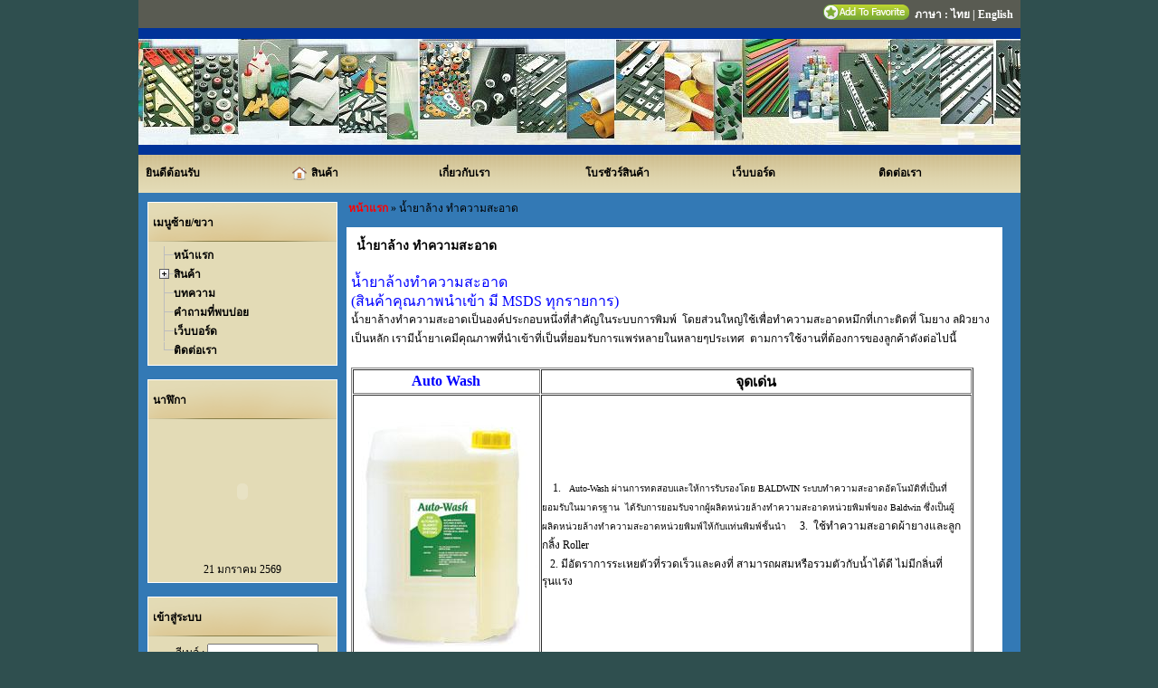

--- FILE ---
content_type: text/html; charset=utf-8
request_url: http://www.chataphan.com/service/29/
body_size: 8674
content:

<!DOCTYPE html PUBLIC "-//W3C//DTD XHTML 1.0 Transitional//EN" "http://www.w3.org/TR/xhtml1/DTD/xhtml1-transitional.dtd">
<html xmlns="http://www.w3.org/1999/xhtml" dir="ltr" lang="th">
<head>
<title>น้ำยาล้าง ทำความสะอาด</title>

<meta http-equiv="Content-Type" content="text/html; charset=utf-8" />
<meta name="keywords" content="น้ำยาล้าง ทำความสะอาด" />
<meta name="description" content="น้ำยาล้าง ทำความสะอาด" />
<meta name="Author" content="Chaiyo Hosting Company Limited" />
<meta name="allow-search" content="yes" />
<meta name="Classification" content="Ready Web" />
<meta name="robots" content="all,index,follow,noodp,noydir" />
<meta name="revisit-after" content="3 days" />

<meta http-equiv="Page-Enter" content="RevealTrans (Duration=3, Transition=23)">

<base href="http://www.chataphan.com/" />

<link rel="shortcut icon" href="http://online.chaiyoreadymarket.com/chaiyoreadyweb/images/favicon.ico" type="image/x-icon" />

<link rel="stylesheet" type="text/css" href="http://online.chaiyoreadymarket.com/chaiyoreadyweb/css-front/default.css" />
<link rel="stylesheet" type="text/css" href="http://online.chaiyoreadymarket.com/chaiyoreadyweb/css-front/lightwindow.css" />
<link rel="stylesheet" type="text/css" href="http://online.chaiyoreadymarket.com/chaiyoreadyweb/css-front/validate.css" />

<link rel="stylesheet" href="http://online.chaiyoreadymarket.com/chaiyoreadyweb/js-front/galleriffic/css/basic.css" type="text/css" />
<link rel="stylesheet" href="http://online.chaiyoreadymarket.com/chaiyoreadyweb/js-front/galleriffic/css/galleriffic-3.css" type="text/css" />
<link rel="stylesheet" type="text/css" href="http://online.chaiyoreadymarket.com/chaiyoreadyweb/css-front/gallery_layout1.css" />

<link rel="stylesheet" type="text/css" href="http://online.chaiyoreadymarket.com/chaiyoreadyweb/js-front/highslide/highslide/highslide.css" />
<link rel="stylesheet" type="text/css" href="template/gift_002/css/css_8BCAEF.css" />
<link rel="stylesheet" type="text/css" href="http://www.chataphan.com/css_front/menu.css" />
<link rel="stylesheet" type="text/css" href="http://www.chataphan.com/css_front/layout_region_color.css" />


<!--<script type="text/javascript" src="prototype.js"></script>
<script type="text/javascript" src="effects.js"></script>-->
<!--<script type="text/javascript" src="lightwindow_en.js"></script>
<script type="text/javascript" src="lightwindow_th.js"></script>
-->
<script type="text/javascript" src="http://online.chaiyoreadymarket.com/chaiyoreadyweb/js-front/jscript_readymarket.js"></script>


<link href="http://online.chaiyoreadymarket.com/chaiyoreadyweb/css/calendar2.css" rel="stylesheet" type="text/css" />
<script type="text/javascript" src="http://online.chaiyoreadymarket.com/chaiyoreadyweb/js-front/jquery.min.js"></script>
<script type="text/javascript" src="http://online.chaiyoreadymarket.com/chaiyoreadyweb/js-front/ddsmoothmenu.js"></script>
<link rel="stylesheet" type="text/css" href="http://www.chataphan.com/css_front/menu_styles.css" />
<link rel="stylesheet" type="text/css" href="http://www.chataphan.com/css_front/button_styles.css" />
<link href="http://online.chaiyoreadymarket.com/chaiyoreadyweb/css/calendar_admin.css" rel="stylesheet" type="text/css" />



<script type="text/javascript" src="http://online.chaiyoreadymarket.com/chaiyoreadyweb/js-front/baiyoke.js"></script>
<!-- Date Picker-->
<link rel="stylesheet" type="text/css" href="http://online.chaiyoreadymarket.com/chaiyoreadyweb/js-front/datePicker/css/ui.all.css" />
<script type="text/javascript" src="http://online.chaiyoreadymarket.com/chaiyoreadyweb/js-front/datePicker/js/jquery-1.3.2.js"></script>
<script type="text/javascript" src="http://online.chaiyoreadymarket.com/chaiyoreadyweb/js-front/datePicker/js/ui.core.js"></script>
<script type="text/javascript" src="http://online.chaiyoreadymarket.com/chaiyoreadyweb/js-front/datePicker/js/ui.datepicker.js"></script>
<script type="text/javascript">
$(function() {
	$("#start_date").datepicker({dateFormat: "dd M yy", showOn: 'button', buttonImage: 'http://online.chaiyoreadymarket.com/chaiyoreadyweb/js-front/datePicker/images/calendar.gif', buttonText: 'Check in', buttonImageOnly: true});
	$("#end_date").datepicker({dateFormat: "dd M yy", showOn: 'button', buttonImage: 'http://online.chaiyoreadymarket.com/chaiyoreadyweb/js-front/datePicker/images/calendar.gif', buttonText: 'Check out', buttonImageOnly: true});
	$("#date_reservation").datepicker({dateFormat: "dd M yy", showOn: 'button', buttonImage: 'http://online.chaiyoreadymarket.com/chaiyoreadyweb/js-front/datePicker/images/calendar.gif', buttonText: 'Date', buttonImageOnly: true});
});


$(document).ready(function(){

	$('#Text_Effect_box img,#aboutUsDefault img,#articleDetail img,#webboardDetail img,#contactUsDefault img,#faqDefault img,#guestbookDefault img,#serviceDefault img').each(function(){
		$(this).css('display','none');
			//$(this).parent().width();
			var box_width =  $('#center_box').width();
			//var box_width =  getBoxWidth($(this).parent());//$(this).parent().width();
			var originalWidth = $(this).width();
			var originalHeight = $(this).height();
			var newWidth = box_width;
			var newHeight = (newWidth * originalHeight) / originalWidth;	
			
			if (originalWidth > box_width)
		
			$(this)
				.removeAttr('width')
				.removeAttr('height')
				.css('height',newHeight+'px')
				.css('width',newWidth+'px');
			$(this).css('display','');
	});
	
	$('#Text_Footer_box img').each(function(){

		$(this).css('display','none');
			//$(this).parent().width();
			var box_width =  975;
			//var box_width =  getBoxWidth($(this).parent());//$(this).parent().width();
			var originalWidth = $(this).width();
			var originalHeight = $(this).height();
			var newWidth = box_width;
			var newHeight = (newWidth * originalHeight) / originalWidth;	
			
			if (originalWidth > box_width)
		
			$(this)
				.removeAttr('width')
				.removeAttr('height')
				.css('height',newHeight+'px')
				.css('width',newWidth+'px');
			$(this).css('display','');
	});
});

//set menu
$(document).ready(function () {
	/*$('#smoothmenu_main a').each(function()
	{
		//set onclick
		 var hre = $(this).attr('href');
		 
		if (hre !='javascript:;')
			$(this).attr('onclick',"return menuNaviate('"+hre+"',this);");
			//clear href
			//.attr('href','javascript:;');
			//.attr('href','#');
			
	});*/
	//alert(getCookie('menuClick'));	   
	var clearMenuId = true;
	$('#smoothmenu_main a').click(function(){
		clearMenuId = false;
	});
	$('#language_top a').click(function(){
		clearMenuId = false;
		alert(clearMenuId);
	});

	
	if(clearMenuId) deleteCookie('menuClick');
	
	
});


</script>
<link rel="stylesheet" media="all" type="text/css" href="http://online.chaiyoreadymarket.com/chaiyoreadyweb/js-front/news_slide_for_readyweb/css/info-slide.css" />
<script type="text/javascript" src="http://online.chaiyoreadymarket.com/chaiyoreadyweb/js-front/news_slide_for_readyweb/js/ui-slide.js"></script>
<script type="text/javascript" src="http://online.chaiyoreadymarket.com/chaiyoreadyweb/js-front/news_slide_for_readyweb/js/ui-slides.js"></script>
<script type="text/javascript" src="http://online.chaiyoreadymarket.com/chaiyoreadyweb/js-front/news_slide_for_readyweb/js/function-face.js"></script>

<!-- End Date Picker-->




<style type="text/css">
		#center_box{width:735px;float:left;display:inline-block;}
		#Text_Effect_box{width:735px;float:left;display:inline-block;}
		#Text_Footer_box{width:975px;float:left;display:inline-block;}
		#aaaa{width:975px;float:left;display:inline-block;}
	</style>

</head>


<body id="serviceBody" style="background-color: #2F4F4F;">
	<form name="disable">
		<script type="text/javascript">
			disableSelection(document.body); //disable text selection on entire body of page
		</script>
	</form>


	<form name="disable">
		<script>disablecopy_pic('Disable copy');</script>	</form>
<div align="center">
	<table width="975" border="0" cellspacing="0" cellpadding="0">
		<tr>
			<td></td>
		</tr>
		<tr>
			<td><div id="headerWrapper">
<table width="100%" border="0" cellpadding="0" cellspacing="0">
    
    <tr>
        <td width="200" class="bg_top" align="left"><div class="logoShop"></div></td>
        <td class="bg_top pad_5" valign="bottom">
			<table border="0" align="right" cellpadding="0" cellspacing="0">
			  <tr>
              	<td><a href="javascript:bookmark('http://www.chataphan.com/','Add this page to my favorite')" ><img src="http://online.chaiyoreadymarket.com/chaiyoreadyweb/images/icon/favorite/th/001.png" alt="" /></a>&nbsp;</td>
				<td></td>
                <td width="3"></td>
				<td><table width="100%" border="0" cellspacing="0" cellpadding="0" class="text_w12b"><tr><td align="right"><strong>ภาษา : <a href="http://www.chataphan.com/service/language/th/29/" class="link_w" onclick="return languageNaviate('http://www.chataphan.com/service/language/th/29/');">ไทย</a>&nbsp;|&nbsp;<a href="http://www.chataphan.com/service/language/en/29/" class="link_w" onclick="return languageNaviate('http://www.chataphan.com/service/language/en/29/');">English</a>&nbsp;</strong></td></tr></table></td>
			  </tr>
			</table>
		</td>
    </tr>
    <tr>
        <td width="975" colspan="2">
<input name="menu_id"  id="menu_id" type="hidden" value="">
<table width="100%" cellpadding="0" cellspacing="0" border="0"><tr><td bgcolor="#003399" width="1091" height="140" background="file_content/header.jpg" height="117" style="background-repeat:no-repeat; background-position:center;" align="center"></td></tr></table></td>
    </tr>
    <tr>
        <td colspan="2"><table width="100%" border="0" cellspacing="0" cellpadding="0">
            <tr><td class="topmenu">
		  		<table width="100%" border="0" cellspacing="0" cellpadding="0">
					<tr><td class="menu_top"><script type="text/javascript">
					ddsmoothmenu.init({
					mainmenuid: "smoothmenu_main",
					orientation: 'h', 
					classname: 'ddsmoothmenu', 
					contentsource: "markup"
					})</script><div id="smoothmenu_main" class="ddsmoothmenu"><ul><li class="line" style="width:162px;" ><a href="/index.php" name="menuId_1" onclick="return menuNaviate('/index.php',this);">ยินดีต้อนรับ</a></li><li class="line" style="width:162px;" ><a href="/article/" name="menuId_2" onclick="return menuNaviate('/article/',this);"><img src="http://online.chaiyoreadymarket.com/chaiyoreadyweb/images/icon/home/008.png" border="0" alt="" class="clsImage"  align="middle" style="padding-right:5px;" />สินค้า</a><ul><li class="line"><a href="http://www.chataphan.com/service/10/" name="menuId_19" onclick="return menuNaviate('http://www.chataphan.com/service/10/',this);"><img src="http://online.chaiyoreadymarket.com/chaiyoreadyweb/images/icon/home/008.png" border="0" alt="" class="clsImage"  align="middle" style="padding-right:5px;" />ผ้ายาง</a></li><li class="line"><a href="http://www.chataphan.com/service/15/" name="menuId_20" onclick="return menuNaviate('http://www.chataphan.com/service/15/',this);"><img src="http://online.chaiyoreadymarket.com/chaiyoreadyweb/images/icon/home/008.png" border="0" alt="" class="clsImage"  align="middle" style="padding-right:5px;" />น้ำยาเคมีในการพิมพ์</a><ul><li class="line"><a href="http://www.chataphan.com/service/21/" name="menuId_35" onclick="return menuNaviate('http://www.chataphan.com/service/21/',this);"><img src="http://online.chaiyoreadymarket.com/chaiyoreadyweb/images/icon/home/008.png" border="0" alt="" class="clsImage"  align="middle" style="padding-right:5px;" />น้ำยาฟาวน์เทน</a></li><li class="line"><a href="http://www.chataphan.com/service/29/" name="menuId_40" onclick="return menuNaviate('http://www.chataphan.com/service/29/',this);"><img src="http://online.chaiyoreadymarket.com/chaiyoreadyweb/images/icon/home/008.png" border="0" alt="" class="clsImage"  align="middle" style="padding-right:5px;" />น้ำยาล้าง ทำความสะอาด</a></li></ul></li><li class="line"><a href="http://www.chataphan.com/service/16/" name="menuId_21" onclick="return menuNaviate('http://www.chataphan.com/service/16/',this);"><img src="http://online.chaiyoreadymarket.com/chaiyoreadyweb/images/icon/home/008.png" border="0" alt="" class="clsImage"  align="middle" style="padding-right:5px;" />สินค้าพิเศษ</a><ul><li class="line"><a href="http://www.chataphan.com/service/31/" name="menuId_41" onclick="return menuNaviate('http://www.chataphan.com/service/31/',this);"><img src="http://online.chaiyoreadymarket.com/chaiyoreadyweb/images/icon/home/008.png" border="0" alt="" class="clsImage"  align="middle" style="padding-right:5px;" />สเปรย์กันหมึกแห้ง</a></li><li class="line"><a href="http://www.chataphan.com/service/32/" name="menuId_42" onclick="return menuNaviate('http://www.chataphan.com/service/32/',this);"><img src="http://online.chaiyoreadymarket.com/chaiyoreadyweb/images/icon/home/008.png" border="0" alt="" class="clsImage"  align="middle" style="padding-right:5px;" />แป้งพ่น</a></li></ul></li><li class="line"><a href="http://www.chataphan.com/service/17/" name="menuId_22" onclick="return menuNaviate('http://www.chataphan.com/service/17/',this);"><img src="http://online.chaiyoreadymarket.com/chaiyoreadyweb/images/icon/home/008.png" border="0" alt="" class="clsImage"  align="middle" style="padding-right:5px;" />วัสดุสิ้นเปลือง</a><ul><li class="line"><a href="http://www.chataphan.com/service/23/" name="menuId_36" onclick="return menuNaviate('http://www.chataphan.com/service/23/',this);"><img src="http://online.chaiyoreadymarket.com/chaiyoreadyweb/images/icon/home/008.png" border="0" alt="" class="clsImage"  align="middle" style="padding-right:5px;" />ฟอยล์รองรางหมึก</a></li></ul></li><li class="line"><a href="http://www.chataphan.com/service/11/" name="menuId_23" onclick="return menuNaviate('http://www.chataphan.com/service/11/',this);"><img src="http://online.chaiyoreadymarket.com/chaiyoreadyweb/images/icon/home/008.png" border="0" alt="" class="clsImage"  align="middle" style="padding-right:5px;" />เพลท</a></li><li class="line"><a href="http://www.chataphan.com/service/12/" name="menuId_24" onclick="return menuNaviate('http://www.chataphan.com/service/12/',this);"><img src="http://online.chaiyoreadymarket.com/chaiyoreadyweb/images/icon/home/008.png" border="0" alt="" class="clsImage"  align="middle" style="padding-right:5px;" />อะไหล่เครื่องพิมพ์</a></li><li class="line"><a href="http://www.chataphan.com/service/14/" name="menuId_25" onclick="return menuNaviate('http://www.chataphan.com/service/14/',this);"><img src="http://online.chaiyoreadymarket.com/chaiyoreadyweb/images/icon/home/008.png" border="0" alt="" class="clsImage"  align="middle" style="padding-right:5px;" />แว่นขยายสำหรับช่างพิมพ์</a></li><li class="line"><a href="http://www.chataphan.com/service/13/" name="menuId_26" onclick="return menuNaviate('http://www.chataphan.com/service/13/',this);"><img src="http://online.chaiyoreadymarket.com/chaiyoreadyweb/images/icon/home/008.png" border="0" alt="" class="clsImage"  align="middle" style="padding-right:5px;" />เครื่องมือและอื่นๆ</a></li><li class="line"><a href="http://www.chataphan.com/service/27/" name="menuId_37" onclick="return menuNaviate('http://www.chataphan.com/service/27/',this);"><img src="http://online.chaiyoreadymarket.com/chaiyoreadyweb/images/icon/home/008.png" border="0" alt="" class="clsImage"  align="middle" style="padding-right:5px;" />กริ๊ปเปอร์</a></li><li class="line"><a href="http://www.chataphan.com/service/28/" name="menuId_38" onclick="return menuNaviate('http://www.chataphan.com/service/28/',this);"><img src="http://online.chaiyoreadymarket.com/chaiyoreadyweb/images/icon/home/008.png" border="0" alt="" class="clsImage"  align="middle" style="padding-right:5px;" />กรองอากาศ</a></li><li class="line"><a href="http://www.chataphan.com/service/30/" name="menuId_39" onclick="return menuNaviate('http://www.chataphan.com/service/30/',this);"><img src="http://online.chaiyoreadymarket.com/chaiyoreadyweb/images/icon/home/008.png" border="0" alt="" class="clsImage"  align="middle" style="padding-right:5px;" />สายพาน</a></li></ul></li><li class="line" style="width:162px;" ><a href="/about-us/" name="menuId_3" onclick="return menuNaviate('/about-us/',this);">เกี่ยวกับเรา</a></li><li class="line" style="width:162px;" ><a href="/article/" name="menuId_4" onclick="return menuNaviate('/article/',this);">โบรชัวร์สินค้า</a></li><li class="line" style="width:162px;" ><a href="/webboard/" name="menuId_5" onclick="return menuNaviate('/webboard/',this);">เว็บบอร์ด</a></li><li class="line" style="width:165px;" ><a href="/contact-us/" name="menuId_6" onclick="return menuNaviate('/contact-us/',this);">ติดต่อเรา</a></li></ul></div>			</td></tr>
				</table>
		  </td></tr>
        </table></td>
    </tr>    
</table>
</div>









</td>
		</tr>
		<tr>
			<td align="center">
				<table width="100%" border="0" cellspacing="0" cellpadding="0" class="main_bg">
					<tr>
											<td valign="top"  class="columnleft">
							<table width="100%" cellpadding="5" cellspacing="5" border="0">
								<tr>
									<td> 
<table width="100%" border="0" cellspacing="0" cellpadding="0">
    <tr>
    	<td class="leftBoxHeading" valign="middle">เมนูซ้าย/ขวา</td>
    </tr>
    <tr>
    	<td class="sideBoxContentleft"><input type="hidden" name="path_treemenu" value="http://online.chaiyoreadymarket.com/chaiyoreadyweb/images/treemenu/"  id="path_treemenu" /><div  align="left"><table border="0" cellpadding="0" cellspacing="0" width="100%" > 	<tr>
								<td align="left" >			<table border="0"  cellpadding="0" cellspacing="0" >
										<tr >				<td class="tree_img" align="left"><img src="http://online.chaiyoreadymarket.com/chaiyoreadyweb/images/treemenu/menu_corner.gif" border="0" alt="" /></td>				<td align="left" style="padding-bottom:2px;">
												<span class="link_side"><a href="/index.php" name="menuId_13" onclick="return menuNaviate('/index.php',this);" >หน้าแรก</a></span>
											</td>
										</tr>
									</table></td></tr> 	<tr>
								<td align="left" >			<table border="0"  cellpadding="0" cellspacing="0" >
										<tr >				<td class="tree_img" align="left"><a href="javascript:showTreeMenu('table1115',document.getElementById('hidden1115'),'show_plusminus15');"><span id="show_plusminus15" ><img src="http://online.chaiyoreadymarket.com/chaiyoreadyweb/images/treemenu/menu_tee_plus.gif" border="0" alt="" class="clsImage"  style="vertical-align:middle" /></span></a></td>				<td align="left" style="padding-bottom:2px;">
												<span class="link_side"><a href="/gallery/" name="menuId_15" onclick="return menuNaviate('/gallery/',this);" >สินค้า</a></span>
											</td>
										</tr>
									</table><input type="hidden" name="hidden1115" id="hidden1115" /><table width="100%" border="0" cellpadding="0" cellspacing="0" id="table1115"  style="display:none;"> 	<tr>
								<td align="left" >			<table border="0"  cellpadding="0" cellspacing="0" >
										<tr ><td class="tree_img">&nbsp;</td>				<td class="tree_img" align="left"><img src="http://online.chaiyoreadymarket.com/chaiyoreadyweb/images/treemenu/menu_corner.gif" border="0" alt="" /></td>				<td align="left" style="padding-bottom:2px;">
												<span class="link_side"><a href="http://www.chataphan.com/service/10/" name="menuId_27" onclick="return menuNaviate('http://www.chataphan.com/service/10/',this);" >ผ้ายาง</a></span>
											</td>
										</tr>
									</table></td></tr> 	<tr>
								<td align="left" >			<table border="0"  cellpadding="0" cellspacing="0" >
										<tr ><td class="tree_img">&nbsp;</td>				<td class="tree_img" align="left"><img src="http://online.chaiyoreadymarket.com/chaiyoreadyweb/images/treemenu/menu_corner.gif" border="0" alt="" /></td>				<td align="left" style="padding-bottom:2px;">
												<span class="link_side"><a href="http://www.chataphan.com/service/15/" name="menuId_28" onclick="return menuNaviate('http://www.chataphan.com/service/15/',this);" ><img src="http://online.chaiyoreadymarket.com/chaiyoreadyweb/images/icon/home/008.png" border="0" alt="" class="clsImage" />&nbsp;น้ำยาเคมีในการพิมพ์</a></span>
											</td>
										</tr>
									</table></td></tr> 	<tr>
								<td align="left" >			<table border="0"  cellpadding="0" cellspacing="0" >
										<tr ><td class="tree_img">&nbsp;</td>				<td class="tree_img" align="left"><img src="http://online.chaiyoreadymarket.com/chaiyoreadyweb/images/treemenu/menu_corner.gif" border="0" alt="" /></td>				<td align="left" style="padding-bottom:2px;">
												<span class="link_side"><a href="http://www.chataphan.com/service/16/" name="menuId_29" onclick="return menuNaviate('http://www.chataphan.com/service/16/',this);" >สินค้าพิเศษ</a></span>
											</td>
										</tr>
									</table></td></tr> 	<tr>
								<td align="left" >			<table border="0"  cellpadding="0" cellspacing="0" >
										<tr ><td class="tree_img">&nbsp;</td>				<td class="tree_img" align="left"><img src="http://online.chaiyoreadymarket.com/chaiyoreadyweb/images/treemenu/menu_corner.gif" border="0" alt="" /></td>				<td align="left" style="padding-bottom:2px;">
												<span class="link_side"><a href="http://www.chataphan.com/service/17/" name="menuId_30" onclick="return menuNaviate('http://www.chataphan.com/service/17/',this);" >วัสดุสิ้นเปลือง</a></span>
											</td>
										</tr>
									</table></td></tr> 	<tr>
								<td align="left" >			<table border="0"  cellpadding="0" cellspacing="0" >
										<tr ><td class="tree_img">&nbsp;</td>				<td class="tree_img" align="left"><img src="http://online.chaiyoreadymarket.com/chaiyoreadyweb/images/treemenu/menu_corner.gif" border="0" alt="" /></td>				<td align="left" style="padding-bottom:2px;">
												<span class="link_side"><a href="http://www.chataphan.com/service/11/" name="menuId_31" onclick="return menuNaviate('http://www.chataphan.com/service/11/',this);" >เพลท</a></span>
											</td>
										</tr>
									</table></td></tr> 	<tr>
								<td align="left" >			<table border="0"  cellpadding="0" cellspacing="0" >
										<tr ><td class="tree_img">&nbsp;</td>				<td class="tree_img" align="left"><img src="http://online.chaiyoreadymarket.com/chaiyoreadyweb/images/treemenu/menu_corner.gif" border="0" alt="" /></td>				<td align="left" style="padding-bottom:2px;">
												<span class="link_side"><a href="http://www.chataphan.com/service/12/" name="menuId_32" onclick="return menuNaviate('http://www.chataphan.com/service/12/',this);" >อะไหล่เครื่องพิมพ์</a></span>
											</td>
										</tr>
									</table></td></tr> 	<tr>
								<td align="left" >			<table border="0"  cellpadding="0" cellspacing="0" >
										<tr ><td class="tree_img">&nbsp;</td>				<td class="tree_img" align="left"><img src="http://online.chaiyoreadymarket.com/chaiyoreadyweb/images/treemenu/menu_corner.gif" border="0" alt="" /></td>				<td align="left" style="padding-bottom:2px;">
												<span class="link_side"><a href="http://www.chataphan.com/service/14/" name="menuId_33" onclick="return menuNaviate('http://www.chataphan.com/service/14/',this);" >แว่นขยายสำหรับช่างพิมพ์</a></span>
											</td>
										</tr>
									</table></td></tr> 	<tr>
								<td align="left" >			<table border="0"  cellpadding="0" cellspacing="0" >
										<tr ><td class="tree_img">&nbsp;</td>				<td align="left" ><img src="http://online.chaiyoreadymarket.com/chaiyoreadyweb/images/treemenu/menu_corner.gif" border="0" alt="" /></td>				<td align="left" style="padding-bottom:2px;">
												<span class="link_side"><a href="http://www.chataphan.com/service/13/" name="menuId_34" onclick="return menuNaviate('http://www.chataphan.com/service/13/',this);" >เครื่องมือและอื่นๆ</a></span>
											</td>
										</tr>
									</table></td></tr>	</table></td></tr> 	<tr>
								<td align="left" >			<table border="0"  cellpadding="0" cellspacing="0" >
										<tr >				<td class="tree_img" align="left"><img src="http://online.chaiyoreadymarket.com/chaiyoreadyweb/images/treemenu/menu_corner.gif" border="0" alt="" /></td>				<td align="left" style="padding-bottom:2px;">
												<span class="link_side"><a href="/article/" name="menuId_14" onclick="return menuNaviate('/article/',this);" >บทความ</a></span>
											</td>
										</tr>
									</table></td></tr> 	<tr>
								<td align="left" >			<table border="0"  cellpadding="0" cellspacing="0" >
										<tr >				<td class="tree_img" align="left"><img src="http://online.chaiyoreadymarket.com/chaiyoreadyweb/images/treemenu/menu_corner.gif" border="0" alt="" /></td>				<td align="left" style="padding-bottom:2px;">
												<span class="link_side"><a href="/faq/" name="menuId_16" onclick="return menuNaviate('/faq/',this);" >คำถามที่พบบ่อย</a></span>
											</td>
										</tr>
									</table></td></tr> 	<tr>
								<td align="left" >			<table border="0"  cellpadding="0" cellspacing="0" >
										<tr >				<td class="tree_img" align="left"><img src="http://online.chaiyoreadymarket.com/chaiyoreadyweb/images/treemenu/menu_corner.gif" border="0" alt="" /></td>				<td align="left" style="padding-bottom:2px;">
												<span class="link_side"><a href="/webboard/" name="menuId_17" onclick="return menuNaviate('/webboard/',this);" >เว็บบอร์ด</a></span>
											</td>
										</tr>
									</table></td></tr> 	<tr>
								<td align="left" >			<table border="0"  cellpadding="0" cellspacing="0" >
										<tr >				<td align="left" ><img src="http://online.chaiyoreadymarket.com/chaiyoreadyweb/images/treemenu/menu_corner.gif" border="0" alt="" /></td>				<td align="left" style="padding-bottom:2px;">
												<span class="link_side"><a href="/contact-us/" name="menuId_18" onclick="return menuNaviate('/contact-us/',this);" >ติดต่อเรา</a></span>
											</td>
										</tr>
									</table></td></tr>	</table></div></td>
    </tr>
</table>
<br class="clearBoth" />










<table width="100%" border="0" cellspacing="0" cellpadding="0">
    <tr>
    	<td class="leftBoxHeading" valign="middle">นาฬิกา</td>
    </tr>
    <tr>
    	<td class="sideBoxContentleft"><table border="0" cellpadding="0" cellspacing="0" width="100%" align="center" class="link_side Text_SideBox">
				<tr>
					<td height="11" align="center"><object type="application/x-shockwave-flash" width="150" height="150" data="http://online.chaiyoreadymarket.com/chaiyoreadyweb//images/clock/chaiyoclock44.swf"><param name="movie" value="http://online.chaiyoreadymarket.com/chaiyoreadyweb//images/clock/chaiyoclock44.swf"></param><param name="allowFullScreen" value="true"></param><param name="wmode" value="transparent"></param></object></td>
				</tr>
				<tr>
					<td valign="middle" height="17"><div style="padding-top: 1px;" align="center">
				<span class="link_side">21 มกราคม 2569</span></div></td>
				</tr>
			</table></td>
    </tr>
</table>
<br class="clearBoth" />










<table width="100%" border="0" cellspacing="0" cellpadding="0">
    <tr>
    	<td class="leftBoxHeading" valign="middle">เข้าสู่ระบบ</td>
    </tr>
    <tr>
    	<td class="sideBoxContentleft"><div id="login" class="Text_SideBox">
<form name="login" action="http://www.chataphan.com/login/process" method="post"><table width="100%" border="0" cellspacing="0" cellpadding="0">
				  <tr>
					<td>
						<table width="100%" border="0" cellspacing="0" cellpadding="0">
						  <tr>
							<td>
							<table width="100%" border="0" cellspacing="0" cellpadding="0">
								<tr>
								  <td height="25" align="right">อีเมล์&nbsp;:&nbsp;</td>
								  <td height="25" align="left"><input type="text" name="email_address"  size="16" id="login-email-address" /></td>
								</tr>
								<tr>
								  <td height="25" align="right">รหัสผ่าน&nbsp;:&nbsp;</td>
								  <td height="25" align="left"><input type="password" name="password"  size="16" id="login-password" /></td>
								</tr>
								<tr>
								  <td height="35" align="right"></td>
								  <td height="35" align="left"><table border="0" cellpadding="0" cellspacing="0">
										<tr>
										  <td class="button_1_login"></td>
										  <td class="button_2_login"><span class="link_login">
										  <a href="javascript:document.login.submit();"><input type="hidden" name="securityToken" />ตกลง</a></span></td>
										  <td class="button_3_login"></td>
										</tr>
									</table></td>
								</tr>
								<tr>
								  <td height="20" align="center" colspan="2">
									  <table border="0" align="center" cellpadding="0" cellspacing="5" width="100%">
										<tr>
											<td class="button_2_login_edit" align="right">
											  <span class="link_side">
											  <a href="http://www.chataphan.com/create-account">
											  สมัครสมาชิก</a></span></td>
											<td class="button_1_login__edit" align="left"><span class="link_side">&nbsp;<a href="http://www.chataphan.com/password-forgotten">
											ลืมรหัสผ่าน</a></span></td>
										  </tr>
									  </table>
								  </td>
								</tr>
							</table>
							</td>
						  </tr>
						</table>
					</td>
				  </tr>
				</table>
			  <br class="clearBoth" />
</form>
</div>
</td>
    </tr>
</table>
<br class="clearBoth" />










<table width="100%" border="0" cellspacing="0" cellpadding="0">
    <tr>
    	<td class="leftBoxHeading" valign="middle">รับข่าวสาร</td>
    </tr>
    <tr>
    	<td class="sideBoxContentleft"><div id="newsletterContent" class="Text_SideBox">
<form name="newsletter_form" action="index.php" method="post"><input type="hidden" name="main_page" value="index.php" />
<table width="100%" border="0" cellspacing="0" cellpadding="0">
                <tr>
                  <td height="25" colspan="2" align="left">อีเมล์ของคุณ :</td>
				</tr>
				<tr>
                  <td height="25" align="left" width="110"><input type="text" name="newsletter" id="newsletter" size="16" /></td>
				  <td align="left"><table border="0" cellspacing="0" cellpadding="0">
				  		<tr>
							<td class="button_1"></td>
							<td class="button_2"><span class="link_login"><a href="javascript: document.newsletter_form.submit();" onclick="return validate(document.newsletter_form.newsletter, 'กรุณากรอกอีเมล์ของคุณ', 'กรุณากรอกรูปแบบอีเมล์ให้ถูกต้อง');">ตกลง</a></span></td>
							<td class="button_3"></td>
						</tr>
				  </table></td>
                </tr>
                <tr>
				<td align="left" colspan="2"><table width="100%" border="0" cellspacing="0" cellpadding="0">
					<tr>
						<td height="25"><input type="radio" name="subscribe" value="add" checked="checked" />&nbsp;สมัคร&nbsp;&nbsp;&nbsp;<input type="radio" name="subscribe" value="remove" />&nbsp;ยกเลิก</td>
					</tr>
				</table></td>
                </tr></table></form>
</div></td>
    </tr>
</table>
<br class="clearBoth" />










<table width="100%" border="0" cellspacing="0" cellpadding="0">
    <tr>
    	<td class="leftBoxHeading" valign="middle">สังคมออนไลน์</td>
    </tr>
    <tr>
    	<td class="sideBoxContentleft"><div id="social-networkContent" class="Text_SideBox" align="center">
<span class="link_side"><a href="http://www.facebook.com/pages/sinkha-sahrab-rong-phimph-laea-rongngan/52600192957#!/pages/sinkha-sahrab-rong-phimph-laea-rongngan/52600192957?v=wall" title="FB" target="_balnk"><img src="http://online.chaiyoreadymarket.com/chaiyoreadyweb/images/facebook/003.png" border="0" alt="" /></a>&nbsp;&nbsp;<br /></span></div>
</td>
    </tr>
</table>
<br class="clearBoth" />










</td>
								</tr>
							</table>
						</td>
											<td valign="top"><div id="center_box">
							<table width="100%" border="0" cellspacing="0" cellpadding="0">
                            <!-- bof  breadcrumb -->
																<tr>
									<td align="left" height="30" valign="middle"><div id="navBreadCrumb"> <a href="http://www.chataphan.com/index.php" class="link_navbar">หน้าแรก</a> »
น้ำยาล้าง ทำความสะอาด
</div></td>
								</tr>
																<!-- eof breadcrumb -->
								<tr>
									<td width="100%" class="maincontent"><div class="centerColumn" id="serviceDefault">
<table width="100%" border="0" cellpadding="0" cellspacing="0" class="pad_5">
    <tr>
    	<td><table width="100%" border="0" cellpadding="0" cellspacing="0" class="bg_module">
              <tr>
                <td class="border_line"><table width="100%" border="0" cellspacing="0" cellpadding="0">
                    <tr>
                        <td class="bg_maintext1"></td>
                        <td class="bg_maintext2">น้ำยาล้าง ทำความสะอาด&nbsp;</td>
                        <td class="bg_maintext3"></td>
                    </tr>
                </table></td>
              </tr>
             <tr>
                <td height="5"></td>
              </tr>
              <tr>
                <td class="border_tblr pad_5"><table width="100%" border="0" cellspacing="0" cellpadding="0">
                                                         <tr>
                        <td align="left"><p><span style="color: #0000ff"><span style="font-size: medium"><span style="font-family: Tahoma">น้ำยาล้างทำความสะอาด</span></span></span></p>
<p><span style="color: #0000ff"><span style="font-size: medium"><span style="font-family: Tahoma">(สินค้าคุณภาพนำเข้า มี MSDS ทุกรายการ)</span></span></span></p>
<p><span style="font-family: Tahoma">น้ำยาล้างทำความสะอาดเป็นองค์ประกอบหนึ่งที่สำคัญในระบบการพิมพ์&nbsp; โดยส่วนใหญ่ใช้เพื่อทำความสะอาดหมึกที่เกาะติดที่ โมยาง ลผิวยางเป็นหลัก เรามีน้ำยาเคมีคุณภาพที่นำเข้าที่เป็นที่ยอมรับการแพร่หลายในหลายๆประเทศ&nbsp;&nbsp;</span><span style="font-family: Tahoma">ตามการใช้งานที่ต้องการของลูกค้าดังต่อไปนี้</span></p>
<p>&nbsp;</p>
<div>
<table border="1" cellspacing="1" cellpadding="1" width="688" height="356" style="width: 688px; height: 356px">
    <thead>
        <tr>
            <th scope="col"><span style="font-size: medium"><strong><span style="color: #0000ff"><span style="font-family: Tahoma">Auto Wash</span></span></strong></span></th>
            <th scope="col"><span style="font-family: Tahoma"><span style="font-size: medium"><span style="font-family: Tahoma">จุดเด่น</span></span></span></th>
        </tr>
    </thead>
    <tbody>
        <tr>
            <td align="left"><img alt="Auto Wash น้ำยาทำความสะอาดผ้ายางในระบบอัตโนมัติ" width="205" height="284" src="/file_media/file_image/Chemical/Others/auto_wash2.jpg" /></td>
            <td align="left">
            <p>&nbsp;&nbsp;&nbsp; 1.&nbsp;&nbsp; <span style="font-size: x-small">Auto-Wash&nbsp;ผ่านการทดสอบและให้การรับรองโดย BALDWIN ระบบทำความสะอาดอัตโนมัติที่เป็นที่ยอมรับในมาตรฐาน &nbsp;ได้รับการยอมรับจากผู้ผลิตหน่วยล้างทำความสะอาดหน่วยพิมพ์ของ Baldwin ซึ่งเป็น<span>ผู้ผลิตหน่วยล้างทำความสะอาดหน่วยพิมพ์ให้กับแท่นพิมพ์ชั้นนำ</span> </span>&nbsp;&nbsp;&nbsp; 3.&nbsp;&nbsp;ใช้ทำความสะอาดผ้ายางและลูกกลิ้ง Roller&nbsp;</p>
            <div>&nbsp;&nbsp;&nbsp;2.&nbsp;มีอัตราการระเหยตัวที่รวดเร็วและคงที่ สามารถผสมหรือรวมตัวกับน้ำได้ดี&nbsp;ไม่มีกลิ่นที่รุนแรง
            <div>&nbsp;</div>
            </div>
            </td>
        </tr>
    </tbody>
</table>
<p>&nbsp;</p>
</div>
<p>
<table border="1" cellspacing="1" cellpadding="1" width="689" style="width: 689px; height: 326px">
    <tbody>
        <tr>
            <td style="text-align: center"><span style="color: #0000ff"><span style="font-size: medium"><span class="contentsLARGE"><strong><span style="font-family: Tahoma">Super Wash</span></strong></span></span></span></td>
            <td style="text-align: center"><span style="font-size: medium"><span style="font-family: Tahoma">จุดเด่น</span></span></td>
        </tr>
        <tr>
            <td align="left"><img alt="" width="237" height="280" src="/file_media/file_image/Chemical/Others/super_wash.jpg" /></td>
            <td align="left">
            <p>&nbsp;&nbsp;&nbsp;&nbsp;1.&nbsp;&nbsp;น้ำยาทำความสะอาดที่มียอดจำหน่ายสูง มีผลกระทบน้อยต่อช่างพิมพ์เมื่อเทียบกับสารที่ทำมาจากเบนซินโดยตรง</p>
            <div>
            <p>&nbsp;&nbsp;&nbsp; 2.&nbsp;&nbsp; เป็นน้ำยาที่มีส่วนผสมของสารชะล้างทำความสะอาดและ <span>สารขจัดคราบเงาบนผิวยาง</span></p>
            <p><span>&nbsp;&nbsp;&nbsp; 3.&nbsp;&nbsp; </span>เหมาะสำหรับทำความสะอาดผิวยางประจำวัน มี<span>ประสิทธิภาพในการขจัดคราบที่เกาะติดที่ผิวผ้ายาง </span></p>
            <p><span>&nbsp;&nbsp;&nbsp;&nbsp; 4.&nbsp; </span>นอกจากจะมีประสิทธิภาพในการถนอมและฟื้นฟูสภาพผิว<span>ผ้ายางให้คงความนุ่ม ไม่แข็งกระด้าง ช่วยยืดอายุการใช้งาน</span>ผ้ายางให้ยาวนานแล้ว ยังมีคุณสมบัติในการล้าง ขจัดหมึก คราบกัม คราบวานิช ฝุ่นกระดาษ และแป้งพ่นที่ฝังตัวอยู่ใน ผิวผ้ายางได้เป็นอย่างดี</p>
            <div>&nbsp;</div>
            </div>
            <p>&nbsp;</p>
            </td>
        </tr>
    </tbody>
</table>
</p>
<p>&nbsp;</p>
<p>
<table border="1" cellspacing="1" cellpadding="1" width="688" style="width: 688px; height: 315px">
    <tbody>
        <tr>
            <td style="text-align: center"><span style="color: #0000ff"><strong><span style="font-size: medium">UV Uash</span></strong></span></td>
            <td style="text-align: center"><span style="font-size: medium"><span style="font-family: Tahoma">จุดเด่น</span></span></td>
        </tr>
        <tr>
            <td align="left"><img alt="" width="237" height="280" src="/file_media/file_image/Chemical/Others/uv_wash.jpg" /></td>
            <td align="left">
            <p>&nbsp;&nbsp; 1.&nbsp;&nbsp;&nbsp;&nbsp;ทำความสะอาดคราบหมึก UV&nbsp;โดยเฉพาะ&nbsp;สามารถทำความสะอาดได้โดยง่าย ทั้งยังสามารถใช้กับหมึกธรรมดาได้ด้วย</p>
            <p>&nbsp;&nbsp; 2.&nbsp;&nbsp;&nbsp;&nbsp;&nbsp;เหมาะสำหรับใช้ทำความสะอาดประจำวัน มีประสิทธิภาพใน<span>การขจัดคราบหมึก คราบกัม คราบไขมัน และฝุ่นกระดาษที่</span><span>ฝังตัวอยู่ในผิวผ้ายางและลูกกลิ้งหมึก/น้ำ ช่วยทำให้ผิวยาง</span><span>ของลูกกลิ้งและผ้ายางอยู่ในสภาพใหม่อยู่เสมอ</span></p>
            </td>
        </tr>
    </tbody>
</table>
</p>
<p>&nbsp;</p>
<p>
<table border="1" cellspacing="1" cellpadding="1" width="685" style="width: 685px; height: 346px">
    <tbody>
        <tr>
            <td style="text-align: center">&nbsp; <strong><font color="#0000ff" size="4">Auto-Magic</font></strong></td>
            <td style="text-align: center"><span style="font-size: medium"><span style="font-family: Tahoma">จุดเด่น</span></span></td>
        </tr>
        <tr>
            <td align="left"><img alt="" style="width: 221px; height: 322px" src="/file_media/file_image/Chemical/Others/Auto-Magic.gif" /></td>
            <td align="left">
            <div>&nbsp;&nbsp; 1.&nbsp;&nbsp;&nbsp;&nbsp; น้ำยาขจัดเชื้อราและสิ่งสกปรกในระบบล้างทำความสะอาดผ้ายางอัตโนมัติ&nbsp;&nbsp;
            <div>ช่วยขจัดเชื้อรา ฝุ่นกระดาษ คราบสนิม คราบหินปูนที่ปนเปื้อนมากับน้ำกระด้างที่เกาะติดอยู่ในท่อส่งน้ำได้เป็นอย่างดี</div>
            <div>&nbsp;</div>
            <div>&nbsp;&nbsp;&nbsp; 2.&nbsp;&nbsp; ช่วยให้การทำความสะอาดด้วยระบบอัตโนมัติมีประสิทธิภาพยิ่งขึ้น</div>
            <div>&nbsp;</div>
            <div>&nbsp;&nbsp;&nbsp; 3.&nbsp; อัตราส่วนผสม:&nbsp;ผสมกับน้ำในอัตราส่วน 5 &ndash; 10 % ขึ้นอยู่กับสภาพความปนเปื้อนของคราบหมึกและฝุ่นกระดาษที่ฝังตัวอยู่บนผ้ายางตามสภาพการทำงานที่เป็นอยู่ตามปกติ</div>
            <div>&nbsp;</div>
            &nbsp;</div>
            </td>
        </tr>
    </tbody>
</table>
</p>
<p>&nbsp;</p>
<p>&nbsp;</p>
<p>
<table border="1" cellspacing="1" cellpadding="1" width="691" style="width: 691px; height: 342px">
    <tbody>
        <tr>
            <td style="text-align: center">&nbsp; <strong><span style="font-size: medium"><span style="color: #0000ff">Fount System Cleaner</span></span></strong></td>
            <td style="text-align: center"><span style="font-size: medium"><span style="font-family: Tahoma">จุดเด่น</span></span></td>
        </tr>
        <tr>
            <td align="left"><img alt="" style="width: 180px; height: 310px" src="/file_media/file_image/Chemical/Others/FSC.gif" /></td>
            <td align="left">&nbsp;
            <div>&nbsp;
            <div>น้ำยาล้างระบบจ่ายน้ำยาฟาวน์เทน</div>
            <div>&nbsp;</div>
            <div>1.&nbsp;&nbsp;&nbsp;มีประสิทธิภาพสูงในการล้างทำความสะอาดระบบจ่ายน้ำยาฟาวน์เทน ช่วยขจัดคราบสกปรก และสิ่งอุดตันในระบบท่อและแทงค์น้ำ ช่วยชะล้างคราบกัมที่สะสมในระบบ และที่มาจากน้ำยาฟาวเทนส์ยอดนิยมบางยี่ห้อ</div>
            <div>&nbsp;</div>
            <div>2.&nbsp;&nbsp; เหมาะสำหรับใช้ในงานบำรุงรักษาระบบจ่ายน้ำยาฟาวน์เทน แนะนำให้ใช้เป็นประจำ&nbsp;</div>
            <div>&nbsp;</div>
            </div>
            <div>3.&nbsp;&nbsp; อัตราส่วนผสมน้ำยา FSC&nbsp;:<span>&nbsp;&nbsp;&nbsp;&nbsp;&nbsp;&nbsp; </span>2.0% เท่านั้น</div>
            <div>&nbsp;</div>
            </td>
        </tr>
    </tbody>
</table>
</p>
<p>&nbsp;</p></td>
                    </tr>
                </table>
                
                </td>
              </tr>
          </table></td>
    </tr>
</table>
					  
			  
</div>


</td>
								</tr>
								<tr>
									<td align="center"></td>
								</tr>
							</table></div>      
						</td>
											</tr>
				</table>
			</td>
		</tr>
		<tr>
		  <td align="center">
		  <table width="100%" cellpadding="0" cellspacing="0" border="0" class="footer">
    <tr>
        <td >


<table width="100%" border="0" cellspacing="0" cellpadding="0">
            <tr><td class="topmenu">
		  		<table width="100%" border="0" cellspacing="0" cellpadding="0">
					<tr><td class="footer_menu"><div id="smoothmenu_footer" class="ddsmoothmenu_footer"><ul><li class="line" style="width:162px;" ><a href="/index.php" name="menuId_7" onclick="return menuNaviate('/index.php',this);">หน้าแรก</a></li><li class="line" style="width:162px;" ><a href="/article/" name="menuId_9" onclick="return menuNaviate('/article/',this);">บทความ</a></li><li class="line" style="width:162px;" ><a href="/about-us/" name="menuId_8" onclick="return menuNaviate('/about-us/',this);">เกี่ยวกับเรา</a></li><li class="line" style="width:162px;" ><a href="/faq/" name="menuId_10" onclick="return menuNaviate('/faq/',this);">คำถามที่พบบ่อย</a></li><li class="line" style="width:162px;" ><a href="/webboard/" name="menuId_11" onclick="return menuNaviate('/webboard/',this);">เว็บบอร์ด</a></li><li class="line" style="width:165px;" ><a href="/contact-us/" name="menuId_12" onclick="return menuNaviate('/contact-us/',this);">ติดต่อเรา</a></li></ul></div>			</td></tr>
				</table>
		  </td></tr>
        </table></td>
    </tr>
    
    <tr>
        <td height="30">
			<div id="Text_Footer_box"><p><span style="font-size: small"><span style="font-family: Tahoma">&nbsp;<strong><font color="#0000ff">บริษัท ชาตภัณฑ์ จำกัด</font></strong></span></span></p>
<p><span style="font-size: x-small"><strong>59/55 หมู่ 6 ซอยชินเขต ถนนงามวงศ์วาน แขวงทุ่งสองห้อง เขตหลักสี่ กรุงเทพฯ 10210</strong></span>&nbsp;&nbsp;&nbsp;&nbsp;&nbsp;&nbsp; <span style="font-size: x-small"><strong>โทร 0-2954-9611, 084-360-6201-2&nbsp;&nbsp;&nbsp;&nbsp;&nbsp;&nbsp;&nbsp; <span style="font-size: x-small"><strong>โทรสาร 0-2954-9612</strong></span></strong></span></p>
<p><strong>e-mail <font size="5">: <a href="mailto:sales@chataphan.com"><font color="#0000ff" size="3">sales@chataphan.com</font></a></font></strong></p>
<p>&nbsp;</p></div>		</td>
	</tr>
   </table>

		  </td>
		</tr>
</table>
</div>
<br class="clearBoth" />

<div align="center">
	<table width="975" cellpadding="0" cellspacing="0" border="0" align="center">
		<tr>
			<td align="center">
			<table border="0" cellspacing="0" cellpadding="0">
			  <tr>
				<td rowspan="2" width="30"><a href="http://www.chaiyoreadyweb.com" target="_blank" title="Powered By Chaiyo Ready Web"><img src="http://online.chaiyoreadymarket.com/chaiyoreadyweb/images/Powered_by.png" height="30" width="30" alt="" /></a></td>
				<td align="center"><a href="http://www.chaiyoreadyweb.com" target="_blank" title="Powered By Chaiyo Ready Web" class="footer_powered_by">POWERED BY CHAIYO READY WEB</a></td>
			  </tr>
			  <tr>
				<td align="center"><a href="http://www.chaiyoreadyweb.com" target="_blank" title="Powered By Chaiyo Ready Web" class="footer_template_service">LEADER IN READY TEMPLATE SERVICE</a></td>
			  </tr>
			</table>&nbsp;&nbsp;&nbsp;&nbsp;</td>
		</tr>
	</table>
</div><script type="text/javascript">

  var _gaq = _gaq || [];
  _gaq.push(['_setAccount', 'UA-20392739-1']);
  _gaq.push(['_trackPageview']);

  (function() {
    var ga = document.createElement('script'); ga.type = 'text/javascript'; ga.async = true;
    ga.src = ('https:' == document.location.protocol ? 'https://ssl' : 'http://www') + '.google-analytics.com/ga.js';
    var s = document.getElementsByTagName('script')[0]; s.parentNode.insertBefore(ga, s);
  })();

</script></body></html>


--- FILE ---
content_type: text/css
request_url: http://online.chaiyoreadymarket.com/chaiyoreadyweb/css-front/validate.css
body_size: 251
content:
.error {
	color: red;
	font-style: normal;
}

label.error {
	display: block;
	margin-left: 5px;
	line-height: 17px;
}

input.error {
	border: 1px solid red;
}

#errorMsg {
	margin: 5px;
	width: 100%;
	color: red;
	display: none;
	text-align: left;
}

#textMsg {
	font-family: Tahoma;
	font-style: normal;
	font-size: 12px;
}

.errorMsg {
	margin: 5px;
	width: 100%;
	color: red;
	text-align: left;
}

.warningMsg {
	margin: 5px;
	width: 100%;
	color: yellow;
	text-align: left;
}

.successMsg {
	margin: 5px;
	width: 100%;
	color: green;
	text-align: left;
}

--- FILE ---
content_type: text/css
request_url: http://online.chaiyoreadymarket.com/chaiyoreadyweb/js-front/galleriffic/css/basic.css
body_size: 427
content:
html, body {
	margin:0;
	padding:0;
}
body{

}
a{
	color: #27D;
	text-decoration: none;
}
a:focus, a:hover, a:active {
	text-decoration: underline;
}
p, li {
	line-height: 1.8em;
}
h1, h2 {
	font-family: "Trebuchet MS", Verdana, sans-serif;
	margin: 0 0 10px 0;
	letter-spacing:-1px;
}
h1 {
	padding: 0;
	font-size: 3em;
	color: #333;
}
h2 {
	padding-top: 10px;
	font-size:2em;
}
pre {
	font-size: 1.2em;
	line-height: 1.2em;
	overflow-x: auto;
}
div#page {
	width: 900px;
	background-color: #fff;
	margin: 0 auto;
	text-align: left;
	border-color: #ddd;
	border-style: none solid solid;
	border-width: medium 1px 1px;
}
div#container {
	padding: 20px;
}
div#ads {
	clear: both;
	padding: 12px 0 12px 66px;
}
div#footer {
	clear: both;
	color: #777;
	margin: 0 auto;
	padding: 20px 0 40px;
	text-align: center;
}


--- FILE ---
content_type: text/css
request_url: http://online.chaiyoreadymarket.com/chaiyoreadyweb/css-front/gallery_layout1.css
body_size: 285
content:
.noscript { display: none; }
/*  Left*/
div.slideshow-container {
	position: static;
	clear:both;
	height: 475px;
	float:left;
	margin: 5px 0px 0px 0px;
}
div.pagination {
	clear: both;
	margin:5px 0px 0px 20px;
}
ul.thumbs {
	margin:0px 0px 0px 20px;
}
ul.thumbs li {
	float: left;
	margin: 5px 0px 5px 0px;
	list-style: none;
}
div.controls a {
	margin: 0px 20px 0px 10px;
}
div.slideshow img {
	vertical-align: middle;
	border: 1px solid #000;
}
a.thumb {
	padding: 0px;
	display: block;
	border: 1px solid #000;
}

--- FILE ---
content_type: text/css
request_url: http://www.chataphan.com/template/gift_002/css/css_8BCAEF.css
body_size: 6013
content:
@charset "utf-8";
/* CSS Document */

/* ----- Standard Css [Can change Can't rename] -----*/
/* Main page */
body{
margin:0px 0px 0px 0px;
font-family:tahoma;
font-size:12px;
color:#000;
background-color:#5ba0d6;
}
.headContent{
background-color:#599fd5;
color:#000;
text-align:center;
font-size:12px;
font-weight:bold;
font-family:tahoma;
padding:5px;
}
.tableContent{
}
.textContent{
color:#000;
font-family:tahoma;
font-size:12px;
/*background-color:#ddd8c6;
*/padding:5px;
/*background-image:url(../images/7E9100/maincontentbg.gif);
*/}
.border_line{
border:0px solid #ededed;
padding:5px;
}
.main_bg{
background-color:#3379b5;
padding:0px 5px 0px 5px;
}
.bg_module{
color:#000;
font-family:tahoma;
font-size:12px;
background-color:#FFFFFF;
}
.bg_top{
background-repeat:repeat-x;
background-color:#595b52;
background-position:top;
font-family:tahoma;
font-size:12px;
color:#FFF;
}
.bg_maintext1{
background-position:right;
height:30px;
width:1px;
}
.bg_maintext2{
font-family:tahoma;
font-size:14px;
color:#000;
padding:0px 5px 0px 5px;
height:30px;
font-weight:bold;
text-align:left;
}
.bg_maintext3{
height:30px;
width:1px;
background-position:left;
}
.mainboxcontent{
/* padding in module box in index page */
padding:5px;
}
.footer{
background-color:#8bcaef;
}
.text_footer{
font-family:tahoma;
font-size:12px;
font-weight:bold;
color:#FFFFFF;
text-align:center;
height:30px;
border-top:1px dotted #666666;
padding-top:15px;
}
/* End Main page */

/* Sidebox Left/Right */
.leftBoxHeading{
background-image:url(../images/8BCAEF/side.gif);
background-repeat:no-repeat;
background-position:center bottom;
background-color:#e3dbb6;
height:43px;
padding-left:5px;
border-left:1px solid #FFF;
border-top:1px solid #FFF;
border-right:1px solid #FFF;
font-family:tahoma;
font-size:12px;
color:#000;
font-weight:bold;
text-align:left;
}
.sideBoxContentleft{
padding:5px 10px 5px 10px;
background-color:#e3dbb6;
border-left:1px solid #FFF;
border-bottom:1px solid #FFF;
border-right:1px solid #FFF;
}
.Text_SideBox{
font-family:tahoma;
font-size:12px;
color:#000;
}
.columnleft{
background-color:#3379b5;
padding:5px 0px 5px 0px;
width:220px;
}
/*.sideboxLeft{
background-color:#84b6d7;
}*/
/* End Sidebox Left/Right */

/* (Main,Footer,Left/Right) Menu */
.menu_top{
background-image:url(../images/8BCAEF/menu_bg.gif);
background-repeat:repeat-x;
background-color:#e3dbb6;
height:42px;
}
/* End (Main,Footer,Left/Right) Menu */

/* All Link */
a:link,a:visited{
font-family: tahoma;
font-size:12px;
color:#FF0000;
font-weight:bold;
text-decoration:none;
}
a:hover,a:active{
font-family: tahoma;
font-size:12px;
color:#000000;
font-weight:bold;
text-decoration:none;
}
a.link_search:link,a.link_search:visited{
font-family: tahoma;
font-size:12px;
color:#000;
font-weight:bold;
text-decoration:none;
}
a.link_search:hover,a.link_search:active{
font-family: tahoma;
font-size:12px;
color:#FF0;
font-weight:bold;
text-decoration:none;
}
SPAN.link_login a:link,SPAN.link_login a:visited{
font-family: tahoma;
font-size:12px;
color:#FFF;
font-weight:bold;
text-decoration:none;
}
SPAN.link_login a:hover,SPAN.link_login a:active{
font-family: tahoma;
font-size:12px;
color:#000;
font-weight:bold;
text-decoration:none;
}
a.link_view:link,a.link_view:visited{
font-family: tahoma;
font-size:12px;
color:#F00;
font-weight:bold;
text-decoration:none;
}
a.link_view:hover{
font-family: tahoma;
font-size:12px;
color:#000;
font-weight:bold;
text-decoration:none;
}
SPAN.link_side a:link,SPAN.link_side a:visited{
font-family: tahoma;
font-size:12px;
color:#000;
font-weight:bold;
text-decoration:none;
}
SPAN.link_side a:hover,SPAN.link_side a:active{
font-family: tahoma;
font-size:12px;
color:#7f381c;
font-weight:bold;
text-decoration:none;
}
a.link_w:link,a.link_w:visited{
font-family: tahoma;
font-size:12px;
color:#FFFFFF;
font-weight:bold;
text-decoration:none;
}
a.link_w:hover,a.link_w:active{
font-family: tahoma;
font-size:12px;
/*color:#595b52;*/
color:#FF0;
font-weight:bold;
text-decoration:none;
}
/* End All Link */

/* All Button */
.button_1_search{
background-image:url(../images/8BCAEF/button_01.png);
background-position:right;
background-repeat:no-repeat;
width:5px;
height:21px;
}
.button_3_search{
background-image:url(../images/8BCAEF/button_03.png);
background-position:left;
background-repeat:no-repeat;
width:5px;
height:21px;
}
.button_2_search{
font-family:tahoma;
font-weight:bold;
font-size:12px;
color:#000;
background-image:url(../images/8BCAEF/button_02.png);
background-position:center;
background-repeat:repeat-x;
text-align:center;
}
.button_1_login{
background-image:url(../images/8BCAEF/b_01.png);
background-position:right;
background-repeat:no-repeat;
width:5px;
height:21px;
}
.button_3_login{
background-image:url(../images/8BCAEF/b_03.png);
background-position:left;
background-repeat:no-repeat;
width:5px;
height:21px;
}
.button_2_login{
font-family:tahoma;
font-weight:bold;
font-size:12px;
color:#FFF;
background-image:url(../images/8BCAEF/b_02.png);
background-position:center;
background-repeat:repeat-x;
text-align:center;
}
.button_1{
background-image:url(../images/8BCAEF/b_01.png);
background-position:right;
background-repeat:no-repeat;
width:5px;
height:21px;
}
.button_3{
background-image:url(../images/8BCAEF/b_03.png);
background-position:left;
background-repeat:no-repeat;
width:5px;
height:21px;
}
.button_2{
font-family:tahoma;
font-weight:bold;
font-size:12px;
color:#FFF;
background-image:url(../images/8BCAEF/b_02.png);
background-position:center;
background-repeat:repeat-x;
text-align:center;
}
/* End All Button */
/* ----- Standard Css [Can change Can't rename] -----*/

.pad_5 {
padding:5px;
}
a img {border: none; }
img {border:none; }





--- FILE ---
content_type: text/css
request_url: http://www.chataphan.com/css_front/menu.css
body_size: 3989
content:
@charset "utf-8";
.ddsmoothmenu{
font: bold 12px tahoma;
color:#000000;
}
.ddsmoothmenu ul{
z-index:100;
margin: 0;
padding: 0;
list-style-type: none;
display:block;
clear:both;
}

.ddsmoothmenu ul li{
position:relative;
float:left;
color:#000000;
text-align:left;
/*text-align:center;*/
}

.ddsmoothmenu ul li a{
display: block; 
color: #2d2b2b; 
text-decoration: none;
line-height:25px;
padding:5px 8px 5px 8px;
}
* html .ddsmoothmenu ul li a{ 
display: inline-block;
}

.ddsmoothmenu ul li a:link, .ddsmoothmenu ul li a:visited{
color:#000;

}

.ddsmoothmenu ul li a.selected{
color:#FF0;

}

.ddsmoothmenu ul li a:hover{
color:#FF0;

}
	
/* sub level menu*/
.ddsmoothmenu ul li ul{
position: absolute;
display: none; 
visibility: hidden;

}

.ddsmoothmenu ul li ul li{
display:list-item;
float: none;
margin:0px;
padding:0px;
background-color:#7a8d00;
}

.ddsmoothmenu ul li ul li ul{
top: 0;
}

.ddsmoothmenu ul li ul li a{
font: bold 12px tahoma;
/*padding: 8px;*/
padding:5px 8px 5px 8px;
margin: 0;
line-height:20px;
width:200px;
border-bottom: 1px solid #FFFFFF;
}
.ddsmoothmenu ul li ul li a:link,.ddsmoothmenu ul li ul li a:visited{
color:#000;
background-color:#e3dbb6;
}
.ddsmoothmenu ul li ul li a:hover{
color:#FF0;
background-color:#d0bf73;
}

* html .ddsmoothmenu{
height: 1%;
} 

/* ######### CSS classes applied to down and right arrow images  ######### */

.downarrowclass{
position: absolute;
top: 12px;
right: 7px;
}
.rightarrowclass{
position: absolute;
top: 6px;
right: 5px;
}
/* ######### CSS for shadow added to sub menus  ######### */

.ddshadow{
position: absolute;
left:0;
top: 0;
width:0;
height: 0;
}

.toplevelshadow{ 
opacity: 0.5;
}
/* end main menu*//* start menu left */
.ddsmoothmenu-v {
font: bold 12px tahoma;
color:#000000;
}

.ddsmoothmenu-v ul{
margin: 0;
padding: 0;
width: 100%; 
font-size:12px;
list-style-type: none;
}
.ddsmoothmenu-v ul li{
position: relative;
}


.ddsmoothmenu-v ul li a{
font-family:Tahoma;
font-size:12px;
display: block;
overflow: auto; 
color: white;
text-decoration: none;
line-height:25px;
}

.ddsmoothmenu-v ul li a:link, .ddsmoothmenu-v ul li a:visited, .ddsmoothmenu-v ul li a:active{


}
.ddsmoothmenu-v ul li a.selected{ 


}
.ddsmoothmenu-v ul li a:hover{


}

/*Sub level menu items */
.ddsmoothmenu-v ul li ul{
position:absolute;
top: 0;
visibility: hidden;
width:100%;
}

* html .ddsmoothmenu-v ul li { float: left; height: 1%; }
* html .ddsmoothmenu-v ul li a { height: 1%; }


.ddsmoothmenu-v ul li ul li a:link, .ddsmoothmenu-v ul li ul li a:visited, .ddsmoothmenu-v ul li ul li a:active{


}
.ddsmoothmenu-v ul li ul li a.selected{ 


}

.ddsmoothmenu-v ul li  ul li a:hover{


}
/* end menu left *//* start menu footer */
.ddsmoothmenu_footer{
font: bold 12px tahoma;
color:#000000;
}

.ddsmoothmenu_footer ul{
z-index:100;
margin: 0;
padding: 0;
list-style-type: none;
display:block;
clear:both;
}

.ddsmoothmenu_footer ul li{
position:relative;
float:left;
color:#000000;
text-align:left;
}

.ddsmoothmenu_footer ul li a{
display: block; 
color: white; 
color: #FFF; 
text-decoration: none;

}
/*add padding  follow by menu_main*/
.ddsmoothmenu_footer  li a {
	padding:5px 8px 5px 8px;
}

* html .ddsmoothmenu_footer ul li a{ 
display: inline-block;
}
.ddsmoothmenu_footer ul li a:link, .ddsmoothmenu_footer ul li a:visited{
color:#000;

}

.ddsmoothmenu_footer ul li a.selected{ 
color:#FF0;

}

.ddsmoothmenu_footer ul li a:hover{
color:#FF0;

}
	
/*1st sub level menu*/
.ddsmoothmenu_footer ul li ul{
position: absolute;
display: none; 
visibility: hidden;
}

.ddsmoothmenu_footer ul li ul li{
display:list-item;
float: none;
margin:0px;
padding:0px;
background-color:#ab03ce;
}

.ddsmoothmenu_footer ul li ul li ul{
top: 0;
}

.ddsmoothmenu_footer ul li ul li a{
font: bold 12px tahoma;
margin: 0;
}
.ddsmoothmenu_footer ul li ul li a:link,.ddsmoothmenu_footer ul li ul li a:visited{


}
.ddsmoothmenu_footer ul li ul li a:hover{


}
* html .ddsmoothmenu_footer{
height: 1%;
}
/* end menu footer */

--- FILE ---
content_type: text/css
request_url: http://www.chataphan.com/css_front/layout_region_color.css
body_size: 6297
content:
.class_backgroud_gallery_main{
				background-color:#48D1CC;	
				font-family: tahoma;
				font-size:12px;
				padding:10px;
			}
			.class_title_main_gallery_main{
				background-color:#FFD700;
				color:#00008B;
				font-family: tahoma;
				font-size:14px;
				font-weight:bold;
				padding-left:20px;		
			}
			tr.class_title_gallery_main{
				background-color:#99FFFF;
				color:#C71585;
				font-family: tahoma;
				font-size:12px;
				font-weight:bold;
				padding-left:15px;
			}
			td.class_title_gallery_main{
				background-color:#99FFFF;
				color:#C71585;
				font-family: tahoma;
				font-size:12px;
				font-weight:bold;
				padding-left:15px;
			}
			tr.class_gerneral_gallery_main{
				color:#000000;
				font-family: tahoma;
				font-size:11px;
				font-weight:normal;
			}
			td.class_gerneral_gallery_main{
				color:#000000;
				font-family: tahoma;
				font-size:12px;
				font-weight:normal;
			}
			table.class_gallery_main a:link,table.class_gallery_main a:visited{
				color:#000000;
				font-family: tahoma;
				font-size:12px;
				font-weight:bold;
			}
			table.class_gallery_main a:hover,table.class_gallery_main a:active{
				color:#FF0000;
				font-family: tahoma;
				font-size:12px;
				font-weight:bold;
			}
			a.link_view_gallery_main:link,a.link_view_gallery_main:visited{
				color:#000000;
				font-family: tahoma;
				font-size:11px;
				font-weight:bold;
				text-decoration:none;
			}
			a.link_view_gallery_main:hover,a.link_view_gallery_main:active{
				color:#FF0000;
				font-family: tahoma;
				font-size:11px;
				font-weight:bold;
				text-decoration:none;
			}
.class_backgroud_contact_us{
				background-color:;	
				font-family: tahoma;
				font-size:12px;
				padding:10px;
			}
			.class_title_main_contact_us{
				background-color:;
				color:;
				font-family: tahoma;
				font-size:14px;
				font-weight:bold;
				padding-left:20px;		
			}
			tr.class_title_contact_us{
				background-color:;
				color:;
				font-family: tahoma;
				font-size:12px;
				font-weight:bold;
				padding-left:15px;
			}
			td.class_title_contact_us{
				background-color:;
				color:;
				font-family: tahoma;
				font-size:12px;
				font-weight:bold;
				padding-left:15px;
			}
			tr.class_gerneral_contact_us{
				color:;
				font-family: tahoma;
				font-size:11px;
				font-weight:normal;
			}
			td.class_gerneral_contact_us{
				color:;
				font-family: tahoma;
				font-size:12px;
				font-weight:normal;
			}
			table.class_contact_us a:link,table.class_contact_us a:visited{
				color:;
				font-family: tahoma;
				font-size:12px;
				font-weight:bold;
			}
			table.class_contact_us a:hover,table.class_contact_us a:active{
				color:;
				font-family: tahoma;
				font-size:12px;
				font-weight:bold;
			}
			a.link_view_contact_us:link,a.link_view_contact_us:visited{
				color:;
				font-family: tahoma;
				font-size:11px;
				font-weight:bold;
				text-decoration:none;
			}
			a.link_view_contact_us:hover,a.link_view_contact_us:active{
				color:;
				font-family: tahoma;
				font-size:11px;
				font-weight:bold;
				text-decoration:none;
			}
.class_backgroud_about_us{
				background-color:;	
				font-family: tahoma;
				font-size:12px;
				padding:10px;
			}
			.class_title_main_about_us{
				background-color:;
				color:;
				font-family: tahoma;
				font-size:14px;
				font-weight:bold;
				padding-left:20px;		
			}
			tr.class_title_about_us{
				background-color:;
				color:;
				font-family: tahoma;
				font-size:12px;
				font-weight:bold;
				padding-left:15px;
			}
			td.class_title_about_us{
				background-color:;
				color:;
				font-family: tahoma;
				font-size:12px;
				font-weight:bold;
				padding-left:15px;
			}
			tr.class_gerneral_about_us{
				color:;
				font-family: tahoma;
				font-size:11px;
				font-weight:normal;
			}
			td.class_gerneral_about_us{
				color:;
				font-family: tahoma;
				font-size:12px;
				font-weight:normal;
			}
			table.class_about_us a:link,table.class_about_us a:visited{
				color:;
				font-family: tahoma;
				font-size:12px;
				font-weight:bold;
			}
			table.class_about_us a:hover,table.class_about_us a:active{
				color:;
				font-family: tahoma;
				font-size:12px;
				font-weight:bold;
			}
			a.link_view_about_us:link,a.link_view_about_us:visited{
				color:;
				font-family: tahoma;
				font-size:11px;
				font-weight:bold;
				text-decoration:none;
			}
			a.link_view_about_us:hover,a.link_view_about_us:active{
				color:;
				font-family: tahoma;
				font-size:11px;
				font-weight:bold;
				text-decoration:none;
			}
.class_backgroud_gallery{
				background-color:;	
				font-family: tahoma;
				font-size:12px;
				padding:10px;
			}
			.class_title_main_gallery{
				background-color:;
				color:;
				font-family: tahoma;
				font-size:14px;
				font-weight:bold;
				padding-left:20px;		
			}
			tr.class_title_gallery{
				background-color:;
				color:;
				font-family: tahoma;
				font-size:12px;
				font-weight:bold;
				padding-left:15px;
			}
			td.class_title_gallery{
				background-color:;
				color:;
				font-family: tahoma;
				font-size:12px;
				font-weight:bold;
				padding-left:15px;
			}
			tr.class_gerneral_gallery{
				color:;
				font-family: tahoma;
				font-size:11px;
				font-weight:normal;
			}
			td.class_gerneral_gallery{
				color:;
				font-family: tahoma;
				font-size:12px;
				font-weight:normal;
			}
			table.class_gallery a:link,table.class_gallery a:visited{
				color:;
				font-family: tahoma;
				font-size:12px;
				font-weight:bold;
			}
			table.class_gallery a:hover,table.class_gallery a:active{
				color:;
				font-family: tahoma;
				font-size:12px;
				font-weight:bold;
			}
			a.link_view_gallery:link,a.link_view_gallery:visited{
				color:;
				font-family: tahoma;
				font-size:11px;
				font-weight:bold;
				text-decoration:none;
			}
			a.link_view_gallery:hover,a.link_view_gallery:active{
				color:;
				font-family: tahoma;
				font-size:11px;
				font-weight:bold;
				text-decoration:none;
			}






--- FILE ---
content_type: text/css
request_url: http://online.chaiyoreadymarket.com/chaiyoreadyweb/css/calendar2.css
body_size: 1411
content:
.calendarHeader{ 
/* ??????????? */
	font-weight: bolder;
 	color: #FFF;
	background-image:url(http://online.chaiyoreadymarket.com/chaiyoreadyweb/images/calendar/bg1.gif);
	background-repeat:repeat-x;
	height:20px;
	border:0px;
	vertical-align:middle;
}
.calendarToday {
/* ?????? */
	color:#CC0000;
	font-weight: bolder;
	background-image:url(http://online.chaiyoreadymarket.com/chaiyoreadyweb/images/calendar/bg3.gif);
	border:1px solid #59b4d4;
	height:20px;
	vertical-align:middle;
}
.calendar {
/* ??????????????? */
	background-color: #262626;
	border:0px solid #666666;
	height:20px;
	vertical-align:middle;
}
.calendar_event {
/* ????? */
	background-image:url(http://online.chaiyoreadymarket.com/chaiyoreadyweb/images/calendar/bg2.gif);
	border:1px solid #666666;
	height:20px;
	vertical-align:middle;
}

/* New Style Add */
.link_navi:link,.link_navi:visited{
color:#FFFFFF;
text-decoration:none;
font-weight:bold;
}
.link_navi:hover{
color:#FFFF00;
text-decoration:none;
font-weight:bold;
}

.link_calendar:link,.link_calendar:visited{
color:#FFF;
text-decoration:none;
font-weight:bold;
}
.link_calendar:hover{
color:#FFFF00;
text-decoration:none;
font-weight:bold;
}

.link_today:link,.link_today:visited{
color:#FFF;
text-decoration:none;
font-weight:bold;
}
.link_today:hover{
color:#FFF;
text-decoration:none;
font-weight:bold;
}

--- FILE ---
content_type: text/css
request_url: http://online.chaiyoreadymarket.com/chaiyoreadyweb/css/calendar_admin.css
body_size: 378
content:
@charset "utf-8";
/* CSS Document */

#dhtmltooltip{
position: absolute;
border: 1px solid #CCC;
background-color:#000;
width: 150px;
padding: 10px;
line-height:20px;
visibility: hidden;
z-index: 100;
filter: progid:DXImageTransform.Microsoft.Shadow(color=gray,direction=115);
}
/* jcarousel*/

.jcarousel-skin-tango .jcarousel-container-horizontal {
    width: 800px;
    padding: 20px 40px;
}

.jcarousel-skin-tango .jcarousel-container-vertical {
    width: 100px;
    height: 170px;
    padding: 40px 20px;
}

.jcarousel-skin-tango .jcarousel-clip-horizontal {
    width:  800px;
    height: 190px;
	
}

.jcarousel-skin-tango .jcarousel-clip-vertical {
    width:  75px;
    height: 190px;
}


.jcarousel-skin-tango .jcarousel-item-horizontal {
    margin-right: 80px;
}

/* jcarousel*/




--- FILE ---
content_type: text/css
request_url: http://online.chaiyoreadymarket.com/chaiyoreadyweb/js-front/news_slide_for_readyweb/css/info-slide.css
body_size: 2798
content:
#news {width:320px; height:240px; margin-top:25px;position:relative;}
#news-box{width:320px; height:240px;  border:0px solid #ccc; position:relative;}
#slide {
	width:320px;
	height:230px;
	overflow:hidden;
	position:absolute;
	left:0px;
	top:5px;
	background:#fff;
	border:1px solid #698639;
	border-color:#ccc #ccc #ccc #ccc;
	padding:5px;
}
#slide div /* Discription text*/{
	width:320px;
	height:230px;
	position:absolute;
	left:360px;
	padding:0px;

}
#slide div .img {display:block; border:0px solid #8bd; float:left; margin-right:20px;}
#slide div h1 {color:#888; font-size:20px; font-family:arial, "Tahoma"; font-style:italic;}
#slide div p {font-family:arial, "Tahoma"; color:#444; line-height:1.4em; font-size:12px;background:#e6e7e9; padding:5px;margin:2px 0px; height:80px;}
#slide div span b{color:#d6381b; font-size:13px; font-weight:bold; padding-bottom:5px;}
#slide div a {font-family:arial, "Tahoma"; color:#003a3a; font-size:12px; text-decoration:none; font-weight:bold;}
#slide div a.more {font-family:arial, "Tahoma"; color:#d6381b; font-size:12px; text-decoration:none; font-weight:normal;}
/*#slide div a {font-family:"Tahoma", sans-serif; color:#00d; line-height:1.5em; font-size:11px; position:absolute; right:20px; bottom:10px; text-decoration:none;}*/
#slide div a:hover {color:#d6381b; font-weight:bold;}

/*#title {font-family:arial, sans-serif; font-size:12px; color:#333333; font-weight:bold; width:100px; height:5px; position:absolute; left:5px; top:-22px; padding-left:0px;}*/
#previous b {display:none;}
#previous {width:13px; height:7px; background:url(../images/news-arrow-up.gif); position:absolute; left:175px; top:5px; cursor:pointer;}
#next b {display:none;}
#next {width:13px; height:7px; background:url(../images/news-arrow-down1.gif); position:absolute; left:175px; top:190px; cursor:pointer;}
/* html #next {background:none; filter:progid:DXImageTransform.Microsoft.AlphaImageLoader(src='info-slide/right.png', sizingMethod='crop');}*/
#buttons {position:absolute; left:5px; top:-21px;}
#buttons div {width:15px; height:15px; background:url(../images/button.gif); float:left; margin-right:3px; display:inline;}
#buttons div b {display:block; width:15px; height:15px; line-height:14px; font-family:arial, sans-serif; font-size:10px; color:#FFFFFF; text-align:center; cursor:pointer;}
img#loading {position:absolute; left:370px; top:170px;}


#buttons-g {position:absolute; left:5px; top:-21px; color: #000000}
#buttons-g div {width:15px; height:15px; background:url(../images/button.gif); float:left; margin-right:3px; display:inline;}
#buttons-g div b {display:block; width:15px; height:15px; line-height:14px; font-family:arial, sans-serif; font-size:10px; color:#FFFFFF; text-align:center; cursor:pointer;}


--- FILE ---
content_type: application/javascript
request_url: http://online.chaiyoreadymarket.com/chaiyoreadyweb/js-front/jscript_readymarket.js
body_size: 125048
content:
/* 	Chaiyo Ready Market
	http://www.ChaiyoReadyMarket.com */
function validate(fields, msg,formatemail) {

	if(fields.value == '') { 
		alert(msg);
		return false;
	}else if(!fields.value.match(/^[\w]{1}[\w\.\-_]*@[\w]{1}[\w\-_\.]*\.[\w]{2,6}$/i)){
		alert(formatemail);
		return false;
	}

	return true;
}

function check_notify(form, msg) {
	//check full name
	if(form.name.value == '') {
		alert(msg);
		return false;
	}
	//check email
	if(form.email.value == '') {
		alert(msg);
		return false;
	}
	//check telephone
	if(form.tel.value == '') {
		alert(msg);
		return false;
	}
	//check bank
	if(form.bank.value == 0) {
		alert(msg);
		return false;
	}
	//check total
	if(form.total.value == '') {
		alert(msg);
		return false;
	}
	
	return true;
}


function check(email,pwd) {
	if (document.confirm_admin.email_admin.value.length==0)
	{
	   alert(email);
	   document.confirm_admin.email_admin.focus();   
	   return false;
	}
	else if (document.confirm_admin.pass_admin.value.length==0)
	{
	   alert(pwd);
	   document.confirm_admin.pass_admin.focus();   
	   return false;
	}
}


// Begin : Function Add Favorite
function bookmark(url,title) {
	if ((navigator.appName == "Microsoft Internet Explorer") && (parseInt(navigator.appVersion) >= 4)) {
		window.external.AddFavorite(url,title);
	} else if (navigator.appName == "Netscape") {
		window.sidebar.addPanel(title,url,"");
	} else {
		alert("Press CTRL-D (Netscape) or CTRL-T (Opera) to bookmark");
	}
}
// End : Function Add Favorite


// Begin : Function Live support
function openwindow() {
	window.open("chat/","mywindow","location=1,status=1,scrollbars=1,width=550,height=600");
}
// End : Function Live support


// Begin : About Webboard Post
/*function checkPost(pic,topic,detail,name,email,emailincorrect)
{ 
	if (document.webboard_post.picture.value.length > 0) 
	{
		var fileName = document.webboard_post.picture.value;
		var ext = fileName.substring(fileName.lastIndexOf('.') + 1);
		
		if(ext == "gif" || ext == "GIF" || ext == "JPEG" || ext == "jpeg" || ext == "jpg" || ext == "JPG") {
			
		} else {
			alert(pic);
			document.webboard_post.picture.focus();
			return false;
		}
	}
	if (document.webboard_post.topicname.value.length==0)
	{
	   alert(topic);
	   document.webboard_post.topicname.focus();   
	   return false;
	}  
	else if (document.webboard_post.detail.value.length==0)
	{
	   alert(detail);
	   document.webboard_post.detail.focus();   
	   return false;
	}
	else if (document.webboard_post.name.value.length==0)
	{
	   alert(name);
	   document.webboard_post.name.focus();   
	   return false;
	}
	else if (document.webboard_post.email.value.length==0)
	{
	   alert(email);
	   document.webboard_post.email.focus();   
	   return false;
	}
	else if(!document.webboard_post.email.value.match(/^[\w]{1}[\w\.\-_]*@[\w]{1}[\w\-_\.]*\.[\w]{2,6}$/i))
	{
		alert(emailincorrect);
		document.webboard_post.email.focus();
		return false;
	}
}*/
function setURLPost(urllink)
{
	var temp = window.prompt(urllink,'http://'); 
	if(temp) setsmilePost('<a href="'+temp+'" target="_blank">'+temp+'</a>');
}
function setImagePost(urlans)
{
	var temp = window.prompt(urlans,'http://'); 
	if(temp) setsmilePost('<img src="'+temp+'" />');
}
function setBoldPost(textbold)
{
	var temp = window.prompt(textbold,''); 
	if(temp) setsmilePost('<b>'+temp+'</b>');
}
function setItalicPost(textitalic)
{
	var temp = window.prompt(textitalic,''); 
	if(temp) setsmilePost('<i>'+temp+'</i>');
}
function setUnderlinePost(textunderline)
{
	var temp = window.prompt(textunderline,''); 
	if(temp) setsmilePost('<u>'+temp+'</u>');
}
function setColorPost(color,name,textcolor)
{
	var temp = window.prompt(textcolor+name,''); 
	if(temp) setsmilePost('<font color='+color+'>'+temp+'</font>');
}
function setsmilePost(what)
{
	document.webboard_post.detail.value = document.webboard_post.elements.detail.value+" "+what;
	document.webboard_post.detail.focus();
}
// End : About Webboard Post


// Begin : About Webboard Reply
/*function checkReply(pic,detail,name,email,emailincorrect)
{ 
	if (document.webboard_reply.picture.value.length > 0) 
	{
		var fileName = document.webboard_reply.picture.value;
		var ext = fileName.substring(fileName.lastIndexOf('.') + 1);
		
		if(ext == "gif" || ext == "GIF" || ext == "JPEG" || ext == "jpeg" || ext == "jpg" || ext == "JPG") {
			
		} else {
			alert(pic);
			document.webboard_reply.picture.focus();
			return false;
		}
	}
	if (document.webboard_reply.detail.value.length==0)
	{
	   alert(detail);
	   document.webboard_reply.detail.focus();   
	   return false;
	}   
	else if (document.webboard_reply.name.value.length==0)
	{
	   alert(name);
	   document.webboard_reply.name.focus();   
	   return false;
	}
	else if (document.webboard_reply.email.value.length==0)
	{
	   alert(email);
	   document.webboard_reply.email.focus();   
	   return false;
	}
	else if(!document.webboard_reply.email.value.match(/^[\w]{1}[\w\.\-_]*@[\w]{1}[\w\-_\.]*\.[\w]{2,6}$/i))
	{
		alert(emailincorrect);
		document.webboard_reply.email.focus();
		return false;
	}
}*/
function setURLReply(urllink)
{
	var temp = window.prompt(urllink,'http://'); 
	if(temp) setsmileReply('<a href="'+temp+'" target="_blank">'+temp+'</a>');
}
function setImageReply(urlans)
{
	var temp = window.prompt(urlans,'http://'); 
	if(temp) setsmileReply('<img src="'+temp+'" />');
}
function setBoldReply(textbold)
{
	var temp = window.prompt(textbold,''); 
	if(temp) setsmileReply('<b>'+temp+'</b>');
}
function setItalicReply(textitalic)
{
	var temp = window.prompt(textitalic,''); 
	if(temp) setsmileReply('<i>'+temp+'</i>');
}
function setUnderlineReply(textunderline)
{
	var temp = window.prompt(textunderline,''); 
	if(temp) setsmileReply('<u>'+temp+'</u>');
}
function setColorReply(color,name,textcolor)
{
	var temp = window.prompt(textcolor+name,''); 
	if(temp) setsmileReply('<font color='+color+'>'+temp+'</font>');
}
function setsmileReply(what)
{
	document.webboard_reply.detail.value = document.webboard_reply.elements.detail.value+" "+what;
	document.webboard_reply.detail.focus();
}
// End : About Webboard Reply

// For Comment
function setsmileGallery(what,formElement)
{
	if(formElement == 'comment_photo'){
		document.comment_photo.user_comment.value = document.comment_photo.elements.user_comment.value+" "+what;
		document.comment_photo.user_comment.focus();
	}else if(formElement == 'comment_video'){
		document.comment_video.user_comment.value = document.comment_video.elements.user_comment.value+" "+what;
		document.comment_video.user_comment.focus();
	}else if(formElement == 'article_detail'){
		document.article_detail.article_detail.value = document.article_detail.elements.article_detail.value+" "+what;
		document.article_detail.article_detail.focus();
	}else if(formElement == 'guestbook'){
		document.guestbook.guestdetail.value = document.guestbook.elements.guestdetail.value+" "+what;
		document.guestbook.guestdetail.focus();
	}else if(formElement == 'news_detail'){
		document.news_detail.news_detail.value = document.news_detail.elements.news_detail.value+" "+what;
		document.news_detail.news_detail.focus();
	}	
}

<!-- disabled copy
//disabled copy by right click
function clickIE4(){ 
if (event.button==2){ 

return false; 
} 
} 

function clickNS4(){ 
if (document.layers||document.getElementById&&!document.all){ 
if (e.which==2||e.which==3){ 

return false; 
} 
} 
} 

function disablecopy_pic(msg){
	if (document.layers){ 
		document.captureEvents(Event.MOUSEDOWN); 
		document.onmousedown=clickNS4; 
	} 
	else if (document.all&&!document.getElementById){ 
		document.onmousedown=clickIE4; 
	} 
	if(msg != ''){
		document.oncontextmenu=new Function("alert('" + msg + "');return false") 	
	}else{
		document.oncontextmenu=new Function("return false") 
	}
}

 //disabled copy by select word
function disableSelection(target){


	if (typeof document.body.onselectstart!="undefined") 
		//IE route
		document.body.onselectstart=function(){return false}
	else if (typeof document.body.style.MozUserSelect!="undefined") 
		//Firefox route
		document.body.style.MozUserSelect="none"
	else 
		//All other route (ie: Opera)
		document.body.onmousedown=function(){return false}
		document.body.style.cursor = "default"
}


//disable text selection on entire body of page
//-->


/*  king_celeb      */
function show_king_celeb(format,position,image){
	
	if (format == "logo") {
		if (position == "left") {
			document.write('<div class="THBWeLoveOurKingLeft"><img src="' + image + '"  border="0"></div>');
		} else if (position == "right") {
			document.write('<div class="THBWeLoveOurKingRight"><img src="' + image + '"  border="0"></div>');
		}
	}
	else if(format == "side") {
		if (position == "left") {
			document.write('<div class="THBLongLiveTheKingLeft"><img src="' + image + '"  border="0"></div>');
		} else if (position == "right") {
			document.write('<div class="THBLongLiveTheKingRight"><img src="' + image + '"  border="0"></div>');
		}
	}
	
}
/*  end king_celeb      */ 


/* ------------------------------------------ Calendar -------------------------------------------- */
// Customizable variables
var DefaultDateFormat = 'MM/DD/YYYY'; // If no date format is supplied, this will be used instead
var HideWait = 3; // Number of seconds before the calendar will disappear
var Y2kPivotPoint = 76; // 2-digit years before this point will be created in the 21st century
var FontSize = 11; // In pixels
var FontFamily = 'MS sans serif';
var CellWidth = 18;
var CellHeight = 16;
var ImageURL = 'images/calendar.gif';
var NextURL = 'next.gif';
var PrevURL = 'prev.gif';
var CalBGColor = 'white';
var TopRowBGColor = 'buttonface';
var DayBGColor = 'lightgrey';

// Global variables
var ZCounter = 100;
var Today = new Date();
var WeekDays = new Array('S','M','T','W','T','F','S');
var MonthDays = new Array(31, 28, 31, 30, 31, 30, 31, 31, 30, 31, 30, 31);
var MonthNames = new Array('January','February','March','April','May','June','July','August','September','October','November','December');

// Write out the stylesheet definition for the calendar
with (document) {
   writeln('<style>');
   writeln('td.calendarDateInput {letter-spacing:normal;line-height:normal;font-family:' + FontFamily + ',Sans-Serif;font-size:' + FontSize + 'px;}');
   writeln('select.calendarDateInput {letter-spacing:.06em;font-family:Verdana,Sans-Serif;font-size:11px;}');
   writeln('input.calendarDateInput {letter-spacing:.06em;font-family:Verdana,Sans-Serif;font-size:11px;}');
   writeln('</style>');
}

// Only allows certain keys to be used in the date field
function NumOnly(e) {
   var KeyCode = (e.keyCode) ? e.keyCode : e.which;
   return ((KeyCode == 8) // backspace
        || (KeyCode == 9) // tab
        || (KeyCode == 37) // left arrow
        || (KeyCode == 39) // right arrow
        || (KeyCode == 46) // delete
        || ((KeyCode > 47) && (KeyCode < 58)) // 0 - 9
   );
}

// Gets the absolute pixel position of the supplied element
function GetTagPixels(StartTag, Direction) {
   var PixelAmt = (Direction == 'LEFT') ? StartTag.offsetLeft : StartTag.offsetTop;
   while ((StartTag.tagName != 'BODY') && (StartTag.tagName != 'HTML')) {
      StartTag = StartTag.offsetParent;
      PixelAmt += (Direction == 'LEFT') ? StartTag.offsetLeft : StartTag.offsetTop;
   }
   return PixelAmt;
}

// Is the specified select-list behind the calendar?
function BehindCal(SelectList, CalLeftX, CalRightX, CalTopY, CalBottomY, ListTopY) {
   var ListLeftX = GetTagPixels(SelectList, 'LEFT');
   var ListRightX = ListLeftX + SelectList.offsetWidth;
   var ListBottomY = ListTopY + SelectList.offsetHeight;
   return (((ListTopY < CalBottomY) && (ListBottomY > CalTopY)) && ((ListLeftX < CalRightX) && (ListRightX > CalLeftX)));
}

// For IE, hides any select-lists that are behind the calendar
function FixSelectLists(Over) {
   if (navigator.appName == 'Microsoft Internet Explorer') {
      var CalDiv = this.getCalendar();
      var CalLeftX = CalDiv.offsetLeft;
      var CalRightX = CalLeftX + CalDiv.offsetWidth;
      var CalTopY = CalDiv.offsetTop;
      var CalBottomY = CalTopY + (CellHeight * 9);
      var FoundCalInput = false;
      formLoop :
      for (var j=this.formNumber;j<document.forms.length;j++) {
         for (var i=0;i<document.forms[j].elements.length;i++) {
            if (typeof document.forms[j].elements[i].type == 'string') {
               if ((document.forms[j].elements[i].type == 'hidden') && (document.forms[j].elements[i].name == this.hiddenFieldName)) {
                  FoundCalInput = true;
                  i += 3; // 3 elements between the 1st hidden field and the last year input field
               }
               if (FoundCalInput) {
                  if (document.forms[j].elements[i].type.substr(0,6) == 'select') {
                     ListTopY = GetTagPixels(document.forms[j].elements[i], 'TOP');
                     if (ListTopY < CalBottomY) {
                        if (BehindCal(document.forms[j].elements[i], CalLeftX, CalRightX, CalTopY, CalBottomY, ListTopY)) {
                           document.forms[j].elements[i].style.visibility = (Over) ? 'hidden' : 'visible';
                        }
                     }
                     else break formLoop;
                  }
               }
            }
         }
      }
   }
}

// Displays a message in the status bar when hovering over the calendar days
function DayCellHover(Cell, Over, Color, HoveredDay) {
   Cell.style.backgroundColor = (Over) ? DayBGColor : Color;
   if (Over) {
      if ((this.yearValue == Today.getFullYear()) && (this.monthIndex == Today.getMonth()) && (HoveredDay == Today.getDate())) self.status = 'Click to select today';
      else {
         var Suffix = HoveredDay.toString();
         switch (Suffix.substr(Suffix.length - 1, 1)) {
            case '1' : Suffix += (HoveredDay == 11) ? 'th' : 'st'; break;
            case '2' : Suffix += (HoveredDay == 12) ? 'th' : 'nd'; break;
            case '3' : Suffix += (HoveredDay == 13) ? 'th' : 'rd'; break;
            default : Suffix += 'th'; break;
         }
         self.status = 'Click to select ' + this.monthName + ' ' + Suffix;
      }
   }
   else self.status = '';
   return true;
}

// Sets the form elements after a day has been picked from the calendar
function PickDisplayDay(ClickedDay) {
   this.show();
   var MonthList = this.getMonthList();
   var DayList = this.getDayList();
   var YearField = this.getYearField();
   FixDayList(DayList, GetDayCount(this.displayed.yearValue, this.displayed.monthIndex));
   // Select the month and day in the lists
   for (var i=0;i<MonthList.length;i++) {
      if (MonthList.options[i].value == this.displayed.monthIndex) MonthList.options[i].selected = true;
   }
   for (var j=1;j<=DayList.length;j++) {
      if (j == ClickedDay) DayList.options[j-1].selected = true;
   }
   this.setPicked(this.displayed.yearValue, this.displayed.monthIndex, ClickedDay);
   // Change the year, if necessary
   YearField.value = this.picked.yearPad;
   YearField.defaultValue = YearField.value;
}

// Builds the HTML for the calendar days
function BuildCalendarDays() {
   var Rows = 5;
   if (((this.displayed.dayCount == 31) && (this.displayed.firstDay > 4)) || ((this.displayed.dayCount == 30) && (this.displayed.firstDay == 6))) Rows = 6;
   else if ((this.displayed.dayCount == 28) && (this.displayed.firstDay == 0)) Rows = 4;
   var HTML = '<table width="' + (CellWidth * 7) + '" cellspacing="0" cellpadding="1" style="cursor:default">';
   for (var j=0;j<Rows;j++) {
      HTML += '<tr>';
      for (var i=1;i<=7;i++) {
         Day = (j * 7) + (i - this.displayed.firstDay);
         if ((Day >= 1) && (Day <= this.displayed.dayCount)) {
            if ((this.displayed.yearValue == this.picked.yearValue) && (this.displayed.monthIndex == this.picked.monthIndex) && (Day == this.picked.day)) {
               TextStyle = 'color:white;font-weight:bold;'
               BackColor = DayBGColor;
            }
            else {
               TextStyle = 'color:black;'
               BackColor = CalBGColor;
            }
            if ((this.displayed.yearValue == Today.getFullYear()) && (this.displayed.monthIndex == Today.getMonth()) && (Day == Today.getDate())) TextStyle += 'border:1px solid darkred;padding:0px;';
            HTML += '<td align="center" class="calendarDateInput" style="cursor:default;height:' + CellHeight + ';width:' + CellWidth + ';' + TextStyle + ';background-color:' + BackColor + '" onClick="' + this.objName + '.pickDay(' + Day + ')" onMouseOver="return ' + this.objName + '.displayed.dayHover(this,true,\'' + BackColor + '\',' + Day + ')" onMouseOut="return ' + this.objName + '.displayed.dayHover(this,false,\'' + BackColor + '\')">' + Day + '</td>';
         }
         else HTML += '<td class="calendarDateInput" style="height:' + CellHeight + '">&nbsp;</td>';
      }
      HTML += '</tr>';
   }
   return HTML += '</table>';
}

// Determines which century to use (20th or 21st) when dealing with 2-digit years
function GetGoodYear(YearDigits) {
   if (YearDigits.length == 4) return YearDigits;
   else {
      var Millennium = (YearDigits < Y2kPivotPoint) ? 2000 : 1900;
      return Millennium + parseInt(YearDigits,10);
   }
}

// Returns the number of days in a month (handles leap-years)
function GetDayCount(SomeYear, SomeMonth) {
   return ((SomeMonth == 1) && ((SomeYear % 400 == 0) || ((SomeYear % 4 == 0) && (SomeYear % 100 != 0)))) ? 29 : MonthDays[SomeMonth];
}

// Highlights the buttons
function VirtualButton(Cell, ButtonDown) {
   if (ButtonDown) {
      Cell.style.borderLeft = 'buttonshadow 1px solid';
      Cell.style.borderTop = 'buttonshadow 1px solid';
      Cell.style.borderBottom = 'buttonhighlight 1px solid';
      Cell.style.borderRight = 'buttonhighlight 1px solid';
   }
   else {
      Cell.style.borderLeft = 'buttonhighlight 1px solid';
      Cell.style.borderTop = 'buttonhighlight 1px solid';
      Cell.style.borderBottom = 'buttonshadow 1px solid';
      Cell.style.borderRight = 'buttonshadow 1px solid';
   }
}

// Mouse-over for the previous/next month buttons
function NeighborHover(Cell, Over, DateObj) {
   if (Over) {
      VirtualButton(Cell, false);
      self.status = 'Click to view ' + DateObj.fullName;
   }
   else {
      Cell.style.border = 'buttonface 1px solid';
      self.status = '';
   }
   return true;
}

// Adds/removes days from the day list, depending on the month/year
function FixDayList(DayList, NewDays) {
   var DayPick = DayList.selectedIndex + 1;
   if (NewDays != DayList.length) {
      var OldSize = DayList.length;
      for (var k=Math.min(NewDays,OldSize);k<Math.max(NewDays,OldSize);k++) {
         (k >= NewDays) ? DayList.options[NewDays] = null : DayList.options[k] = new Option(k+1, k+1);
      }
      DayPick = Math.min(DayPick, NewDays);
      DayList.options[DayPick-1].selected = true;
   }
   return DayPick;
}

// Resets the year to its previous valid value when something invalid is entered
function FixYearInput(YearField) {
   var YearRE = new RegExp('\\d{' + YearField.defaultValue.length + '}');
   if (!YearRE.test(YearField.value)) YearField.value = YearField.defaultValue;
}

// Displays a message in the status bar when hovering over the calendar icon
function CalIconHover(Over) {
   var Message = (this.isShowing()) ? 'hide' : 'show';
   self.status = (Over) ? 'Click to ' + Message + ' the calendar' : '';
   return true;
}

// Starts the timer over from scratch
function CalTimerReset() {
   eval('clearTimeout(' + this.timerID + ')');
   eval(this.timerID + '=setTimeout(\'' + this.objName + '.show()\',' + (HideWait * 1000) + ')');
}

// The timer for the calendar
function DoTimer(CancelTimer) {
   if (CancelTimer) eval('clearTimeout(' + this.timerID + ')');
   else {
      eval(this.timerID + '=null');
      this.resetTimer();
   }
}

// Show or hide the calendar
function ShowCalendar() {
   if (this.isShowing()) {
      var StopTimer = true;
      this.getCalendar().style.zIndex = --ZCounter;
      this.getCalendar().style.visibility = 'hidden';
      this.fixSelects(false);
   }
   else {
      var StopTimer = false;
      this.fixSelects(true);
      this.getCalendar().style.zIndex = ++ZCounter;
      this.getCalendar().style.visibility = 'visible';
   }
   this.handleTimer(StopTimer);
   self.status = '';
}

// Hides the input elements when the "blank" month is selected
function SetElementStatus(Hide) {
   this.getDayList().style.visibility = (Hide) ? 'hidden' : 'visible';
   this.getYearField().style.visibility = (Hide) ? 'hidden' : 'visible';
   this.getCalendarLink().style.visibility = (Hide) ? 'hidden' : 'visible';
}

// Sets the date, based on the month selected
function CheckMonthChange(MonthList) {
   var DayList = this.getDayList();
   if (MonthList.options[MonthList.selectedIndex].value == '') {
      DayList.selectedIndex = 0;
      this.hideElements(true);
      this.setHidden('');
   }
   else {
      this.hideElements(false);
      if (this.isShowing()) {
         this.resetTimer(); // Gives the user more time to view the calendar with the newly-selected month
         this.getCalendar().style.zIndex = ++ZCounter; // Make sure this calendar is on top of any other calendars
      }
      var DayPick = FixDayList(DayList, GetDayCount(this.picked.yearValue, MonthList.options[MonthList.selectedIndex].value));
      this.setPicked(this.picked.yearValue, MonthList.options[MonthList.selectedIndex].value, DayPick);
   }
}

// Sets the date, based on the day selected
function CheckDayChange(DayList) {
   if (this.isShowing()) this.show();
   this.setPicked(this.picked.yearValue, this.picked.monthIndex, DayList.selectedIndex+1);
}

// Changes the date when a valid year has been entered
function CheckYearInput(YearField) {
   if ((YearField.value.length == YearField.defaultValue.length) && (YearField.defaultValue != YearField.value)) {
      if (this.isShowing()) {
         this.resetTimer(); // Gives the user more time to view the calendar with the newly-entered year
         this.getCalendar().style.zIndex = ++ZCounter; // Make sure this calendar is on top of any other calendars
      }
      var NewYear = GetGoodYear(YearField.value);
      var MonthList = this.getMonthList();
      var NewDay = FixDayList(this.getDayList(), GetDayCount(NewYear, this.picked.monthIndex));
      this.setPicked(NewYear, this.picked.monthIndex, NewDay);
      YearField.defaultValue = YearField.value;
   }
}

// Holds characteristics about a date
function dateObject() {
   this.date = (arguments.length == 1) ? new Date(arguments[0]) : new Date(arguments[0], arguments[1], arguments[2]);
   this.yearValue = this.date.getFullYear();
   this.monthIndex = this.date.getMonth();
   this.monthName = MonthNames[this.monthIndex];
   this.fullName = this.monthName + ' ' + this.yearValue;
   this.day = this.date.getDate();
   this.dayCount = GetDayCount(this.yearValue, this.monthIndex);
   var FirstDate = new Date(this.yearValue, this.monthIndex, 1);
   this.firstDay = FirstDate.getDay();

}

// Keeps track of the date that goes into the hidden field
function storedMonthObject(DateFormat, DateYear, DateMonth, DateDay) {
   dateObject.call(this, DateYear, DateMonth, DateDay);
   this.yearPad = this.yearValue.toString();
   this.monthPad = (this.monthIndex < 9) ? '0' + String(this.monthIndex + 1) : this.monthIndex + 1;
   this.dayPad = (this.day < 10) ? '0' + this.day.toString() : this.day;
   this.monthShort = this.monthName.substr(0,3).toUpperCase();
   // Formats the year value
   if (DateFormat != 'YYYYMMDD') {
      DateFormat.match(/(Y{2,4})$/);
      if (RegExp.$1.length == 2) this.yearPad = this.yearPad.substr(2);
   }
   // Formats the date
   if (/YYYYMMDD/.test(DateFormat)) this.formatted = this.yearPad + this.monthPad + this.dayPad;
   else {
      if (/MM?\/DD?\/Y{2,4}/.test(DateFormat)) var FirstPart = this.monthPad + '/' + this.dayPad + '/';
      else if (/DD?\/MM?\/Y{2,4}/.test(DateFormat)) var FirstPart = this.dayPad + '/' + this.monthPad + '/';
      else if (/DD?-((MON)|(MMM))-Y{2,4}/.test(DateFormat)) var FirstPart = this.dayPad + '-' + this.monthShort + '-';
      else if (/((MON)|(MMM))-DD?-Y{2,4}/.test(DateFormat)) var FirstPart = this.monthShort + '-' + this.dayPad + '-';
      this.formatted = FirstPart + this.yearPad;
   }
}

// Object for the current displayed month
function displayMonthObject(ParentObject, DateYear, DateMonth, DateDay) {
   dateObject.call(this, DateYear, DateMonth, DateDay);
   this.displayID = ParentObject.hiddenFieldName + '_Current_ID';
   this.getDisplay = new Function('return document.getElementById(this.displayID)');
   this.dayHover = DayCellHover;
   this.goCurrent = new Function(ParentObject.objName + '.getCalendar().style.zIndex=++ZCounter;' + ParentObject.objName + '.setDisplayed(Today.getFullYear(),Today.getMonth());');
   if (ParentObject.formNumber >= 0) this.getDisplay().innerHTML = this.fullName;
}

// Object for the previous/next buttons
function neighborMonthObject(ParentObject, IDText, DateMS) {
   dateObject.call(this, DateMS);
   this.buttonID = ParentObject.hiddenFieldName + '_' + IDText + '_ID';
   this.hover = new Function('C','O','NeighborHover(C,O,this)');
   this.getButton = new Function('return document.getElementById(this.buttonID)');
   this.go = new Function(ParentObject.objName + '.getCalendar().style.zIndex=++ZCounter;' + ParentObject.objName + '.setDisplayed(this.yearValue,this.monthIndex);');
   if (ParentObject.formNumber >= 0) this.getButton().title = this.monthName;
}

// Sets the currently-displayed month object
function SetDisplayedMonth(DispYear, DispMonth) {
   this.displayed = new displayMonthObject(this, DispYear, DispMonth, 1);
   // Creates the previous and next month objects
   this.previous = new neighborMonthObject(this, 'Previous', this.displayed.date.getTime() - 86400000);
   this.next = new neighborMonthObject(this, 'Next', this.displayed.date.getTime() + (86400000 * (this.displayed.dayCount + 1)));
   // Creates the HTML for the calendar
   if (this.formNumber >= 0) this.getDayTable().innerHTML = this.buildCalendar();
}

// Sets the current selected date
function SetPickedMonth(PickedYear, PickedMonth, PickedDay) {
   this.picked = new storedMonthObject(this.format, PickedYear, PickedMonth, PickedDay);
   this.setHidden(this.picked.formatted);
   this.setDisplayed(PickedYear, PickedMonth);
}

// The calendar object
function calendarObject(DateName, DateFormat, DefaultDate) {

   /* Properties */
   this.hiddenFieldName = DateName;
   this.monthListName = DateName + '_Month';
   this.dayListID = DateName + '_Day_ID';
   this.yearFieldID = DateName + '_Year_ID';
   this.monthDisplayID = DateName + '_Current_ID';
   this.calendarID = DateName + '_ID';
   this.dayTableID = DateName + '_DayTable_ID';
   this.calendarLinkID = this.calendarID + '_Link';
   this.timerID = this.calendarID + '_Timer';
   this.objName = DateName + '_Object';
   this.format = DateFormat;
   this.formNumber = -1;
   this.picked = null;
   this.displayed = null;
   this.previous = null;
   this.next = null;

   /* Methods */
   this.setPicked = SetPickedMonth;
   this.setDisplayed = SetDisplayedMonth;
   this.checkYear = CheckYearInput;
   this.fixYear = FixYearInput;
   this.changeMonth = CheckMonthChange;
   this.changeDay = CheckDayChange;
   this.resetTimer = CalTimerReset;
   this.hideElements = SetElementStatus;
   this.show = ShowCalendar;
   this.handleTimer = DoTimer;
   this.iconHover = CalIconHover;
   this.buildCalendar = BuildCalendarDays;
   this.pickDay = PickDisplayDay;
   this.fixSelects = FixSelectLists;
   this.setHidden = new Function('D','if (this.formNumber >= 0) this.getHiddenField().value=D');
   // Returns a reference to these elements
   this.getHiddenField = new Function('return document.forms[this.formNumber].elements[this.hiddenFieldName]');
   this.getMonthList = new Function('return document.forms[this.formNumber].elements[this.monthListName]');
   this.getDayList = new Function('return document.getElementById(this.dayListID)');
   this.getYearField = new Function('return document.getElementById(this.yearFieldID)');
   this.getCalendar = new Function('return document.getElementById(this.calendarID)');
   this.getDayTable = new Function('return document.getElementById(this.dayTableID)');
   this.getCalendarLink = new Function('return document.getElementById(this.calendarLinkID)');
   this.getMonthDisplay = new Function('return document.getElementById(this.monthDisplayID)');
   this.isShowing = new Function('return !(this.getCalendar().style.visibility != \'visible\')');

   /* Constructor */
   // Functions used only by the constructor
   function getMonthIndex(MonthAbbr) { // Returns the index (0-11) of the supplied month abbreviation
      for (var MonPos=0;MonPos<MonthNames.length;MonPos++) {
         if (MonthNames[MonPos].substr(0,3).toUpperCase() == MonthAbbr.toUpperCase()) break;
      }
      return MonPos;
   }
   function SetGoodDate(CalObj, Notify) { // Notifies the user about their bad default date, and sets the current system date
      CalObj.setPicked(Today.getFullYear(), Today.getMonth(), Today.getDate());
      if (Notify) alert('WARNING: The supplied date is not in valid \'' + DateFormat + '\' format: ' + DefaultDate + '.\nTherefore, the current system date will be used instead: ' + CalObj.picked.formatted);
   }
   // Main part of the constructor
   if (DefaultDate == 'undefined') SetGoodDate(this, false);
   else {
      if (this.format == 'YYYYMMDD') {
         (/^\d{8}$/.test(DefaultDate)) ? this.setPicked(DefaultDate.substr(0,4), parseInt(DefaultDate.substr(4,2),10)-1, DefaultDate.substr(6,2)) : SetGoodDate(this, true);
      }
      else {
         if (/\//.test(this.format)) {
            if (/^(\d{1,2})\/(\d{1,2})\/(\d{2,4})$/.test(DefaultDate)) {
               if (this.format.substr(0,1) == 'M') {
                  var MonPart = RegExp.$1;
                  var DayPart = RegExp.$2;
               }
               else {
                  var MonPart = RegExp.$2;
                  var DayPart = RegExp.$1;
               }
               this.setPicked(GetGoodYear(RegExp.$3), parseInt(MonPart,10)-1, DayPart);
            }
            else SetGoodDate(this, true);
         }
         else if (/-/.test(this.format)) {
            var REMonths = '';
            for (var j=0;j<MonthNames.length;j++) {
               if (j > 0) REMonths += '|';
               REMonths += MonthNames[j].substr(0,3).toUpperCase();
            }
            if (this.format.substr(0,1) == 'D') {
               var DateRE = new RegExp('^(\\d{1,2})-(' + REMonths + ')-(\\d{2,4})$', 'i');
               (DateRE.test(DefaultDate)) ? this.setPicked(GetGoodYear(RegExp.$3), getMonthIndex(RegExp.$2), RegExp.$1) : SetGoodDate(this, true);
            }
            else {
               var DateRE = new RegExp('^(' + REMonths + ')-(\\d{1,2})-(\\d{2,4})$', 'i');
               (DateRE.test(DefaultDate)) ? this.setPicked(GetGoodYear(RegExp.$3), getMonthIndex(RegExp.$1), RegExp.$2) : SetGoodDate(this, true);
            }
         }
      }
   }
}

// Main function that creates the form elements
function DateInput(Showbutton,DateName, Required, DateFormat, DefaultDate) {
		 if (Showbutton!="hid")
		 {
			 var showb = "<input type=submit name=search value=ʴ alt=search>";
		 }
		 else
		  {
			 var showb = "";
		  }

   if (DateName == undefined) document.writeln('<span style="color:red;font-size:' + FontSize + 'px;font-family:' + FontFamily + ';">ERROR: Missing required parameter in call to \'DateInput\': [name of hidden date field].</span>');
   else {
      if (Required == undefined) Required = false;
      if (DateFormat == undefined) DateFormat = DefaultDateFormat;
      else if ((/^YYYYMMDD$/i.test(DateFormat)) || (/^((MM?)|(DD?))\/((MM?)|(DD?))\/Y{2,4}$/i.test(DateFormat)) || (/^((DD?)|((MON)|(MMM)))-((DD?)|((MON)|(MMM)))-Y{2,4}$/i.test(DateFormat))) DateFormat = DateFormat.toUpperCase();
      else {
         var AlertMessage = 'WARNING: The supplied date format for the \'' + DateName + '\' field is not valid: ' + DateFormat + '\nTherefore, the default date format will be used instead: ' + DefaultDateFormat;
         var CurrentDate = new storedMonthObject(DefaultDateFormat, Today.getFullYear(), Today.getMonth(), Today.getDate());
         if (DefaultDate != undefined) AlertMessage += '\n\nThe supplied date cannot be interpreted with the invalid format.\nTherefore, the current system date will be used instead: ' + CurrentDate.formatted;
         DateFormat = DefaultDateFormat;
         DefaultDate = CurrentDate.formatted;
         alert(AlertMessage);
      }
      // Creates the calendar object!
      eval(DateName + '_Object=new calendarObject(\'' + DateName + '\',\'' + DateFormat + '\',\'' + DefaultDate + '\')');
      if ((!Required) && (DefaultDate == undefined)) {
         var InitialStatus = ' style="visibility:hidden"';
         var InitialDate = '';
      }
      else {
         var InitialStatus = '';
         var InitialDate = eval(DateName + '_Object.picked.formatted');
      }
      if ((Required) && (DefaultDate == undefined)) DefaultDate = eval(DateName + '_Object.picked.formatted');
      // Create the form elements
      with (document) {
         writeln('<input type="hidden" name="' + DateName + '" value="' + InitialDate + '">');
         // Find this form number
         for (var f=0;f<forms.length;f++) {
            for (var e=0;e<forms[f].elements.length;e++) {
               if (typeof forms[f].elements[e].type == 'string') {
                  if ((forms[f].elements[e].type == 'hidden') && (forms[f].elements[e].name == DateName)) {
                     eval(DateName + '_Object.formNumber='+f);
                     break;
                  }
               }
            }
         }
         writeln('<table cellpadding="0" cellspacing="0"><tr>' + String.fromCharCode(13) + '<td valign="middle">');
         writeln('<select name="' + DateName + '_Month" class="calendarDateInput" onChange="' + DateName + '_Object.changeMonth(this)">');
         if (!Required) {
            var NoneSelected = (DefaultDate == undefined) ? ' selected' : '';
            writeln('<option value=""' + NoneSelected + '></option>');
         }
         for (var i=0;i<12;i++) {
            MonthSelected = ((DefaultDate != undefined) && (eval(DateName + '_Object.picked.monthIndex=='+i))) ? ' selected' : '';
            writeln('<option value="' + i + '"' + MonthSelected + '>' + MonthNames[i].substr(0,3) + '</option>');
         }
         writeln('</select>' + String.fromCharCode(13) + '</td>' + String.fromCharCode(13) + '<td valign="middle">');
         writeln('<select' + InitialStatus + ' class="calendarDateInput" id="' + DateName + '_Day_ID" onChange="' + DateName + '_Object.changeDay(this)">');
         for (var j=1;j<=eval(DateName + '_Object.picked.dayCount');j++) {
            DaySelected = ((DefaultDate != undefined) && eval(DateName + '_Object.picked.day=='+j)) ? ' selected' : '';
            writeln('<option' + DaySelected + '>' + j + '</option>');
         }
         writeln('</select>' + String.fromCharCode(13) + '</td>' + String.fromCharCode(13) + '<td valign="middle">');
         writeln('<input' + InitialStatus + ' class="calendarDateInput" type="text" id="' + DateName + '_Year_ID" size="' + eval(DateName + '_Object.picked.yearPad.length') + '" maxlength="' + eval(DateName + '_Object.picked.yearPad.length') + '" title="Year" value="' + eval(DateName + '_Object.picked.yearPad') + '" onKeyPress="return NumOnly(event)" onKeyUp="' + DateName + '_Object.checkYear(this)" onBlur="' + DateName + '_Object.fixYear(this)">');
         write('<td valign="middle">' + String.fromCharCode(13) + '<a' + InitialStatus + ' id="' + DateName + '_ID_Link" href="javascript:' + DateName + '_Object.show()" onMouseOver="return ' + DateName + '_Object.iconHover(true)" onMouseOut="return ' + DateName + '_Object.iconHover(false)">&nbsp;<img src="' + ImageURL + '" align="absmiddle" title="Calendar" width="16" height="15" border="0"></a>&nbsp;'+showb);
         writeln('<span id="' + DateName + '_ID" style="position:absolute;visibility:hidden;width:' + (CellWidth * 7) + 'px;background-color:' + CalBGColor + ';border:1px solid dimgray;" onMouseOver="' + DateName + '_Object.handleTimer(true)" onMouseOut="' + DateName + '_Object.handleTimer(false)">');
         writeln('<table width="' + (CellWidth * 7) + '" cellspacing="0" cellpadding="1">' + String.fromCharCode(13) + '<tr style="background-color:' + TopRowBGColor + ';">');
         writeln('<td id="' + DateName + '_Previous_ID" style="cursor:default" align="center" class="calendarDateInput" style="height:' + CellHeight + '" onClick="' + DateName + '_Object.previous.go()" onMouseDown="VirtualButton(this,true)" onMouseUp="VirtualButton(this,false)" onMouseOver="return ' + DateName + '_Object.previous.hover(this,true)" onMouseOut="return ' + DateName + '_Object.previous.hover(this,false)" title="' + eval(DateName + '_Object.previous.monthName') + '"><img src="' + PrevURL + '" width="5" height="9"></td>');
         writeln('<td id="' + DateName + '_Current_ID" style="cursor:pointer" align="center" class="calendarDateInput" style="height:' + CellHeight + '" colspan="5" onClick="' + DateName + '_Object.displayed.goCurrent()" onMouseOver="self.status=\'Click to view ' + eval(DateName + '_Object.displayed.fullName') + '\';return true;" onMouseOut="self.status=\'\';return true;" title="Show Current Month">' + eval(DateName + '_Object.displayed.fullName') + '</td>');
         writeln('<td id="' + DateName + '_Next_ID" style="cursor:default" align="center" class="calendarDateInput" style="height:' + CellHeight + '" onClick="' + DateName + '_Object.next.go()" onMouseDown="VirtualButton(this,true)" onMouseUp="VirtualButton(this,false)" onMouseOver="return ' + DateName + '_Object.next.hover(this,true)" onMouseOut="return ' + DateName + '_Object.next.hover(this,false)" title="' + eval(DateName + '_Object.next.monthName') + '"><img src="' + NextURL + '" width="5" height="9"></td></tr>' + String.fromCharCode(13) + '<tr>');
         for (var w=0;w<7;w++) writeln('<td width="18" align="center" class="calendarDateInput" style="height:' + CellHeight + ';width:' + CellWidth + ';font-weight:bold;border-top:1px solid dimgray;border-bottom:1px solid dimgray;">' + WeekDays[w] + '</td>');
         writeln('</tr>' + String.fromCharCode(13) + '</table>' + String.fromCharCode(13) + '<span id="' + DateName + '_DayTable_ID">' + eval(DateName + '_Object.buildCalendar()') + '</span>' + String.fromCharCode(13) + '</span>' + String.fromCharCode(13) + '</td>' + String.fromCharCode(13) + '</tr>' + String.fromCharCode(13) + '</table>');
      }
   }
}

//***-------------------------------------------------
// ===================================================================
// Author: Matt Kruse <matt@mattkruse.com>
// WWW: http://www.mattkruse.com/
//
// NOTICE: You may use this code for any purpose, commercial or
// private, without any further permission from the author. You may
// remove this notice from your final code if you wish, however it is
// appreciated by the author if at least my web site address is kept.
//
// You may *NOT* re-distribute this code in any way except through its
// use. That means, you can include it in your product, or your web
// site, or any other form where the code is actually being used. You
// may not put the plain javascript up on your site for download or
// include it in your javascript libraries for download. 
// If you wish to share this code with others, please just point them
// to the URL instead.
// Please DO NOT link directly to my .js files from your site. Copy
// the files to your server and use them there. Thank you.
// ===================================================================


/* SOURCE FILE: AnchorPosition.js */

/* 
AnchorPosition.js
Author: Matt Kruse
Last modified: 10/11/02

DESCRIPTION: These functions find the position of an <A> tag in a document,
so other elements can be positioned relative to it.

COMPATABILITY: Netscape 4.x,6.x,Mozilla, IE 5.x,6.x on Windows. Some small
positioning errors - usually with Window positioning - occur on the 
Macintosh platform.

FUNCTIONS:
getAnchorPosition(anchorname)
  Returns an Object() having .x and .y properties of the pixel coordinates
  of the upper-left corner of the anchor. Position is relative to the PAGE.

getAnchorWindowPosition(anchorname)
  Returns an Object() having .x and .y properties of the pixel coordinates
  of the upper-left corner of the anchor, relative to the WHOLE SCREEN.

NOTES:

1) For popping up separate browser windows, use getAnchorWindowPosition. 
   Otherwise, use getAnchorPosition

2) Your anchor tag MUST contain both NAME and ID attributes which are the 
   same. For example:
   <A NAME="test" ID="test"> </A>

3) There must be at least a space between <A> </A> for IE5.5 to see the 
   anchor tag correctly. Do not do <A></A> with no space.
*/ 

// getAnchorPosition(anchorname)
//   This function returns an object having .x and .y properties which are the coordinates
//   of the named anchor, relative to the page.
function getAnchorPosition(anchorname) {
	// This function will return an Object with x and y properties
	var useWindow=false;
	var coordinates=new Object();
	var x=0,y=0;
	// Browser capability sniffing
	var use_gebi=false, use_css=false, use_layers=false;
	if (document.getElementById) { use_gebi=true; }
	else if (document.all) { use_css=true; }
	else if (document.layers) { use_layers=true; }
	// Logic to find position
 	if (use_gebi && document.all) {
		x=AnchorPosition_getPageOffsetLeft(document.all[anchorname]);
		y=AnchorPosition_getPageOffsetTop(document.all[anchorname]);
		}
	else if (use_gebi) {
		var o=document.getElementById(anchorname);
		x=AnchorPosition_getPageOffsetLeft(o);
		y=AnchorPosition_getPageOffsetTop(o);
		}
 	else if (use_css) {
		x=AnchorPosition_getPageOffsetLeft(document.all[anchorname]);
		y=AnchorPosition_getPageOffsetTop(document.all[anchorname]);
		}
	else if (use_layers) {
		var found=0;
		for (var i=0; i<document.anchors.length; i++) {
			if (document.anchors[i].name==anchorname) { found=1; break; }
			}
		if (found==0) {
			coordinates.x=0; coordinates.y=0; return coordinates;
			}
		x=document.anchors[i].x;
		y=document.anchors[i].y;
		}
	else {
		coordinates.x=0; coordinates.y=0; return coordinates;
		}
	coordinates.x=x;
	coordinates.y=y;
	return coordinates;
	}

// getAnchorWindowPosition(anchorname)
//   This function returns an object having .x and .y properties which are the coordinates
//   of the named anchor, relative to the window
function getAnchorWindowPosition(anchorname) {
	var coordinates=getAnchorPosition(anchorname);
	var x=0;
	var y=0;
	if (document.getElementById) {
		if (isNaN(window.screenX)) {
			x=coordinates.x-document.body.scrollLeft+window.screenLeft;
			y=coordinates.y-document.body.scrollTop+window.screenTop;
			}
		else {
			x=coordinates.x+window.screenX+(window.outerWidth-window.innerWidth)-window.pageXOffset;
			y=coordinates.y+window.screenY+(window.outerHeight-24-window.innerHeight)-window.pageYOffset;
			}
		}
	else if (document.all) {
		x=coordinates.x-document.body.scrollLeft+window.screenLeft;
		y=coordinates.y-document.body.scrollTop+window.screenTop;
		}
	else if (document.layers) {
		x=coordinates.x+window.screenX+(window.outerWidth-window.innerWidth)-window.pageXOffset;
		y=coordinates.y+window.screenY+(window.outerHeight-24-window.innerHeight)-window.pageYOffset;
		}
	coordinates.x=x;
	coordinates.y=y;
	return coordinates;
	}

// Functions for IE to get position of an object
function AnchorPosition_getPageOffsetLeft (el) {
	var ol=el.offsetLeft;
	while ((el=el.offsetParent) != null) { ol += el.offsetLeft; }
	return ol;
	}
function AnchorPosition_getWindowOffsetLeft (el) {
	return AnchorPosition_getPageOffsetLeft(el)-document.body.scrollLeft;
	}	
function AnchorPosition_getPageOffsetTop (el) {
	var ot=el.offsetTop;
	while((el=el.offsetParent) != null) { ot += el.offsetTop; }
	return ot;
	}
function AnchorPosition_getWindowOffsetTop (el) {
	return AnchorPosition_getPageOffsetTop(el)-document.body.scrollTop;
	}

/* SOURCE FILE: date.js */

// HISTORY
// ------------------------------------------------------------------
// May 17, 2003: Fixed bug in parseDate() for dates <1970
// March 11, 2003: Added parseDate() function
// March 11, 2003: Added "NNN" formatting option. Doesn't match up
//                 perfectly with SimpleDateFormat formats, but 
//                 backwards-compatability was required.

// ------------------------------------------------------------------
// These functions use the same 'format' strings as the 
// java.text.SimpleDateFormat class, with minor exceptions.
// The format string consists of the following abbreviations:
// 
// Field        | Full Form          | Short Form
// -------------+--------------------+-----------------------
// Year         | yyyy (4 digits)    | yy (2 digits), y (2 or 4 digits)
// Month        | MMM (name or abbr.)| MM (2 digits), M (1 or 2 digits)
//              | NNN (abbr.)        |

// Day of Month | dd (2 digits)      | d (1 or 2 digits)
// Day of Week  | EE (name)          | E (abbr)
// Hour (1-12)  | hh (2 digits)      | h (1 or 2 digits)
// Hour (0-23)  | HH (2 digits)      | H (1 or 2 digits)
// Hour (0-11)  | KK (2 digits)      | K (1 or 2 digits)
// Hour (1-24)  | kk (2 digits)      | k (1 or 2 digits)
// Minute       | mm (2 digits)      | m (1 or 2 digits)
// Second       | ss (2 digits)      | s (1 or 2 digits)
// AM/PM        | a                  |
//
// NOTE THE DIFFERENCE BETWEEN MM and mm! Month=MM, not mm!
// Examples:
//  "MMM d, y" matches: January 01, 2000
//                      Dec 1, 1900
//                      Nov 20, 00
//  "M/d/yy"   matches: 01/20/00
//                      9/2/00
//  "MMM dd, yyyy hh:mm:ssa" matches: "January 01, 2000 12:30:45AM"
// ------------------------------------------------------------------

var MONTH_NAMES=new Array('January','February','March','April','May','June','July','August','September','October','November','December','Jan','Feb','Mar','Apr','May','Jun','Jul','Aug','Sep','Oct','Nov','Dec');
var DAY_NAMES=new Array('Sunday','Monday','Tuesday','Wednesday','Thursday','Friday','Saturday','Sun','Mon','Tue','Wed','Thu','Fri','Sat');
function LZ(x) {return(x<0||x>9?"":"0")+x}

// ------------------------------------------------------------------
// isDate ( date_string, format_string )
// Returns true if date string matches format of format string and
// is a valid date. Else returns false.
// It is recommended that you trim whitespace around the value before
// passing it to this function, as whitespace is NOT ignored!
// ------------------------------------------------------------------
function isDate(val,format) {
	var date=getDateFromFormat(val,format);
	if (date==0) { return false; }
	return true;
	}

// -------------------------------------------------------------------
// compareDates(date1,date1format,date2,date2format)
//   Compare two date strings to see which is greater.
//   Returns:
//   1 if date1 is greater than date2
//   0 if date2 is greater than date1 of if they are the same
//  -1 if either of the dates is in an invalid format
// -------------------------------------------------------------------
function compareDates(date1,dateformat1,date2,dateformat2) {
	var d1=getDateFromFormat(date1,dateformat1);
	var d2=getDateFromFormat(date2,dateformat2);
	if (d1==0 || d2==0) {
		return -1;
		}
	else if (d1 > d2) {
		return 1;
		}
	return 0;
	}

// ------------------------------------------------------------------
// formatDate (date_object, format)
// Returns a date in the output format specified.
// The format string uses the same abbreviations as in getDateFromFormat()
// ------------------------------------------------------------------
function formatDate(date,format) {
	format=format+"";
	var result="";
	var i_format=0;
	var c="";
	var token="";
	var y=date.getYear()+"";
	var M=date.getMonth()+1;
	var d=date.getDate();
	var E=date.getDay();
	var H=date.getHours();
	var m=date.getMinutes();
	var s=date.getSeconds();
	var yyyy,yy,MMM,MM,dd,hh,h,mm,ss,ampm,HH,H,KK,K,kk,k;
	// Convert real date parts into formatted versions
	var value=new Object();
	if (y.length < 4) {y=""+(y-0+1900);}
	value["y"]=""+y;
	value["yyyy"]=y;
	value["yy"]=y.substring(2,4);
	value["M"]=M;
	value["MM"]=LZ(M);
	value["MMM"]=MONTH_NAMES[M-1];
	value["NNN"]=MONTH_NAMES[M+11];
	value["d"]=d;
	value["dd"]=LZ(d);
	value["E"]=DAY_NAMES[E+7];
	value["EE"]=DAY_NAMES[E];
	value["H"]=H;
	value["HH"]=LZ(H);
	if (H==0){value["h"]=12;}
	else if (H>12){value["h"]=H-12;}
	else {value["h"]=H;}
	value["hh"]=LZ(value["h"]);
	if (H>11){value["K"]=H-12;} else {value["K"]=H;}
	value["k"]=H+1;
	value["KK"]=LZ(value["K"]);
	value["kk"]=LZ(value["k"]);
	if (H > 11) { value["a"]="PM"; }
	else { value["a"]="AM"; }
	value["m"]=m;
	value["mm"]=LZ(m);
	value["s"]=s;
	value["ss"]=LZ(s);
	while (i_format < format.length) {
		c=format.charAt(i_format);
		token="";
		while ((format.charAt(i_format)==c) && (i_format < format.length)) {
			token += format.charAt(i_format++);
			}
		if (value[token] != null) { result=result + value[token]; }
		else { result=result + token; }
		}
	return result;
	}
	
// ------------------------------------------------------------------
// Utility functions for parsing in getDateFromFormat()
// ------------------------------------------------------------------
function _isInteger(val) {
	var digits="1234567890";
	for (var i=0; i < val.length; i++) {
		if (digits.indexOf(val.charAt(i))==-1) { return false; }
		}
	return true;
	}
function _getInt(str,i,minlength,maxlength) {
	for (var x=maxlength; x>=minlength; x--) {
		var token=str.substring(i,i+x);
		if (token.length < minlength) { return null; }
		if (_isInteger(token)) { return token; }
		}
	return null;
	}
	
// ------------------------------------------------------------------
// getDateFromFormat( date_string , format_string )
//
// This function takes a date string and a format string. It matches
// If the date string matches the format string, it returns the 
// getTime() of the date. If it does not match, it returns 0.
// ------------------------------------------------------------------
function getDateFromFormat(val,format) {
	val=val+"";
	format=format+"";
	var i_val=0;
	var i_format=0;
	var c="";
	var token="";
	var token2="";
	var x,y;
	var now=new Date();
	var year=now.getYear();
	var month=now.getMonth()+1;
	var date=1;
	var hh=now.getHours();
	var mm=now.getMinutes();
	var ss=now.getSeconds();
	var ampm="";
	
	while (i_format < format.length) {
		// Get next token from format string
		c=format.charAt(i_format);
		token="";
		while ((format.charAt(i_format)==c) && (i_format < format.length)) {
			token += format.charAt(i_format++);
			}
		// Extract contents of value based on format token
		if (token=="yyyy" || token=="yy" || token=="y") {
			if (token=="yyyy") { x=4;y=4; }
			if (token=="yy")   { x=2;y=2; }
			if (token=="y")    { x=2;y=4; }
			year=_getInt(val,i_val,x,y);
			if (year==null) { return 0; }
			i_val += year.length;
			if (year.length==2) {
				if (year > 70) { year=1900+(year-0); }
				else { year=2000+(year-0); }
				}
			}
		else if (token=="MMM"||token=="NNN"){
			month=0;
			for (var i=0; i<MONTH_NAMES.length; i++) {
				var month_name=MONTH_NAMES[i];
				if (val.substring(i_val,i_val+month_name.length).toLowerCase()==month_name.toLowerCase()) {
					if (token=="MMM"||(token=="NNN"&&i>11)) {
						month=i+1;
						if (month>12) { month -= 12; }
						i_val += month_name.length;
						break;
						}
					}
				}
			if ((month < 1)||(month>12)){return 0;}
			}
		else if (token=="EE"||token=="E"){
			for (var i=0; i<DAY_NAMES.length; i++) {
				var day_name=DAY_NAMES[i];
				if (val.substring(i_val,i_val+day_name.length).toLowerCase()==day_name.toLowerCase()) {
					i_val += day_name.length;
					break;
					}
				}
			}
		else if (token=="MM"||token=="M") {
			month=_getInt(val,i_val,token.length,2);
			if(month==null||(month<1)||(month>12)){return 0;}
			i_val+=month.length;}
		else if (token=="dd"||token=="d") {
			date=_getInt(val,i_val,token.length,2);
			if(date==null||(date<1)||(date>31)){return 0;}
			i_val+=date.length;}
		else if (token=="hh"||token=="h") {
			hh=_getInt(val,i_val,token.length,2);
			if(hh==null||(hh<1)||(hh>12)){return 0;}
			i_val+=hh.length;}
		else if (token=="HH"||token=="H") {
			hh=_getInt(val,i_val,token.length,2);
			if(hh==null||(hh<0)||(hh>23)){return 0;}
			i_val+=hh.length;}
		else if (token=="KK"||token=="K") {
			hh=_getInt(val,i_val,token.length,2);
			if(hh==null||(hh<0)||(hh>11)){return 0;}
			i_val+=hh.length;}
		else if (token=="kk"||token=="k") {
			hh=_getInt(val,i_val,token.length,2);
			if(hh==null||(hh<1)||(hh>24)){return 0;}
			i_val+=hh.length;hh--;}
		else if (token=="mm"||token=="m") {
			mm=_getInt(val,i_val,token.length,2);
			if(mm==null||(mm<0)||(mm>59)){return 0;}
			i_val+=mm.length;}
		else if (token=="ss"||token=="s") {
			ss=_getInt(val,i_val,token.length,2);
			if(ss==null||(ss<0)||(ss>59)){return 0;}
			i_val+=ss.length;}
		else if (token=="a") {
			if (val.substring(i_val,i_val+2).toLowerCase()=="am") {ampm="AM";}
			else if (val.substring(i_val,i_val+2).toLowerCase()=="pm") {ampm="PM";}
			else {return 0;}
			i_val+=2;}
		else {
			if (val.substring(i_val,i_val+token.length)!=token) {return 0;}
			else {i_val+=token.length;}
			}
		}
	// If there are any trailing characters left in the value, it doesn't match
	if (i_val != val.length) { return 0; }
	// Is date valid for month?
	if (month==2) {
		// Check for leap year
		if ( ( (year%4==0)&&(year%100 != 0) ) || (year%400==0) ) { // leap year
			if (date > 29){ return 0; }
			}
		else { if (date > 28) { return 0; } }
		}
	if ((month==4)||(month==6)||(month==9)||(month==11)) {
		if (date > 30) { return 0; }
		}
	// Correct hours value
	if (hh<12 && ampm=="PM") { hh=hh-0+12; }
	else if (hh>11 && ampm=="AM") { hh-=12; }
	var newdate=new Date(year,month-1,date,hh,mm,ss);
	return newdate.getTime();
	}

// ------------------------------------------------------------------
// parseDate( date_string [, prefer_euro_format] )
//
// This function takes a date string and tries to match it to a
// number of possible date formats to get the value. It will try to
// match against the following international formats, in this order:
// y-M-d   MMM d, y   MMM d,y   y-MMM-d   d-MMM-y  MMM d
// M/d/y   M-d-y      M.d.y     MMM-d     M/d      M-d
// d/M/y   d-M-y      d.M.y     d-MMM     d/M      d-M
// A second argument may be passed to instruct the method to search
// for formats like d/M/y (european format) before M/d/y (American).
// Returns a Date object or null if no patterns match.
// ------------------------------------------------------------------
function parseDate(val) {
	var preferEuro=(arguments.length==2)?arguments[1]:false;
	generalFormats=new Array('y-M-d','MMM d, y','MMM d,y','y-MMM-d','d-MMM-y','MMM d');
	monthFirst=new Array('M/d/y','M-d-y','M.d.y','MMM-d','M/d','M-d');
	dateFirst =new Array('d/M/y','d-M-y','d.M.y','d-MMM','d/M','d-M');
	var checkList=new Array('generalFormats',preferEuro?'dateFirst':'monthFirst',preferEuro?'monthFirst':'dateFirst');
	var d=null;
	for (var i=0; i<checkList.length; i++) {
		var l=window[checkList[i]];
		for (var j=0; j<l.length; j++) {
			d=getDateFromFormat(val,l[j]);
			if (d!=0) { return new Date(d); }
			}
		}
	return null;
	}

/* SOURCE FILE: PopupWindow.js */

/* 
PopupWindow.js
Author: Matt Kruse
Last modified: 02/16/04

DESCRIPTION: This object allows you to easily and quickly popup a window
in a certain place. The window can either be a DIV or a separate browser
window.

COMPATABILITY: Works with Netscape 4.x, 6.x, IE 5.x on Windows. Some small
positioning errors - usually with Window positioning - occur on the 
Macintosh platform. Due to bugs in Netscape 4.x, populating the popup 
window with <STYLE> tags may cause errors.

USAGE:
// Create an object for a WINDOW popup
var win = new PopupWindow(); 

// Create an object for a DIV window using the DIV named 'mydiv'
var win = new PopupWindow('mydiv'); 

// Set the window to automatically hide itself when the user clicks 
// anywhere else on the page except the popup
win.autoHide(); 

// Show the window relative to the anchor name passed in
win.showPopup(anchorname);

// Hide the popup
win.hidePopup();

// Set the size of the popup window (only applies to WINDOW popups
win.setSize(width,height);

// Populate the contents of the popup window that will be shown. If you 
// change the contents while it is displayed, you will need to refresh()
win.populate(string);

// set the URL of the window, rather than populating its contents
// manually
win.setUrl("http://www.site.com/");

// Refresh the contents of the popup
win.refresh();

// Specify how many pixels to the right of the anchor the popup will appear
win.offsetX = 50;

// Specify how many pixels below the anchor the popup will appear
win.offsetY = 100;

NOTES:
1) Requires the functions in AnchorPosition.js

2) Your anchor tag MUST contain both NAME and ID attributes which are the 
   same. For example:
   <A NAME="test" ID="test"> </A>

3) There must be at least a space between <A> </A> for IE5.5 to see the 
   anchor tag correctly. Do not do <A></A> with no space.

4) When a PopupWindow object is created, a handler for 'onmouseup' is
   attached to any event handler you may have already defined. Do NOT define
   an event handler for 'onmouseup' after you define a PopupWindow object or
   the autoHide() will not work correctly.
*/ 

// Set the position of the popup window based on the anchor
function PopupWindow_getXYPosition(anchorname) {
	var coordinates;
	if (this.type == "WINDOW") {
		coordinates = getAnchorWindowPosition(anchorname);
		}
	else {
		coordinates = getAnchorPosition(anchorname);
		}
	this.x = coordinates.x;
	this.y = coordinates.y;
	}
// Set width/height of DIV/popup window
function PopupWindow_setSize(width,height) {
	this.width = width;
	this.height = height;
	}
// Fill the window with contents
function PopupWindow_populate(contents) {
	this.contents = contents;
	this.populated = false;
	}
// Set the URL to go to
function PopupWindow_setUrl(url) {
	this.url = url;
	}
// Set the window popup properties
function PopupWindow_setWindowProperties(props) {
	this.windowProperties = props;
	}
// Refresh the displayed contents of the popup
function PopupWindow_refresh() {
	if (this.divName != null) {
		// refresh the DIV object
		if (this.use_gebi) {
			document.getElementById(this.divName).innerHTML = this.contents;
			}
		else if (this.use_css) { 
			document.all[this.divName].innerHTML = this.contents;
			}
		else if (this.use_layers) { 
			var d = document.layers[this.divName]; 
			d.document.open();
			d.document.writeln(this.contents);
			d.document.close();
			}
		}
	else {
		if (this.popupWindow != null && !this.popupWindow.closed) {
			if (this.url!="") {
				this.popupWindow.location.href=this.url;
				}
			else {
				this.popupWindow.document.open();
				this.popupWindow.document.writeln(this.contents);
				this.popupWindow.document.close();
			}
			this.popupWindow.focus();
			}
		}
	}
// Position and show the popup, relative to an anchor object
function PopupWindow_showPopup(anchorname) {
	this.getXYPosition(anchorname);
	this.x += this.offsetX;
	this.y += this.offsetY;
	if (!this.populated && (this.contents != "")) {
		this.populated = true;
		this.refresh();
		}
	if (this.divName != null) {
		// Show the DIV object
		if (this.use_gebi) {
			document.getElementById(this.divName).style.left = this.x + "px";
			document.getElementById(this.divName).style.top = this.y + "px";
			document.getElementById(this.divName).style.visibility = "visible";
			}
		else if (this.use_css) {
			document.all[this.divName].style.left = this.x;
			document.all[this.divName].style.top = this.y;
			document.all[this.divName].style.visibility = "visible";
			}
		else if (this.use_layers) {
			document.layers[this.divName].left = this.x;
			document.layers[this.divName].top = this.y;
			document.layers[this.divName].visibility = "visible";
			}
		}
	else {
		if (this.popupWindow == null || this.popupWindow.closed) {
			// If the popup window will go off-screen, move it so it doesn't
			if (this.x<0) { this.x=0; }
			if (this.y<0) { this.y=0; }
			if (screen && screen.availHeight) {
				if ((this.y + this.height) > screen.availHeight) {
					this.y = screen.availHeight - this.height;
					}
				}
			if (screen && screen.availWidth) {
				if ((this.x + this.width) > screen.availWidth) {
					this.x = screen.availWidth - this.width;
					}
				}
			var avoidAboutBlank = window.opera || ( document.layers && !navigator.mimeTypes['*'] ) || navigator.vendor == 'KDE' || ( document.childNodes && !document.all && !navigator.taintEnabled );
			this.popupWindow = window.open(avoidAboutBlank?"":"about:blank","window_"+anchorname,this.windowProperties+",width="+this.width+",height="+this.height+",screenX="+this.x+",left="+this.x+",screenY="+this.y+",top="+this.y+"");
			}
		this.refresh();
		}
	}
// Hide the popup
function PopupWindow_hidePopup() {
	if (this.divName != null) {
		if (this.use_gebi) {
			document.getElementById(this.divName).style.visibility = "hidden";
			}
		else if (this.use_css) {
			document.all[this.divName].style.visibility = "hidden";
			}
		else if (this.use_layers) {
			document.layers[this.divName].visibility = "hidden";
			}
		}
	else {
		if (this.popupWindow && !this.popupWindow.closed) {
			this.popupWindow.close();
			this.popupWindow = null;
			}
		}
	}
// Pass an event and return whether or not it was the popup DIV that was clicked
function PopupWindow_isClicked(e) {
	if (this.divName != null) {
		if (this.use_layers) {
			var clickX = e.pageX;
			var clickY = e.pageY;
			var t = document.layers[this.divName];
			if ((clickX > t.left) && (clickX < t.left+t.clip.width) && (clickY > t.top) && (clickY < t.top+t.clip.height)) {
				return true;
				}
			else { return false; }
			}
		else if (document.all) { // Need to hard-code this to trap IE for error-handling
			var t = window.event.srcElement;
			while (t.parentElement != null) {
				if (t.id==this.divName) {
					return true;
					}
				t = t.parentElement;
				}
			return false;
			}
		else if (this.use_gebi && e) {
			var t = e.originalTarget;
			while (t.parentNode != null) {
				if (t.id==this.divName) {
					return true;
					}
				t = t.parentNode;
				}
			return false;
			}
		return false;

		}
	return false;
	}

// Check an onMouseDown event to see if we should hide
function PopupWindow_hideIfNotClicked(e) {
	if (this.autoHideEnabled && !this.isClicked(e)) {
		this.hidePopup();
		}
	}
// Call this to make the DIV disable automatically when mouse is clicked outside it
function PopupWindow_autoHide() {
	this.autoHideEnabled = true;
	}
// This global function checks all PopupWindow objects onmouseup to see if they should be hidden
function PopupWindow_hidePopupWindows(e) {
	for (var i=0; i<popupWindowObjects.length; i++) {
		if (popupWindowObjects[i] != null) {
			var p = popupWindowObjects[i];
			p.hideIfNotClicked(e);
			}
		}
	}
// Run this immediately to attach the event listener
function PopupWindow_attachListener() {
	if (document.layers) {
		document.captureEvents(Event.MOUSEUP);
		}
	window.popupWindowOldEventListener = document.onmouseup;
	if (window.popupWindowOldEventListener != null) {
		document.onmouseup = new Function("window.popupWindowOldEventListener(); PopupWindow_hidePopupWindows();");
		}
	else {
		document.onmouseup = PopupWindow_hidePopupWindows;
		}
	}
// CONSTRUCTOR for the PopupWindow object
// Pass it a DIV name to use a DHTML popup, otherwise will default to window popup
function PopupWindow() {
	if (!window.popupWindowIndex) { window.popupWindowIndex = 0; }
	if (!window.popupWindowObjects) { window.popupWindowObjects = new Array(); }
	if (!window.listenerAttached) {
		window.listenerAttached = true;
		PopupWindow_attachListener();
		}
	this.index = popupWindowIndex++;
	popupWindowObjects[this.index] = this;
	this.divName = null;
	this.popupWindow = null;
	this.width=0;
	this.height=0;
	this.populated = false;
	this.visible = false;
	this.autoHideEnabled = false;
	
	this.contents = "";
	this.url="";
	this.windowProperties="toolbar=no,location=no,status=no,menubar=no,scrollbars=auto,resizable,alwaysRaised,dependent,titlebar=no";
	if (arguments.length>0) {
		this.type="DIV";
		this.divName = arguments[0];
		}
	else {
		this.type="WINDOW";
		}
	this.use_gebi = false;
	this.use_css = false;
	this.use_layers = false;
	if (document.getElementById) { this.use_gebi = true; }
	else if (document.all) { this.use_css = true; }
	else if (document.layers) { this.use_layers = true; }
	else { this.type = "WINDOW"; }
	this.offsetX = 0;
	this.offsetY = 0;
	// Method mappings
	this.getXYPosition = PopupWindow_getXYPosition;
	this.populate = PopupWindow_populate;
	this.setUrl = PopupWindow_setUrl;
	this.setWindowProperties = PopupWindow_setWindowProperties;
	this.refresh = PopupWindow_refresh;
	this.showPopup = PopupWindow_showPopup;
	this.hidePopup = PopupWindow_hidePopup;
	this.setSize = PopupWindow_setSize;
	this.isClicked = PopupWindow_isClicked;
	this.autoHide = PopupWindow_autoHide;
	this.hideIfNotClicked = PopupWindow_hideIfNotClicked;
	}

/* SOURCE FILE: CalendarPopup.js */

// HISTORY
// ------------------------------------------------------------------
// Feb 7, 2005: Fixed a CSS styles to use px unit
// March 29, 2004: Added check in select() method for the form field
//      being disabled. If it is, just return and don't do anything.
// March 24, 2004: Fixed bug - when month name and abbreviations were
//      changed, date format still used original values.
// January 26, 2004: Added support for drop-down month and year
//      navigation (Thanks to Chris Reid for the idea)
// September 22, 2003: Fixed a minor problem in YEAR calendar with
//      CSS prefix.
// August 19, 2003: Renamed the function to get styles, and made it
//      work correctly without an object reference
// August 18, 2003: Changed showYearNavigation and 
//      showYearNavigationInput to optionally take an argument of
//      true or false
// July 31, 2003: Added text input option for year navigation.
//      Added a per-calendar CSS prefix option to optionally use 
//      different styles for different calendars.
// July 29, 2003: Fixed bug causing the Today link to be clickable 
//      even though today falls in a disabled date range.
//      Changed formatting to use pure CSS, allowing greater control
//      over look-and-feel options.
// June 11, 2003: Fixed bug causing the Today link to be unselectable
//      under certain cases when some days of week are disabled
// March 14, 2003: Added ability to disable individual dates or date
//      ranges, display as light gray and strike-through
// March 14, 2003: Removed dependency on graypixel.gif and instead 
///     use table border coloring
// March 12, 2003: Modified showCalendar() function to allow optional
//      start-date parameter
// March 11, 2003: Modified select() function to allow optional
//      start-date parameter
/* 
DESCRIPTION: This object implements a popup calendar to allow the user to
select a date, month, quarter, or year.

COMPATABILITY: Works with Netscape 4.x, 6.x, IE 5.x on Windows. Some small
positioning errors - usually with Window positioning - occur on the 
Macintosh platform.
The calendar can be modified to work for any location in the world by 
changing which weekday is displayed as the first column, changing the month
names, and changing the column headers for each day.

USAGE:
// Create a new CalendarPopup object of type WINDOW
var cal = new CalendarPopup(); 

// Create a new CalendarPopup object of type DIV using the DIV named 'mydiv'
var cal = new CalendarPopup('mydiv'); 

// Easy method to link the popup calendar with an input box. 
cal.select(inputObject, anchorname, dateFormat);
// Same method, but passing a default date other than the field's current value
cal.select(inputObject, anchorname, dateFormat, '01/02/2000');
// This is an example call to the popup calendar from a link to populate an 
// input box. Note that to use this, date.js must also be included!!
<A HREF="#" onClick="cal.select(document.forms[0].date,'anchorname','MM/dd/yyyy'); return false;">Select</A>

// Set the type of date select to be used. By default it is 'date'.
cal.setDisplayType(type);

// When a date, month, quarter, or year is clicked, a function is called and
// passed the details. You must write this function, and tell the calendar
// popup what the function name is.
// Function to be called for 'date' select receives y, m, d
cal.setReturnFunction(functionname);
// Function to be called for 'month' select receives y, m
cal.setReturnMonthFunction(functionname);
// Function to be called for 'quarter' select receives y, q
cal.setReturnQuarterFunction(functionname);
// Function to be called for 'year' select receives y
cal.setReturnYearFunction(functionname);

// Show the calendar relative to a given anchor
cal.showCalendar(anchorname);

// Hide the calendar. The calendar is set to autoHide automatically
cal.hideCalendar();

// Set the month names to be used. Default are English month names
cal.setMonthNames("January","February","March",...);

// Set the month abbreviations to be used. Default are English month abbreviations
cal.setMonthAbbreviations("Jan","Feb","Mar",...);

// Show navigation for changing by the year, not just one month at a time
cal.showYearNavigation();

// Show month and year dropdowns, for quicker selection of month of dates
cal.showNavigationDropdowns();

// Set the text to be used above each day column. The days start with 
// sunday regardless of the value of WeekStartDay
cal.setDayHeaders("S","M","T",...);

// Set the day for the first column in the calendar grid. By default this
// is Sunday (0) but it may be changed to fit the conventions of other
// countries.
cal.setWeekStartDay(1); // week is Monday - Sunday

// Set the weekdays which should be disabled in the 'date' select popup. You can
// then allow someone to only select week end dates, or Tuedays, for example
cal.setDisabledWeekDays(0,1); // To disable selecting the 1st or 2nd days of the week

// Selectively disable individual days or date ranges. Disabled days will not
// be clickable, and show as strike-through text on current browsers.
// Date format is any format recognized by parseDate() in date.js
// Pass a single date to disable:
cal.addDisabledDates("2003-01-01");
// Pass null as the first parameter to mean "anything up to and including" the
// passed date:
cal.addDisabledDates(null, "01/02/03");
// Pass null as the second parameter to mean "including the passed date and
// anything after it:
cal.addDisabledDates("Jan 01, 2003", null);
// Pass two dates to disable all dates inbetween and including the two
cal.addDisabledDates("January 01, 2003", "Dec 31, 2003");

// When the 'year' select is displayed, set the number of years back from the 
// current year to start listing years. Default is 2.
// This is also used for year drop-down, to decide how many years +/- to display
cal.setYearSelectStartOffset(2);

// Text for the word "Today" appearing on the calendar
cal.setTodayText("Today");

// The calendar uses CSS classes for formatting. If you want your calendar to
// have unique styles, you can set the prefix that will be added to all the
// classes in the output.
// For example, normal output may have this:
//     <SPAN CLASS="cpTodayTextDisabled">Today<SPAN>
// But if you set the prefix like this:
cal.setCssPrefix("Test");
// The output will then look like:
//     <SPAN CLASS="TestcpTodayTextDisabled">Today<SPAN>
// And you can define that style somewhere in your page.

// When using Year navigation, you can make the year be an input box, so
// the user can manually change it and jump to any year
cal.showYearNavigationInput();

// Set the calendar offset to be different than the default. By default it
// will appear just below and to the right of the anchorname. So if you have
// a text box where the date will go and and anchor immediately after the
// text box, the calendar will display immediately under the text box.
cal.offsetX = 20;
cal.offsetY = 20;

NOTES:
1) Requires the functions in AnchorPosition.js and PopupWindow.js

2) Your anchor tag MUST contain both NAME and ID attributes which are the 
   same. For example:
   <A NAME="test" ID="test"> </A>

3) There must be at least a space between <A> </A> for IE5.5 to see the 
   anchor tag correctly. Do not do <A></A> with no space.

4) When a CalendarPopup object is created, a handler for 'onmouseup' is
   attached to any event handler you may have already defined. Do NOT define
   an event handler for 'onmouseup' after you define a CalendarPopup object 
   or the autoHide() will not work correctly.
   
5) The calendar popup display uses style sheets to make it look nice.

*/ 

// CONSTRUCTOR for the CalendarPopup Object
function CalendarPopup() {
	var c;
	if (arguments.length>0) {
		c = new PopupWindow(arguments[0]);
		}
	else {
		c = new PopupWindow();
		c.setSize(150,175);
		}
	c.offsetX = -152;
	c.offsetY = 25;
	c.autoHide();
	// Calendar-specific properties
	c.monthNames = new Array("January","February","March","April","May","June","July","August","September","October","November","December");
	c.monthAbbreviations = new Array("Jan","Feb","Mar","Apr","May","Jun","Jul","Aug","Sep","Oct","Nov","Dec");
	c.dayHeaders = new Array("S","M","T","W","T","F","S");
	c.returnFunction = "CP_tmpReturnFunction";
	c.returnMonthFunction = "CP_tmpReturnMonthFunction";
	c.returnQuarterFunction = "CP_tmpReturnQuarterFunction";
	c.returnYearFunction = "CP_tmpReturnYearFunction";
	c.weekStartDay = 0;
	c.isShowYearNavigation = false;
	c.displayType = "date";
	c.disabledWeekDays = new Object();
	c.disabledDatesExpression = "";
	c.yearSelectStartOffset = 2;
	c.currentDate = null;
	c.todayText="Today";
	c.cssPrefix="";
	c.isShowNavigationDropdowns=false;
	c.isShowYearNavigationInput=false;
	window.CP_calendarObject = null;
	window.CP_targetInput = null;
	window.CP_dateFormat = "MM/dd/yyyy";
	// Method mappings
	c.copyMonthNamesToWindow = CP_copyMonthNamesToWindow;
	c.setReturnFunction = CP_setReturnFunction;
	c.setReturnMonthFunction = CP_setReturnMonthFunction;
	c.setReturnQuarterFunction = CP_setReturnQuarterFunction;
	c.setReturnYearFunction = CP_setReturnYearFunction;
	c.setMonthNames = CP_setMonthNames;
	c.setMonthAbbreviations = CP_setMonthAbbreviations;
	c.setDayHeaders = CP_setDayHeaders;
	c.setWeekStartDay = CP_setWeekStartDay;
	c.setDisplayType = CP_setDisplayType;
	c.setDisabledWeekDays = CP_setDisabledWeekDays;
	c.addDisabledDates = CP_addDisabledDates;
	c.setYearSelectStartOffset = CP_setYearSelectStartOffset;
	c.setTodayText = CP_setTodayText;
	c.showYearNavigation = CP_showYearNavigation;
	c.showCalendar = CP_showCalendar;
	c.hideCalendar = CP_hideCalendar;
	c.getStyles = getCalendarStyles;
	c.refreshCalendar = CP_refreshCalendar;
	c.getCalendar = CP_getCalendar;
	c.select = CP_select;
	c.setCssPrefix = CP_setCssPrefix;
	c.showNavigationDropdowns = CP_showNavigationDropdowns;
	c.showYearNavigationInput = CP_showYearNavigationInput;
	c.copyMonthNamesToWindow();
	// Return the object
	return c;
	}
function CP_copyMonthNamesToWindow() {
	// Copy these values over to the date.js 
	if (typeof(window.MONTH_NAMES)!="undefined" && window.MONTH_NAMES!=null) {
		window.MONTH_NAMES = new Array();
		for (var i=0; i<this.monthNames.length; i++) {
			window.MONTH_NAMES[window.MONTH_NAMES.length] = this.monthNames[i];
		}
		for (var i=0; i<this.monthAbbreviations.length; i++) {
			window.MONTH_NAMES[window.MONTH_NAMES.length] = this.monthAbbreviations[i];
		}
	}
}
// Temporary default functions to be called when items clicked, so no error is thrown
function CP_tmpReturnFunction(y,m,d) { 
	if (window.CP_targetInput!=null) {
		var dt = new Date(y,m-1,d,0,0,0);
		if (window.CP_calendarObject!=null) { window.CP_calendarObject.copyMonthNamesToWindow(); }
		window.CP_targetInput.value = formatDate(dt,window.CP_dateFormat);
		}
	else {
		alert('Use setReturnFunction() to define which function will get the clicked results!'); 
		}
	}
function CP_tmpReturnMonthFunction(y,m) { 
	alert('Use setReturnMonthFunction() to define which function will get the clicked results!\nYou clicked: year='+y+' , month='+m); 
	}
function CP_tmpReturnQuarterFunction(y,q) { 
	alert('Use setReturnQuarterFunction() to define which function will get the clicked results!\nYou clicked: year='+y+' , quarter='+q); 
	}
function CP_tmpReturnYearFunction(y) { 
	alert('Use setReturnYearFunction() to define which function will get the clicked results!\nYou clicked: year='+y); 
	}

// Set the name of the functions to call to get the clicked item
function CP_setReturnFunction(name) { this.returnFunction = name; }
function CP_setReturnMonthFunction(name) { this.returnMonthFunction = name; }
function CP_setReturnQuarterFunction(name) { this.returnQuarterFunction = name; }
function CP_setReturnYearFunction(name) { this.returnYearFunction = name; }

// Over-ride the built-in month names
function CP_setMonthNames() {
	for (var i=0; i<arguments.length; i++) { this.monthNames[i] = arguments[i]; }
	this.copyMonthNamesToWindow();
	}

// Over-ride the built-in month abbreviations
function CP_setMonthAbbreviations() {
	for (var i=0; i<arguments.length; i++) { this.monthAbbreviations[i] = arguments[i]; }
	this.copyMonthNamesToWindow();
	}

// Over-ride the built-in column headers for each day
function CP_setDayHeaders() {
	for (var i=0; i<arguments.length; i++) { this.dayHeaders[i] = arguments[i]; }
	}

// Set the day of the week (0-7) that the calendar display starts on
// This is for countries other than the US whose calendar displays start on Monday(1), for example
function CP_setWeekStartDay(day) { this.weekStartDay = day; }

// Show next/last year navigation links
function CP_showYearNavigation() { this.isShowYearNavigation = (arguments.length>0)?arguments[0]:true; }

// Which type of calendar to display
function CP_setDisplayType(type) {
	if (type!="date"&&type!="week-end"&&type!="month"&&type!="quarter"&&type!="year") { alert("Invalid display type! Must be one of: date,week-end,month,quarter,year"); return false; }
	this.displayType=type;
	}

// How many years back to start by default for year display
function CP_setYearSelectStartOffset(num) { this.yearSelectStartOffset=num; }

// Set which weekdays should not be clickable
function CP_setDisabledWeekDays() {
	this.disabledWeekDays = new Object();
	for (var i=0; i<arguments.length; i++) { this.disabledWeekDays[arguments[i]] = true; }
	}
	
// Disable individual dates or ranges
// Builds an internal logical test which is run via eval() for efficiency
function CP_addDisabledDates(start, end) {
	if (arguments.length==1) { end=start; }
	if (start==null && end==null) { return; }
	if (this.disabledDatesExpression!="") { this.disabledDatesExpression+= "||"; }
	if (start!=null) { start = parseDate(start); start=""+start.getFullYear()+LZ(start.getMonth()+1)+LZ(start.getDate());}
	if (end!=null) { end=parseDate(end); end=""+end.getFullYear()+LZ(end.getMonth()+1)+LZ(end.getDate());}
	if (start==null) { this.disabledDatesExpression+="(ds<="+end+")"; }
	else if (end  ==null) { this.disabledDatesExpression+="(ds>="+start+")"; }
	else { this.disabledDatesExpression+="(ds>="+start+"&&ds<="+end+")"; }
	}
	
// Set the text to use for the "Today" link
function CP_setTodayText(text) {
	this.todayText = text;
	}

// Set the prefix to be added to all CSS classes when writing output
function CP_setCssPrefix(val) { 
	this.cssPrefix = val; 
	}

// Show the navigation as an dropdowns that can be manually changed
function CP_showNavigationDropdowns() { this.isShowNavigationDropdowns = (arguments.length>0)?arguments[0]:true; }

// Show the year navigation as an input box that can be manually changed
function CP_showYearNavigationInput() { this.isShowYearNavigationInput = (arguments.length>0)?arguments[0]:true; }

// Hide a calendar object
function CP_hideCalendar() {
	if (arguments.length > 0) { window.popupWindowObjects[arguments[0]].hidePopup(); }
	else { this.hidePopup(); }
	}

// Refresh the contents of the calendar display
function CP_refreshCalendar(index) {
	var calObject = window.popupWindowObjects[index];
	if (arguments.length>1) { 
		calObject.populate(calObject.getCalendar(arguments[1],arguments[2],arguments[3],arguments[4],arguments[5]));
		}
	else {
		calObject.populate(calObject.getCalendar());
		}
	calObject.refresh();
	}

// Populate the calendar and display it
function CP_showCalendar(anchorname) {
	if (arguments.length>1) {
		if (arguments[1]==null||arguments[1]=="") {
			this.currentDate=new Date();
			}
		else {
			this.currentDate=new Date(parseDate(arguments[1]));
			}
		}
	this.populate(this.getCalendar());
	this.showPopup(anchorname);
	}

// Simple method to interface popup calendar with a text-entry box
function CP_select(inputobj, linkname, format) {
	var selectedDate=(arguments.length>3)?arguments[3]:null;
	if (!window.getDateFromFormat) {
		alert("calendar.select: To use this method you must also include 'date.js' for date formatting");
		return;
		}
	if (this.displayType!="date"&&this.displayType!="week-end") {
		alert("calendar.select: This function can only be used with displayType 'date' or 'week-end'");
		return;
		}
	if (inputobj.type!="text" && inputobj.type!="hidden" && inputobj.type!="textarea") { 
		alert("calendar.select: Input object passed is not a valid form input object"); 
		window.CP_targetInput=null;
		return;
		}
	if (inputobj.disabled) { return; } // Can't use calendar input on disabled form input!
	window.CP_targetInput = inputobj;
	window.CP_calendarObject = this;
	this.currentDate=null;
	var time=0;
	if (selectedDate!=null) {
		time = getDateFromFormat(selectedDate,format)
		}
	else if (inputobj.value!="") {
		time = getDateFromFormat(inputobj.value,format);
		}
	if (selectedDate!=null || inputobj.value!="") {
		if (time==0) { this.currentDate=null; }
		else { this.currentDate=new Date(time); }
		}
	window.CP_dateFormat = format;
	this.showCalendar(linkname);
	}
	
// Get style block needed to display the calendar correctly
function getCalendarStyles() {
	var result = "";
	var p = "";
	if (this!=null && typeof(this.cssPrefix)!="undefined" && this.cssPrefix!=null && this.cssPrefix!="") { p=this.cssPrefix; }
	result += "<STYLE>\n";
	result += "."+p+"cpYearNavigation,."+p+"cpMonthNavigation { background-color:#C0C0C0; text-align:center; vertical-align:center; text-decoration:none; color:#000000; font-weight:bold; }\n";
	result += "."+p+"cpDayColumnHeader, ."+p+"cpYearNavigation,."+p+"cpMonthNavigation,."+p+"cpCurrentMonthDate,."+p+"cpCurrentMonthDateDisabled,."+p+"cpOtherMonthDate,."+p+"cpOtherMonthDateDisabled,."+p+"cpCurrentDate,."+p+"cpCurrentDateDisabled,."+p+"cpTodayText,."+p+"cpTodayTextDisabled,."+p+"cpText { font-family:arial; font-size:8pt; }\n";
	result += "TD."+p+"cpDayColumnHeader { text-align:right; border:solid thin #C0C0C0;border-width:0px 0px 1px 0px; }\n";
	result += "."+p+"cpCurrentMonthDate, ."+p+"cpOtherMonthDate, ."+p+"cpCurrentDate  { text-align:right; text-decoration:none; }\n";
	result += "."+p+"cpCurrentMonthDateDisabled, ."+p+"cpOtherMonthDateDisabled, ."+p+"cpCurrentDateDisabled { color:#D0D0D0; text-align:right; text-decoration:line-through; }\n";
	result += "."+p+"cpCurrentMonthDate, .cpCurrentDate { color:#000000; }\n";
	result += "."+p+"cpOtherMonthDate { color:#808080; }\n";
	result += "TD."+p+"cpCurrentDate { color:white; background-color: #C0C0C0; border-width:1px; border:solid thin #800000; }\n";
	result += "TD."+p+"cpCurrentDateDisabled { border-width:1px; border:solid thin #FFAAAA; }\n";
	result += "TD."+p+"cpTodayText, TD."+p+"cpTodayTextDisabled { border:solid thin #C0C0C0; border-width:1px 0px 0px 0px;}\n";
	result += "A."+p+"cpTodayText, SPAN."+p+"cpTodayTextDisabled { height:20px; }\n";
	result += "A."+p+"cpTodayText { color:black; }\n";
	result += "."+p+"cpTodayTextDisabled { color:#D0D0D0; }\n";
	result += "."+p+"cpBorder { border:solid thin #808080; }\n";
	result += "</STYLE>\n";
	return result;
	}

// Return a string containing all the calendar code to be displayed
function CP_getCalendar() {
	var now = new Date();
	// Reference to window
	if (this.type == "WINDOW") { var windowref = "window.opener."; }
	else { var windowref = ""; }
	var result = "";
	// If POPUP, write entire HTML document
	if (this.type == "WINDOW") {
		result += "<HTML><HEAD><TITLE>Calendar</TITLE>"+this.getStyles()+"</HEAD><BODY MARGINWIDTH=0 MARGINHEIGHT=0 TOPMARGIN=0 RIGHTMARGIN=0 LEFTMARGIN=0>\n";
		result += '<CENTER><TABLE WIDTH=100% BORDER=0 BORDERWIDTH=0 CELLSPACING=0 CELLPADDING=0>\n';
		}
	else {
		result += '<TABLE CLASS="'+this.cssPrefix+'cpBorder" WIDTH=144 BORDER=1 BORDERWIDTH=1 CELLSPACING=0 CELLPADDING=1>\n';
		result += '<TR><TD ALIGN=CENTER>\n';
		result += '<CENTER>\n';
		}
	// Code for DATE display (default)
	// -------------------------------
	if (this.displayType=="date" || this.displayType=="week-end") {
		if (this.currentDate==null) { this.currentDate = now; }
		if (arguments.length > 0) { var month = arguments[0]; }
			else { var month = this.currentDate.getMonth()+1; }
		if (arguments.length > 1 && arguments[1]>0 && arguments[1]-0==arguments[1]) { var year = arguments[1]; }
			else { var year = this.currentDate.getFullYear(); }
		var daysinmonth= new Array(0,31,28,31,30,31,30,31,31,30,31,30,31);
		if ( ( (year%4 == 0)&&(year%100 != 0) ) || (year%400 == 0) ) {
			daysinmonth[2] = 29;
			}
		var current_month = new Date(year,month-1,1);
		var display_year = year;
		var display_month = month;
		var display_date = 1;
		var weekday= current_month.getDay();
		var offset = 0;
		
		offset = (weekday >= this.weekStartDay) ? weekday-this.weekStartDay : 7-this.weekStartDay+weekday ;
		if (offset > 0) {
			display_month--;
			if (display_month < 1) { display_month = 12; display_year--; }
			display_date = daysinmonth[display_month]-offset+1;
			}
		var next_month = month+1;
		var next_month_year = year;
		if (next_month > 12) { next_month=1; next_month_year++; }
		var last_month = month-1;
		var last_month_year = year;
		if (last_month < 1) { last_month=12; last_month_year--; }
		var date_class;
		if (this.type!="WINDOW") {
			result += "<TABLE WIDTH=144 BORDER=0 BORDERWIDTH=0 CELLSPACING=0 CELLPADDING=0>";
			}
		result += '<TR>\n';
		var refresh = windowref+'CP_refreshCalendar';
		var refreshLink = 'javascript:' + refresh;
		if (this.isShowNavigationDropdowns) {
			result += '<TD CLASS="'+this.cssPrefix+'cpMonthNavigation" WIDTH="78" COLSPAN="3"><select CLASS="'+this.cssPrefix+'cpMonthNavigation" name="cpMonth" onChange="'+refresh+'('+this.index+',this.options[this.selectedIndex].value-0,'+(year-0)+');">';
			for( var monthCounter=1; monthCounter<=12; monthCounter++ ) {
				var selected = (monthCounter==month) ? 'SELECTED' : '';
				result += '<option value="'+monthCounter+'" '+selected+'>'+this.monthNames[monthCounter-1]+'</option>';
				}
			result += '</select></TD>';
			result += '<TD CLASS="'+this.cssPrefix+'cpMonthNavigation" WIDTH="10">&nbsp;</TD>';

			result += '<TD CLASS="'+this.cssPrefix+'cpYearNavigation" WIDTH="56" COLSPAN="3"><select CLASS="'+this.cssPrefix+'cpYearNavigation" name="cpYear" onChange="'+refresh+'('+this.index+','+month+',this.options[this.selectedIndex].value-0);">';
			for( var yearCounter=year-this.yearSelectStartOffset; yearCounter<=year+this.yearSelectStartOffset; yearCounter++ ) {
				var selected = (yearCounter==year) ? 'SELECTED' : '';
				result += '<option value="'+yearCounter+'" '+selected+'>'+yearCounter+'</option>';
				}
			result += '</select></TD>';
			}
		else {
			if (this.isShowYearNavigation) {
				result += '<TD CLASS="'+this.cssPrefix+'cpMonthNavigation" WIDTH="10"><A CLASS="'+this.cssPrefix+'cpMonthNavigation" HREF="'+refreshLink+'('+this.index+','+last_month+','+last_month_year+');">&lt;</A></TD>';
				result += '<TD CLASS="'+this.cssPrefix+'cpMonthNavigation" WIDTH="58"><SPAN CLASS="'+this.cssPrefix+'cpMonthNavigation">'+this.monthNames[month-1]+'</SPAN></TD>';
				result += '<TD CLASS="'+this.cssPrefix+'cpMonthNavigation" WIDTH="10"><A CLASS="'+this.cssPrefix+'cpMonthNavigation" HREF="'+refreshLink+'('+this.index+','+next_month+','+next_month_year+');">&gt;</A></TD>';
				result += '<TD CLASS="'+this.cssPrefix+'cpMonthNavigation" WIDTH="10">&nbsp;</TD>';

				result += '<TD CLASS="'+this.cssPrefix+'cpYearNavigation" WIDTH="10"><A CLASS="'+this.cssPrefix+'cpYearNavigation" HREF="'+refreshLink+'('+this.index+','+month+','+(year-1)+');">&lt;</A></TD>';
				if (this.isShowYearNavigationInput) {
					result += '<TD CLASS="'+this.cssPrefix+'cpYearNavigation" WIDTH="36"><INPUT NAME="cpYear" CLASS="'+this.cssPrefix+'cpYearNavigation" SIZE="4" MAXLENGTH="4" VALUE="'+year+'" onBlur="'+refresh+'('+this.index+','+month+',this.value-0);"></TD>';
					}
				else {
					result += '<TD CLASS="'+this.cssPrefix+'cpYearNavigation" WIDTH="36"><SPAN CLASS="'+this.cssPrefix+'cpYearNavigation">'+year+'</SPAN></TD>';
					}
				result += '<TD CLASS="'+this.cssPrefix+'cpYearNavigation" WIDTH="10"><A CLASS="'+this.cssPrefix+'cpYearNavigation" HREF="'+refreshLink+'('+this.index+','+month+','+(year+1)+');">&gt;</A></TD>';
				}
			else {
				result += '<TD CLASS="'+this.cssPrefix+'cpMonthNavigation" WIDTH="22"><A CLASS="'+this.cssPrefix+'cpMonthNavigation" HREF="'+refreshLink+'('+this.index+','+last_month+','+last_month_year+');">&lt;&lt;</A></TD>\n';
				result += '<TD CLASS="'+this.cssPrefix+'cpMonthNavigation" WIDTH="100"><SPAN CLASS="'+this.cssPrefix+'cpMonthNavigation">'+this.monthNames[month-1]+' '+year+'</SPAN></TD>\n';
				result += '<TD CLASS="'+this.cssPrefix+'cpMonthNavigation" WIDTH="22"><A CLASS="'+this.cssPrefix+'cpMonthNavigation" HREF="'+refreshLink+'('+this.index+','+next_month+','+next_month_year+');">&gt;&gt;</A></TD>\n';
				}
			}
		result += '</TR></TABLE>\n';
		result += '<TABLE WIDTH=120 BORDER=0 CELLSPACING=0 CELLPADDING=1 ALIGN=CENTER>\n';
		result += '<TR>\n';
		for (var j=0; j<7; j++) {

			result += '<TD CLASS="'+this.cssPrefix+'cpDayColumnHeader" WIDTH="14%"><SPAN CLASS="'+this.cssPrefix+'cpDayColumnHeader">'+this.dayHeaders[(this.weekStartDay+j)%7]+'</TD>\n';
			}
		result += '</TR>\n';
		for (var row=1; row<=6; row++) {
			result += '<TR>\n';
			for (var col=1; col<=7; col++) {
				var disabled=false;
				if (this.disabledDatesExpression!="") {
					var ds=""+display_year+LZ(display_month)+LZ(display_date);
					eval("disabled=("+this.disabledDatesExpression+")");
					}
				var dateClass = "";
				if ((display_month == this.currentDate.getMonth()+1) && (display_date==this.currentDate.getDate()) && (display_year==this.currentDate.getFullYear())) {
					dateClass = "cpCurrentDate";
					}
				else if (display_month == month) {
					dateClass = "cpCurrentMonthDate";
					}
				else {
					dateClass = "cpOtherMonthDate";
					}
				if (disabled || this.disabledWeekDays[col-1]) {
					result += '	<TD CLASS="'+this.cssPrefix+dateClass+'"><SPAN CLASS="'+this.cssPrefix+dateClass+'Disabled">'+display_date+'</SPAN></TD>\n';
					}
				else {
					var selected_date = display_date;
					var selected_month = display_month;
					var selected_year = display_year;
					if (this.displayType=="week-end") {
						var d = new Date(selected_year,selected_month-1,selected_date,0,0,0,0);
						d.setDate(d.getDate() + (7-col));
						selected_year = d.getYear();
						if (selected_year < 1000) { selected_year += 1900; }
						selected_month = d.getMonth()+1;
						selected_date = d.getDate();
						}
					result += '	<TD CLASS="'+this.cssPrefix+dateClass+'"><A HREF="javascript:'+windowref+this.returnFunction+'('+selected_year+','+selected_month+','+selected_date+');'+windowref+'CP_hideCalendar(\''+this.index+'\');" CLASS="'+this.cssPrefix+dateClass+'">'+display_date+'</A></TD>\n';
					}
				display_date++;
				if (display_date > daysinmonth[display_month]) {
					display_date=1;
					display_month++;
					}
				if (display_month > 12) {
					display_month=1;
					display_year++;
					}
				}
			result += '</TR>';
			}
		var current_weekday = now.getDay() - this.weekStartDay;
		if (current_weekday < 0) {
			current_weekday += 7;
			}
		result += '<TR>\n';
		result += '	<TD COLSPAN=7 ALIGN=CENTER CLASS="'+this.cssPrefix+'cpTodayText">\n';
		if (this.disabledDatesExpression!="") {
			var ds=""+now.getFullYear()+LZ(now.getMonth()+1)+LZ(now.getDate());
			eval("disabled=("+this.disabledDatesExpression+")");
			}
		if (disabled || this.disabledWeekDays[current_weekday+1]) {
			result += '		<SPAN CLASS="'+this.cssPrefix+'cpTodayTextDisabled">'+this.todayText+'</SPAN>\n';
			}
		else {
			result += '		<A CLASS="'+this.cssPrefix+'cpTodayText" HREF="javascript:'+windowref+this.returnFunction+'(\''+now.getFullYear()+'\',\''+(now.getMonth()+1)+'\',\''+now.getDate()+'\');'+windowref+'CP_hideCalendar(\''+this.index+'\');">'+this.todayText+'</A>\n';
			}
		result += '		<BR>\n';
		result += '	</TD></TR></TABLE></CENTER></TD></TR></TABLE>\n';
	}

	// Code common for MONTH, QUARTER, YEAR
	// ------------------------------------
	if (this.displayType=="month" || this.displayType=="quarter" || this.displayType=="year") {
		if (arguments.length > 0) { var year = arguments[0]; }
		else { 
			if (this.displayType=="year") {	var year = now.getFullYear()-this.yearSelectStartOffset; }
			else { var year = now.getFullYear(); }
			}
		if (this.displayType!="year" && this.isShowYearNavigation) {
			result += "<TABLE WIDTH=144 BORDER=0 BORDERWIDTH=0 CELLSPACING=0 CELLPADDING=0>";
			result += '<TR>\n';
			result += '	<TD CLASS="'+this.cssPrefix+'cpYearNavigation" WIDTH="22"><A CLASS="'+this.cssPrefix+'cpYearNavigation" HREF="javascript:'+windowref+'CP_refreshCalendar('+this.index+','+(year-1)+');">&lt;&lt;</A></TD>\n';
			result += '	<TD CLASS="'+this.cssPrefix+'cpYearNavigation" WIDTH="100">'+year+'</TD>\n';
			result += '	<TD CLASS="'+this.cssPrefix+'cpYearNavigation" WIDTH="22"><A CLASS="'+this.cssPrefix+'cpYearNavigation" HREF="javascript:'+windowref+'CP_refreshCalendar('+this.index+','+(year+1)+');">&gt;&gt;</A></TD>\n';
			result += '</TR></TABLE>\n';
			}
		}
		
	// Code for MONTH display 
	// ----------------------
	if (this.displayType=="month") {
		// If POPUP, write entire HTML document
		result += '<TABLE WIDTH=120 BORDER=0 CELLSPACING=1 CELLPADDING=0 ALIGN=CENTER>\n';
		for (var i=0; i<4; i++) {
			result += '<TR>';
			for (var j=0; j<3; j++) {
				var monthindex = ((i*3)+j);
				result += '<TD WIDTH=33% ALIGN=CENTER><A CLASS="'+this.cssPrefix+'cpText" HREF="javascript:'+windowref+this.returnMonthFunction+'('+year+','+(monthindex+1)+');'+windowref+'CP_hideCalendar(\''+this.index+'\');" CLASS="'+date_class+'">'+this.monthAbbreviations[monthindex]+'</A></TD>';
				}
			result += '</TR>';
			}
		result += '</TABLE></CENTER></TD></TR></TABLE>\n';
		}
	
	// Code for QUARTER display
	// ------------------------
	if (this.displayType=="quarter") {
		result += '<BR><TABLE WIDTH=120 BORDER=1 CELLSPACING=0 CELLPADDING=0 ALIGN=CENTER>\n';
		for (var i=0; i<2; i++) {
			result += '<TR>';
			for (var j=0; j<2; j++) {
				var quarter = ((i*2)+j+1);
				result += '<TD WIDTH=50% ALIGN=CENTER><BR><A CLASS="'+this.cssPrefix+'cpText" HREF="javascript:'+windowref+this.returnQuarterFunction+'('+year+','+quarter+');'+windowref+'CP_hideCalendar(\''+this.index+'\');" CLASS="'+date_class+'">Q'+quarter+'</A><BR><BR></TD>';
				}
			result += '</TR>';
			}
		result += '</TABLE></CENTER></TD></TR></TABLE>\n';
		}

	// Code for YEAR display
	// ---------------------
	if (this.displayType=="year") {
		var yearColumnSize = 4;
		result += "<TABLE WIDTH=144 BORDER=0 BORDERWIDTH=0 CELLSPACING=0 CELLPADDING=0>";
		result += '<TR>\n';
		result += '	<TD CLASS="'+this.cssPrefix+'cpYearNavigation" WIDTH="50%"><A CLASS="'+this.cssPrefix+'cpYearNavigation" HREF="javascript:'+windowref+'CP_refreshCalendar('+this.index+','+(year-(yearColumnSize*2))+');">&lt;&lt;</A></TD>\n';
		result += '	<TD CLASS="'+this.cssPrefix+'cpYearNavigation" WIDTH="50%"><A CLASS="'+this.cssPrefix+'cpYearNavigation" HREF="javascript:'+windowref+'CP_refreshCalendar('+this.index+','+(year+(yearColumnSize*2))+');">&gt;&gt;</A></TD>\n';
		result += '</TR></TABLE>\n';
		result += '<TABLE WIDTH=120 BORDER=0 CELLSPACING=1 CELLPADDING=0 ALIGN=CENTER>\n';
		for (var i=0; i<yearColumnSize; i++) {
			for (var j=0; j<2; j++) {
				var currentyear = year+(j*yearColumnSize)+i;
				result += '<TD WIDTH=50% ALIGN=CENTER><A CLASS="'+this.cssPrefix+'cpText" HREF="javascript:'+windowref+this.returnYearFunction+'('+currentyear+');'+windowref+'CP_hideCalendar(\''+this.index+'\');" CLASS="'+date_class+'">'+currentyear+'</A></TD>';
				}
			result += '</TR>';
			}
		result += '</TABLE></CENTER></TD></TR></TABLE>\n';
		}
	// Common
	if (this.type == "WINDOW") {
		result += "</BODY></HTML>\n";
		}
	return result;
	}
	
	/************---------------------------------------------onmouse-------------------------------------
/***********************************************
* Cool DHTML tooltip script- © Dynamic Drive DHTML code library (www.dynamicdrive.com)
* This notice MUST stay intact for legal use
* Visit Dynamic Drive at http://www.dynamicdrive.com/ for full source code
***********************************************/

var offsetxpoint=-60 //Customize x offset of tooltip
var offsetypoint=20 //Customize y offset of tooltip
var ie=document.all
var ns6=document.getElementById && !document.all
var enabletip=false
if (ie||ns6)
var tipobj=document.all? document.all["dhtmltooltip"] : document.getElementById? document.getElementById("dhtmltooltip") : ""

function ietruebody(){
return (document.compatMode && document.compatMode!="BackCompat")? document.documentElement : document.body
}

function ddrivetip(thetext, thecolor, thewidth){ 
 alert(thewidth);
if (ns6||ie){
if (typeof thewidth!="undefined") tipobj.style.width=thewidth+"px"
if (typeof thecolor!="undefined" && thecolor!="") tipobj.style.backgroundColor=thecolor
tipobj.innerHTML=thetext
enabletip=true
return false
}
}

function positiontip(e){
if (enabletip){
var curX=(ns6)?e.pageX : event.clientX+ietruebody().scrollLeft;
var curY=(ns6)?e.pageY : event.clientY+ietruebody().scrollTop;
//Find out how close the mouse is to the corner of the window
var rightedge=ie&&!window.opera? ietruebody().clientWidth-event.clientX-offsetxpoint : window.innerWidth-e.clientX-offsetxpoint-20
var bottomedge=ie&&!window.opera? ietruebody().clientHeight-event.clientY-offsetypoint : window.innerHeight-e.clientY-offsetypoint-20

var leftedge=(offsetxpoint<0)? offsetxpoint*(-1) : -1000

//if the horizontal distance isn't enough to accomodate the width of the context menu
if (rightedge<tipobj.offsetWidth)
//move the horizontal position of the menu to the left by it's width
tipobj.style.left=ie? ietruebody().scrollLeft+event.clientX-tipobj.offsetWidth+"px" : window.pageXOffset+e.clientX-tipobj.offsetWidth+"px"
else if (curX<leftedge)
tipobj.style.left="5px"
else
//position the horizontal position of the menu where the mouse is positioned
tipobj.style.left=curX+offsetxpoint+"px"

//same concept with the vertical position
if (bottomedge<tipobj.offsetHeight)
tipobj.style.top=ie? ietruebody().scrollTop+event.clientY-tipobj.offsetHeight-offsetypoint+"px" : window.pageYOffset+e.clientY-tipobj.offsetHeight-offsetypoint+"px"
else
tipobj.style.top=curY+offsetypoint+"px"
tipobj.style.visibility="visible"
}
}

function hideddrivetip(){
if (ns6||ie){
enabletip=false
tipobj.style.visibility="hidden"
tipobj.style.left="-1000px"
tipobj.style.backgroundColor=''
tipobj.style.width=''
}
}

document.onmousemove=positiontip


/* ------------------------------------------End  Calendar -------------------------------------------- */


/* ------------------------------------------ Calculation -------------------------------------------- */

var calculation = "";
var resultDone = false;

function addToCalc(val) {
  if(isNaN(val) && isNaN(calculation.substring(calculation.length-1, calculation.length)))
    return false;

  if(!isNaN(val) && resultDone) {
    resetCalc();
    resultDone = false;
  } else if(isNaN(val) && resultDone) {
    resultDone = false;
  }
  calculation += val;
  showResult();
}

function addToCalcDirect(val) {
  calculation = val;
}

function resetCalc() {
  calculation = "";
  showResult();
}

function positiveNegative() {
  if(calculation.substring(0, 1) == "-")
    calculation = calculation.substring(1, calculation.length);
  else
    calculation = "-" + calculation;
  showResult();
}

function calculate() {
  if(calculation != "") {
    try {
      calculation = eval(calculation);
    } catch(e) {
      reportError("Error!");
    }
    resultDone = true;
    showResult();
  }
  else
    return false;
}

function percentage() {
  try {
    calculation = eval(calculation) / 100;
  } catch(e) {
    reportError("Error!");
  }
  resultDone = true;
  showResult();
}

function squareRoot()
{
  try {
    calculation = Math.sqrt(eval(calculation));
  } catch(e) {
    reportError("Error!");
  }
  resultDone = true;
  showResult();
}

function showResult() {
  calculation = calculation.toString();
  if(calculation == "NaN") {
    reportError("Error!");
  } else {
    document.getElementById("result").value = calculation;
  }
}

function reportError(msg) {
  calculation = msg;
  document.getElementById("result").value = msg;
}

function closeCalculator() {
  document.getElementById("calculator").style.display = "none";
}

function about() {
  msg = "เครื่องคิดเลข (Calculator)\n===============\n\n";
  msg += "พัฒนาโดย James Crooke\nhttp://www.cj-design.com";
  alert(msg);
}

var ie = document.all;
var ns6 = document.getElementById && !document.all;
var dragapproved=false;
var z, x, y;

function move(e) {
  if (dragapproved) {
    z.style.left=ns6? temp1+e.clientX-x: temp1+event.clientX-x;
    z.style.top=ns6? temp2+e.clientY-y : temp2+event.clientY-y;
    return false;
  }
}

/*function drags(e) {
  if (!ie&&!ns6)
  return;
  var firedobj = ns6? e.target : event.srcElement;
  var topelement = ns6? "HTML" : "BODY";
  while (firedobj.tagName != topelement&&firedobj.className != "drag") {
    firedobj = ns6? firedobj.parentNode : firedobj.parentElement;
  }
  if (firedobj.className == "drag") {
    dragapproved = true;
    z = firedobj;
    temp1 = parseInt(z.style.left+0);
    temp2 = parseInt(z.style.top+0);
    x = ns6? e.clientX: event.clientX;
    y = ns6? e.clientY: event.clientY;
    document.onmousemove=move;
    return false;
  }
}
document.onmousedown=drags;
document.onmouseup=new Function("dragapproved=false");
*/

/* ------------------------------------------ End Calculation -------------------------------------------- */
/*------------------------------- Check Price Auction ----------------------------------------------------------*/
function checkPriceAuction(ptp_status,maxpricecontinue,p_addprice_pramool,maxpricecurrent,inputprice,inputuserid,inputpwd,priceincorrect,priceincorrectbetween)
{ 
	if (document.auction_confirm.priceforauction.value.length==0)
	{
	   alert(inputprice);
	   document.auction_confirm.priceforauction.focus();   
	   return false;
	}  
	else if (document.auction_confirm.userid.value.length==0)
	{
	   alert(inputuserid);
	   document.auction_confirm.userid.focus();   
	   return false;
	}
	else if (document.auction_confirm.passwd.value.length==0)
	{
	   alert(inputpwd);
	   document.auction_confirm.passwd.focus();   
	   return false;
	}else{
		if(ptp_status == 1){
			if((document.auction_confirm.priceforauction.value < maxpricecontinue) || isNaN(document.auction_confirm.priceforauction.value)){
				alert(priceincorrect);
				document.auction_confirm.priceforauction.focus();   
				return false;
			}else{
				if(((document.auction_confirm.priceforauction.value - maxpricecurrent) % p_addprice_pramool) != 0){
					alert(priceincorrectbetween);
					document.auction_confirm.priceforauction.focus();   
					return false;
				}
			}
		}
	}
}
/*---------------------------- End Check Price Auction --------------------------------------------*/
/*--------------------------------register---------------------------------------------------------*/
function dis_company(business_type){

	if(business_type == "Business")
		document.getElementById('company').disabled = false;
	else{
		document.getElementById('company').value = "";
		document.getElementById('company').disabled = true;
	}
}
function chk_gender(type_gender){
	if(type_gender == "other")
	document.getElementById('show_gender').innerHTML = '<input name="gender_other" size="40" maxlength="192" id="gender_other" class="required" type="text">';
	else 
	document.getElementById('show_gender').innerHTML = '<input name="gender_other" size="40" maxlength="192" id="gender_other" disabled="disabled" type="text">';
	
	
	
}

	function getUrl(id){
		var url="functions_ajax_jquery.php";
		$.post(url,{'id' : id, 'action':'getUrl' },function(data){//alert(data);
		location.href = data;
		});
	}//END FUNCTION
/*-------------------------------end-register---------------------------------------------------------*/

/*  add by tik for: start menu*/
function showTreeMenu(obj,hiddenname, showid){
	var el = document.getElementById(obj);
	var hiddenname=hiddenname;
	var path_treemenu = document.getElementById("path_treemenu").value;
	if(hiddenname.value==0){
		el.style.display = "";
		hiddenname.value=1;
		document.getElementById(showid).innerHTML = '<img src="'+path_treemenu+'menu_tee_minus.gif" align="absmiddle" border="0">';
	}else{
		el.style.display='none';
		hiddenname.value=0;
		document.getElementById(showid).innerHTML = '<img src="'+path_treemenu+'menu_tee_plus.gif" align="absmiddle" border="0">';
	}
}

/* ---------------------------------------- end add by tik for: start menu ----------------------------------------*/

// --------------------------------------------------- Side Box About us -------------------------------------------
function scrollmarquee(){
	var marqueespeed	=	document.getElementById('speed').value; //Specify marquee scroll speed (larger is faster 1-10)
	var pauseit=1 //Pause marquee onMousever (0=no. 1=yes)?
	var copyspeed=marqueespeed
	var pausespeed=(pauseit==0)? copyspeed: 0
	var actualheight=''
	if(document.getElementById('direction')	!=	null){
		if(document.getElementById('direction').value	==	'up'){
			if (parseInt(cross_marquee.style.top)>(actualheight*(-1)+8))
				cross_marquee.style.top=parseInt(cross_marquee.style.top)-copyspeed+"px"
			else
				cross_marquee.style.top=parseInt(marqueeheight)+8+"px"
		}else if(document.getElementById('direction').value	==	'down'){
			if (parseInt(cross_marquee.style.bottom)>(actualheight*(-1)+8))
				cross_marquee.style.bottom=parseInt(cross_marquee.style.bottom)-copyspeed+"px"
			else
				cross_marquee.style.bottom=parseInt(marqueeheight)+8+"px"
		}else if(document.getElementById('direction').value	==	'left'){
			if (parseInt(cross_marquee.style.left)>(actualheight*(-1)+8))
				cross_marquee.style.left=parseInt(cross_marquee.style.left)-copyspeed+"px"
			else
				cross_marquee.style.left=parseInt(marqueeheight)+8+"px"
		}else if(document.getElementById('direction').value	==	'right'){
			if (parseInt(cross_marquee.style.right)>(actualheight*(-1)+8))
				cross_marquee.style.right=parseInt(cross_marquee.style.right)-copyspeed+"px"
			else
				cross_marquee.style.right=parseInt(marqueeheight)+8+"px"
		}
	}
}

/*function initializemarquee(){
	var delayb4scroll=0 //Specify initial delay before marquee starts to scroll on page (2000=2 seconds)
	var actualheight=''
	cross_marquee=document.getElementById("vmarquee")
	if(document.getElementById('direction')	!=	null){
		if(document.getElementById('direction').value	==	'up'){
			cross_marquee.style.top=0
		}else if(document.getElementById('direction').value	==	'down'){
			cross_marquee.style.bottom=0
		}else if(document.getElementById('direction').value	==	'left'){
			cross_marquee.style.left=0
		}else if(document.getElementById('direction').value	==	'right'){
			cross_marquee.style.right=0
		}
	}
	if(document.getElementById('marqueecontainer')	!=	null){
		marqueeheight=document.getElementById("marqueecontainer").offsetHeight
		actualheight=cross_marquee.offsetHeight
		if (window.opera || navigator.userAgent.indexOf("Netscape/7")!=-1){ //if Opera or Netscape 7x, add scrollbars to scroll and exit
			cross_marquee.style.height=marqueeheight+"px"
			cross_marquee.style.overflow="scroll"
			return
		}
		setTimeout('lefttime=setInterval("scrollmarquee()",30)', delayb4scroll)
	}
}
if (window.addEventListener)
	window.addEventListener("load", initializemarquee, false)
else if (window.attachEvent)
	window.attachEvent("onload", initializemarquee)
else if (document.getElementById)
	window.onload=initializemarquee
*/	
//--------------------------------------------------------- Index ---------------------------------------------------------
function scrollmarqueeIndex(){
	var marqueespeedIndex	=	document.getElementById('speedIndex').value; //Specify marquee scroll speed (larger is faster 1-10)
	var pauseit=1 //Pause marquee onMousever (0=no. 1=yes)?
	var copyspeedIndex=marqueespeedIndex
	var pausespeedIndex=(pauseit==0)? copyspeedIndex: 0
	var actualheightIndex=''
	if(document.getElementById('directionIndex')	!=	null){
		if(document.getElementById('directionIndex').value	==	'up'){
			if (parseInt(cross_marqueeIndex.style.top)>(actualheightIndex*(-1)+8))
				cross_marqueeIndex.style.top=parseInt(cross_marqueeIndex.style.top)-copyspeedIndex+"px"
			else
				cross_marqueeIndex.style.top=parseInt(marqueeheightIndex)+8+"px"
		}else if(document.getElementById('directionIndex').value	==	'down'){
			if (parseInt(cross_marqueeIndex.style.bottom)>(actualheightIndex*(-1)+8))
				cross_marqueeIndex.style.bottom=parseInt(cross_marqueeIndex.style.bottom)-copyspeedIndex+"px"
			else
				cross_marqueeIndex.style.bottom=parseInt(marqueeheightIndex)+8+"px"
		}else if(document.getElementById('directionIndex').value	==	'left'){
			if (parseInt(cross_marqueeIndex.style.left)>(actualheightIndex*(-1)+8))
				cross_marqueeIndex.style.left=parseInt(cross_marqueeIndex.style.left)-copyspeedIndex+"px"
			else
				cross_marqueeIndex.style.left=parseInt(marqueeheightIndex)+700+"px"
		}else if(document.getElementById('directionIndex').value	==	'right'){
			if (parseInt(cross_marqueeIndex.style.right)>(actualheightIndex*(-1)+8))
				cross_marqueeIndex.style.right=parseInt(cross_marqueeIndex.style.right)-copyspeedIndex+"px"
			else
				cross_marqueeIndex.style.right=parseInt(marqueeheightIndex)+700+"px"
		}
	}
}
function initializemarqueeIndex(){
	var delayb4scroll=0 //Specify initial delay before marquee starts to scroll on page (2000=2 seconds)
	var actualheightIndex=''
	cross_marqueeIndex=document.getElementById("vmarqueeIndex")
	if(document.getElementById('directionIndex')	!=	null){
		if(document.getElementById('directionIndex').value	==	'up'){
			cross_marqueeIndex.style.top=0
		}else if(document.getElementById('directionIndex').value	==	'down'){
			cross_marqueeIndex.style.bottom=0
		}else if(document.getElementById('directionIndex').value	==	'left'){
			cross_marqueeIndex.style.left=0
		}else if(document.getElementById('directionIndex').value	==	'right'){
			cross_marqueeIndex.style.right=0
		}
	}
	if(document.getElementById('marqueecontainerIndex')	!=	null){
		marqueeheightIndex=document.getElementById("marqueecontainerIndex").offsetHeight
		actualheightIndex=cross_marqueeIndex.offsetHeight
		if (window.opera || navigator.userAgent.indexOf("Netscape/7")!=-1){ //if Opera or Netscape 7x, add scrollbars to scroll and exit
			cross_marqueeIndex.style.height=marqueeheightIndex+"px"
			cross_marqueeIndex.style.overflow="scroll"
			return
		}
		setTimeout('lefttime=setInterval("scrollmarqueeIndex()",30)', delayb4scroll)
	}
}
if (window.addEventListener)
	window.addEventListener("load", initializemarqueeIndex, false)
else if (window.attachEvent)
	window.attachEvent("onload", initializemarqueeIndex)
else if (document.getElementById)
	window.onload=initializemarqueeIndex
	

// ----------- Google Map
function initialize(google_map_latitude_number,google_map_longitude_number,icon_name,detail_web,icon_image,shops_name) {
	var myLatlng = new google.maps.LatLng(google_map_latitude_number,google_map_longitude_number);
	var myOptions = {
	zoom: 15,
	mapTypeControl: true,
	mapTypeControlOptions: {style: google.maps.MapTypeControlStyle.DROPDOWN_MENU},
	navigationControl: true,
	navigationControlOptions: {style: google.maps.NavigationControlStyle.SMALL},
	center: myLatlng,
	mapTypeId: google.maps.MapTypeId.ROADMAP
	};
	var map 	= new google.maps.Map(document.getElementById("map_canvas"), myOptions);
	var image 	= icon_name;
	var contentString = detail_web;
	var infowindow = new google.maps.InfoWindow({
		content: contentString
	});
	
	if(icon_image	==	''){
		var marker = new google.maps.Marker({
			position: myLatlng,
			map: map, title: shops_name
		});
	}else{
		var marker = new google.maps.Marker({
			position: myLatlng,
			map: map, icon: image, title: shops_name
		});
	}
	
	google.maps.event.addListener(marker, 'click', function() {
	  infowindow.open(map,marker);
	});
}

// Like And Unlike Ajax
function selectPhotoGalleryLikeUnlike(action,albumid,photoid,pagefile,type,siteName){
	$('#photoIDLikeUnlike').load(siteName+"functions_ajax_jquery.php?action="+action+"&photoid="+photoid+"&type="+type);
}

function selectPhotoGalleryLikeUnlike(action,albumid,photoid,pagefile,type,siteName){
	$('#photoIDLikeUnlike').load(siteName+"functions_ajax_jquery.php?action="+action+"&photoid="+photoid+"&type="+type);
}

function selectPhotoGallery(action,photoid,siteName){
	$('#photoID').html('<table width="96%" height="450" cellpadding="0" cellspacing="0" border="0" style="border:1px #A0A0A4 solid;"><tr><td align="center"><img src="'+siteName+'images/loading_gallery.gif" width="20" height="20"></td></tr></table>');
	$('#photoID').load(siteName+"functions_ajax_jquery.php?action="+action+"&photoid="+photoid);
	$('#photoIDComment').load(siteName+"functions_ajax_jquery.php?action=photoComment&photoid="+photoid);
	$('#photoIDForm').load(siteName+"functions_ajax_jquery.php?action=photoForm&photoid="+photoid);
	$('#photoIDErrorComment').load(siteName+"functions_ajax_jquery.php?action=photoErrorComment&photoid="+photoid);
}

function getBoxWidth(node)
{
	if (node[0].tagName.toLowerCase() == 'a'
		|| node[0].tagName.toLowerCase() == 'span'
		|| node[0].tagName.toLowerCase() == 'li'
		|| node[0].tagName.toLowerCase() == 'ul')
		{
			return getBoxWidth(node.parent());
		}else
			return node.width();
}
//set cookie menu
function setCookie(name,value,days) {
 if (days) {
  var date = new Date();
  date.setTime(date.getTime()+(days*24*60*60*1000));
  var expires = "; expires="+date.toGMTString();
 }
 else var expires = "";
 document.cookie = name+"="+escape(value)+expires+"; path=/";
}

function getCookie(name) {
 var nameEQ = name + "=";
 var ca = document.cookie.split(';');
 for(var i=0;i < ca.length;i++) {
  var c = ca[i];
  while (c.charAt(0)==' ') c = c.substring(1,c.length);
  if (c.indexOf(nameEQ) == 0) return unescape(c.substring(nameEQ.length,c.length));
 }
 return null;
}

function deleteCookie(name) {
    setCookie(name,'',-1);
}

function menuNaviate(url,the)
{
    deleteCookie('menuClick');
   // setCookie('menuClick',$(the).attr('name'));
	/*var name1 = $(the).attr('name');
	alert(name1);*/

    setCookie('menuClick',$(the).attr('name'));
	
	
 // alert(getCookie('menuClick'));
  
    setTimeout(function()
    {
        window.location = url;
    },100);
    return false;

}
//end set cookie

function languageNaviate(url)
{
    deleteCookie('menuClick');
	var menu_id = document.getElementById('menu_id').value;
    setCookie('menuClick',menu_id);
	
	
 // alert(getCookie('menuClick'));
  
    setTimeout(function()
    {
        window.location = url;
    },100);
    return false;

}
//end set cookie

function dis_Downmoney(Radio_Down){ 

	if(Radio_Down == "baht"){
		document.getElementById('FieldDownmoney').disabled = true;
		document.getElementById('Input_Downmoney').disabled = false;
		document.getElementById('FieldDownmoneyBath').disabled = true;

	}else{
		
		document.getElementById('Input_Downmoney').value = "";
		document.getElementById('Input_Downmoney').disabled = true;
		document.getElementById('FieldDownmoney').disabled = false;
		document.getElementById('FieldDownmoneyBath').disabled = false;
		
	}
}


function CheckNumber()
{
var order=event.keyCode;
if (order != 13 && (order < 46) || (order > 57)) {
event.returnValue = false;
alert("กรุณากรอกเป็นตัวเลขเท่านั้น"); }
}

function checkContactUs(msg1,msg2,img){
/*	alert(111);
	var path_admin = document.getElementById("path_admin").value;
	var url = path_admin+"readyweb-class.php";*/
	img_show = '<img src="'+img+'" width="40" height="25" align="absmiddle">';
	var stringError="";
	msg = img_show+msg1;
	
	
	if(document.getElementById('contact_name').value==""){
		stringError	=	'1';
		document.getElementById('contact_name').className='inputbox2';
	}else{
		document.getElementById('contact_name').className='inputbox1';
	}
	
	if(document.getElementById('contact_Surname').value==""){
		stringError	=	'1';
		document.getElementById('contact_Surname').className='inputbox2';
	}else{
		document.getElementById('contact_Surname').className='inputbox1';
	}
	
	if(document.getElementById('contact_email').value==""){
		stringError	=	'1';
		document.getElementById('contact_email').className='inputbox2';
	}else{
		document.getElementById('contact_email').className='inputbox1';
	}	
	
	if(document.getElementById('contact_Tel').value==""){
		stringError	=	'1';
		document.getElementById('contact_Tel').className='inputbox2';
	}else{
		document.getElementById('contact_Tel').className='inputbox1';
	}
	
	
	
	// check last data 
	var Emailfilter=/^\w+[\+\.\w-]*@([\w-]+\.)*\w+[\w-]*\.([a-z]{2,4}|\d+)$/i;
	var returnval=Emailfilter.test(document.getElementById('contact_email').value);
	if(document.getElementById('contact_email').value==""){
		stringError	=	'1';
		document.getElementById('contact_email').className='inputbox2';
	}else if(returnval==false){
		if(stringError == 1){
			msg = img_show+msg1 + '<br>' + img_show+msg2;		
		}else{
			msg = img_show+msg2;		
		}
		document.getElementById('contact_email').className='inputbox2';
	}else{
		document.getElementById('contact_email').className='inputbox1';
	}
	
	if(stringError!=""){
		document.getElementById('alertError').innerHTML='<font style="font-family: Tahoma;font-size: 12px; color: #FF0000;text-decoration: none;">'+msg+'</font>';
		//$("#alertError").load(url, { 'action': 'showError', 'stringError': stringError});
	}else{
		document.contact_review.submit();
	}
}

function checkCustomerTellUs(msg1,msg2,img){
/*	alert(111);
	var path_admin = document.getElementById("path_admin").value;
	var url = path_admin+"readyweb-class.php";*/
	img_show = '<img src="'+img+'" width="40" height="25" align="absmiddle">';
	var stringError="";
	msg = img_show+msg1;
	
	if(document.getElementById('contact_name').value==""){
		stringError	=	'1';
		document.getElementById('contact_name').className='inputbox2';
	}else{
		document.getElementById('contact_name').className='inputbox1';
	}
	if(document.getElementById('contact_Tel').value==""){
		stringError	=	'1';
		document.getElementById('contact_Tel').className='inputbox2';
	}else{
		document.getElementById('contact_Tel').className='inputbox1';
	}
	if(document.getElementById('contact_subject').value==""){
		stringError	=	'1';
		document.getElementById('contact_subject').className='inputbox2';
	}else{
		document.getElementById('contact_subject').className='inputbox1';
	}	
	if(document.getElementById('contact_message').value==""){
		stringError	=	'1';
		document.getElementById('contact_message').className='inputbox2';
	}else{
		document.getElementById('contact_message').className='inputbox1';
	}
	
	// check last data 
	var Emailfilter=/^\w+[\+\.\w-]*@([\w-]+\.)*\w+[\w-]*\.([a-z]{2,4}|\d+)$/i;
	var returnval=Emailfilter.test(document.getElementById('contact_email').value);
	if(document.getElementById('contact_email').value==""){
		stringError	=	'1';
		document.getElementById('contact_email').className='inputbox2';
	}else if(returnval==false){
		if(stringError == 1){
			msg = img_show+msg1 + '<br>' + img_show+msg2;		
		}else{
			msg = img_show+msg2;		
		}
		document.getElementById('contact_email').className='inputbox2';
	}else{
		document.getElementById('contact_email').className='inputbox1';
	}
	
	if(stringError!=""){
		document.getElementById('alertError').innerHTML='<font style="font-family: Tahoma;font-size: 12px; color: #FF0000;text-decoration: none;">'+msg+'</font>';
		//$("#alertError").load(url, { 'action': 'showError', 'stringError': stringError});
	}else{
		document.customer_tell.submit();
	}
}
function select_propertiesside(propertiesside){
	var path_admin = document.getElementById("path_admin").value;
	var path_config = document.getElementById("path_config").value;
	var language = document.getElementById("language").value;
	var url = path_admin+"atc_tab.php";
	$("#propertiesTabSide").load(url, { 'action': 'showTabPropertiesSide', 'propertiesside': propertiesside, 'path':path_config, 'language': language});
	$("#propertiesSide").load(url, { 'action': 'editPropertiesSidee', 'propertiesside': propertiesside, 'path':path_config, 'language': language});	
}//end select_menuside


// end of isuzu

--- FILE ---
content_type: application/javascript
request_url: http://online.chaiyoreadymarket.com/chaiyoreadyweb/js-front/news_slide_for_readyweb/js/function-face.js
body_size: 127
content:
	$(document).ready(function(){
		$("#featured > ul").tabs({fx:{opacity: "toggle"}}).tabs("rotate", 8000, true);
	});